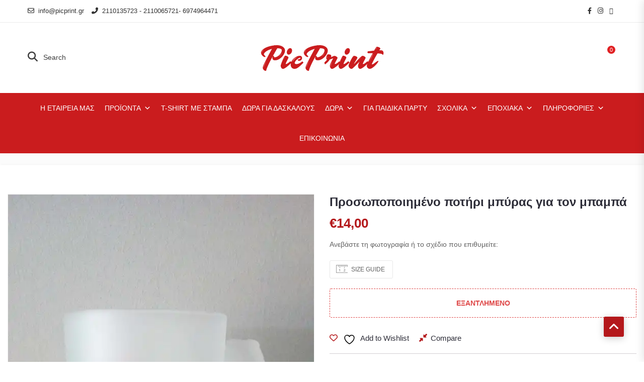

--- FILE ---
content_type: text/html; charset=UTF-8
request_url: https://picprint.gr/product/%CF%80%CF%81%CE%BF%CF%83%CF%89%CF%80%CE%BF%CF%80%CE%BF%CE%B9%CE%B7%CE%BC%CE%AD%CE%BD%CE%BF-%CF%80%CE%BF%CF%84%CE%AE%CF%81%CE%B9-%CE%BC%CF%80%CF%8D%CF%81%CE%B1%CF%82-%CE%B3%CE%B9%CE%B1-%CF%84%CE%BF/
body_size: 37026
content:
<!DOCTYPE html><html lang="el"><head><script data-no-optimize="1">var litespeed_docref=sessionStorage.getItem("litespeed_docref");litespeed_docref&&(Object.defineProperty(document,"referrer",{get:function(){return litespeed_docref}}),sessionStorage.removeItem("litespeed_docref"));</script> <meta charset="UTF-8"><meta name="viewport" content="width=device-width, initial-scale=1"><meta name="format-detection" content="telephone=no" /><link rel="profile" href="http://gmpg.org/xfn/11"><link rel="pingback" href="https://picprint.gr/xmlrpc.php"><meta name='robots' content='index, follow, max-image-preview:large, max-snippet:-1, max-video-preview:-1' /><meta name="google-site-verification" content="muveYPo0CQUJOO-Tw8g8ve-8HfCrxDpIc-d45ATcnHo" /><meta name="msvalidate.01" content="cc86a0c32e8b47899f25e3bd139b6494" /><title>Προσωποποιημένο Δώρο Κούπα Μαξιλάρι Μπλουζάκι Καπέλ Σχολικά Εποχιακά</title><meta name="description" content="Δώρα Κούπες Μαξιλάρια Μπλουζάκια Καπέλα Σχολικά Εποχιακά" /><link rel="canonical" href="https://picprint.gr/product/προσωποποιημένο-ποτήρι-μπύρας-για-το/" /><meta property="og:locale" content="el_GR" /><meta property="og:type" content="article" /><meta property="og:title" content="Προσωποποιημένο Δώρο Κούπα Μαξιλάρι Μπλουζάκι Καπέλ Σχολικά Εποχιακά" /><meta property="og:description" content="Δώρα Κούπες Μαξιλάρια Μπλουζάκια Καπέλα Σχολικά Εποχιακά" /><meta property="og:url" content="https://picprint.gr/product/προσωποποιημένο-ποτήρι-μπύρας-για-το/" /><meta property="og:site_name" content="Εκτυπώσεις Στάμπες Έξυπνο Δώρο Διαφημιστικά" /><meta property="article:publisher" content="https://www.facebook.com/picprint.gr/" /><meta property="article:modified_time" content="2021-12-13T18:36:40+00:00" /><meta property="og:image" content="https://picprint.gr/wp-content/uploads/2020/05/97372702_1281338215590197_3739358412350160896_n.jpg" /><meta property="og:image:width" content="1152" /><meta property="og:image:height" content="2048" /><meta property="og:image:type" content="image/jpeg" /><meta name="twitter:card" content="summary_large_image" /><meta name="twitter:site" content="@picprint_gr" /> <script type="application/ld+json" class="yoast-schema-graph">{"@context":"https://schema.org","@graph":[{"@type":"WebPage","@id":"https://picprint.gr/product/%cf%80%cf%81%ce%bf%cf%83%cf%89%cf%80%ce%bf%cf%80%ce%bf%ce%b9%ce%b7%ce%bc%ce%ad%ce%bd%ce%bf-%cf%80%ce%bf%cf%84%ce%ae%cf%81%ce%b9-%ce%bc%cf%80%cf%8d%cf%81%ce%b1%cf%82-%ce%b3%ce%b9%ce%b1-%cf%84%ce%bf/","url":"https://picprint.gr/product/%cf%80%cf%81%ce%bf%cf%83%cf%89%cf%80%ce%bf%cf%80%ce%bf%ce%b9%ce%b7%ce%bc%ce%ad%ce%bd%ce%bf-%cf%80%ce%bf%cf%84%ce%ae%cf%81%ce%b9-%ce%bc%cf%80%cf%8d%cf%81%ce%b1%cf%82-%ce%b3%ce%b9%ce%b1-%cf%84%ce%bf/","name":"Προσωποποιημένο Δώρο Κούπα Μαξιλάρι Μπλουζάκι Καπέλ Σχολικά Εποχιακά","isPartOf":{"@id":"https://picprint.gr/#website"},"primaryImageOfPage":{"@id":"https://picprint.gr/product/%cf%80%cf%81%ce%bf%cf%83%cf%89%cf%80%ce%bf%cf%80%ce%bf%ce%b9%ce%b7%ce%bc%ce%ad%ce%bd%ce%bf-%cf%80%ce%bf%cf%84%ce%ae%cf%81%ce%b9-%ce%bc%cf%80%cf%8d%cf%81%ce%b1%cf%82-%ce%b3%ce%b9%ce%b1-%cf%84%ce%bf/#primaryimage"},"image":{"@id":"https://picprint.gr/product/%cf%80%cf%81%ce%bf%cf%83%cf%89%cf%80%ce%bf%cf%80%ce%bf%ce%b9%ce%b7%ce%bc%ce%ad%ce%bd%ce%bf-%cf%80%ce%bf%cf%84%ce%ae%cf%81%ce%b9-%ce%bc%cf%80%cf%8d%cf%81%ce%b1%cf%82-%ce%b3%ce%b9%ce%b1-%cf%84%ce%bf/#primaryimage"},"thumbnailUrl":"https://i0.wp.com/picprint.gr/wp-content/uploads/2020/05/97372702_1281338215590197_3739358412350160896_n.jpg?fit=1152%2C2048&ssl=1","datePublished":"2020-05-14T09:44:36+00:00","dateModified":"2021-12-13T18:36:40+00:00","description":"Δώρα Κούπες Μαξιλάρια Μπλουζάκια Καπέλα Σχολικά Εποχιακά","breadcrumb":{"@id":"https://picprint.gr/product/%cf%80%cf%81%ce%bf%cf%83%cf%89%cf%80%ce%bf%cf%80%ce%bf%ce%b9%ce%b7%ce%bc%ce%ad%ce%bd%ce%bf-%cf%80%ce%bf%cf%84%ce%ae%cf%81%ce%b9-%ce%bc%cf%80%cf%8d%cf%81%ce%b1%cf%82-%ce%b3%ce%b9%ce%b1-%cf%84%ce%bf/#breadcrumb"},"inLanguage":"el","potentialAction":[{"@type":"ReadAction","target":["https://picprint.gr/product/%cf%80%cf%81%ce%bf%cf%83%cf%89%cf%80%ce%bf%cf%80%ce%bf%ce%b9%ce%b7%ce%bc%ce%ad%ce%bd%ce%bf-%cf%80%ce%bf%cf%84%ce%ae%cf%81%ce%b9-%ce%bc%cf%80%cf%8d%cf%81%ce%b1%cf%82-%ce%b3%ce%b9%ce%b1-%cf%84%ce%bf/"]}]},{"@type":"ImageObject","inLanguage":"el","@id":"https://picprint.gr/product/%cf%80%cf%81%ce%bf%cf%83%cf%89%cf%80%ce%bf%cf%80%ce%bf%ce%b9%ce%b7%ce%bc%ce%ad%ce%bd%ce%bf-%cf%80%ce%bf%cf%84%ce%ae%cf%81%ce%b9-%ce%bc%cf%80%cf%8d%cf%81%ce%b1%cf%82-%ce%b3%ce%b9%ce%b1-%cf%84%ce%bf/#primaryimage","url":"https://i0.wp.com/picprint.gr/wp-content/uploads/2020/05/97372702_1281338215590197_3739358412350160896_n.jpg?fit=1152%2C2048&ssl=1","contentUrl":"https://i0.wp.com/picprint.gr/wp-content/uploads/2020/05/97372702_1281338215590197_3739358412350160896_n.jpg?fit=1152%2C2048&ssl=1","width":1152,"height":2048},{"@type":"BreadcrumbList","@id":"https://picprint.gr/product/%cf%80%cf%81%ce%bf%cf%83%cf%89%cf%80%ce%bf%cf%80%ce%bf%ce%b9%ce%b7%ce%bc%ce%ad%ce%bd%ce%bf-%cf%80%ce%bf%cf%84%ce%ae%cf%81%ce%b9-%ce%bc%cf%80%cf%8d%cf%81%ce%b1%cf%82-%ce%b3%ce%b9%ce%b1-%cf%84%ce%bf/#breadcrumb","itemListElement":[{"@type":"ListItem","position":1,"name":"Αρχική","item":"https://picprint.gr/"},{"@type":"ListItem","position":2,"name":"Προϊόντα","item":"https://picprint.gr/shop-%ce%b5%ce%b9%ce%b4%cf%8e%ce%bd-%ce%b4%cf%8e%cf%81%ce%bf%cf%85-%ce%b4%cf%8e%cf%81%ce%b1-%ce%b4%cf%8e%cf%81%ce%bf-%ce%b5%ce%ba%cf%84%cf%85%cf%80%cf%8e%cf%83%ce%b5%ce%b9%cf%82-%cf%86%cf%89%cf%84/"},{"@type":"ListItem","position":3,"name":"Προσωποποιημένο ποτήρι μπύρας για τον μπαμπά"}]},{"@type":"WebSite","@id":"https://picprint.gr/#website","url":"https://picprint.gr/","name":"Εκτυπώσεις Στάμπες Έξυπνο Δώρο Διαφημιστικά","description":"Εκτυπώσεις Στάμπες Μεταξοτυπίες Διαφημιστικά Δώρα","publisher":{"@id":"https://picprint.gr/#organization"},"potentialAction":[{"@type":"SearchAction","target":{"@type":"EntryPoint","urlTemplate":"https://picprint.gr/?s={search_term_string}"},"query-input":{"@type":"PropertyValueSpecification","valueRequired":true,"valueName":"search_term_string"}}],"inLanguage":"el"},{"@type":"Organization","@id":"https://picprint.gr/#organization","name":"Pic Print","url":"https://picprint.gr/","logo":{"@type":"ImageObject","inLanguage":"el","@id":"https://picprint.gr/#/schema/logo/image/","url":"https://picprint.gr/wp-content/uploads/2019/12/picprint_logo.png","contentUrl":"https://picprint.gr/wp-content/uploads/2019/12/picprint_logo.png","width":250,"height":80,"caption":"Pic Print"},"image":{"@id":"https://picprint.gr/#/schema/logo/image/"},"sameAs":["https://www.facebook.com/picprint.gr/","https://x.com/picprint_gr","https://www.instagram.com/picprint.gr/"]}]}</script> <link rel='dns-prefetch' href='//stats.wp.com' /><link rel='dns-prefetch' href='//fonts.googleapis.com' /><link rel='dns-prefetch' href='//v0.wordpress.com' /><link rel='dns-prefetch' href='//widgets.wp.com' /><link rel='dns-prefetch' href='//s0.wp.com' /><link rel='dns-prefetch' href='//0.gravatar.com' /><link rel='dns-prefetch' href='//1.gravatar.com' /><link rel='dns-prefetch' href='//2.gravatar.com' /><link rel='preconnect' href='//i0.wp.com' /><link rel='preconnect' href='//c0.wp.com' /><link rel='preconnect' href='https://fonts.gstatic.com' crossorigin /><link rel="alternate" type="application/rss+xml" title="Ροή RSS &raquo; Εκτυπώσεις Στάμπες Έξυπνο Δώρο Διαφημιστικά" href="https://picprint.gr/feed/" /><link rel="alternate" type="application/rss+xml" title="Ροή Σχολίων &raquo; Εκτυπώσεις Στάμπες Έξυπνο Δώρο Διαφημιστικά" href="https://picprint.gr/comments/feed/" /><link rel="alternate" title="oEmbed (JSON)" type="application/json+oembed" href="https://picprint.gr/wp-json/oembed/1.0/embed?url=https%3A%2F%2Fpicprint.gr%2Fproduct%2F%25cf%2580%25cf%2581%25ce%25bf%25cf%2583%25cf%2589%25cf%2580%25ce%25bf%25cf%2580%25ce%25bf%25ce%25b9%25ce%25b7%25ce%25bc%25ce%25ad%25ce%25bd%25ce%25bf-%25cf%2580%25ce%25bf%25cf%2584%25ce%25ae%25cf%2581%25ce%25b9-%25ce%25bc%25cf%2580%25cf%258d%25cf%2581%25ce%25b1%25cf%2582-%25ce%25b3%25ce%25b9%25ce%25b1-%25cf%2584%25ce%25bf%2F" /><link rel="alternate" title="oEmbed (XML)" type="text/xml+oembed" href="https://picprint.gr/wp-json/oembed/1.0/embed?url=https%3A%2F%2Fpicprint.gr%2Fproduct%2F%25cf%2580%25cf%2581%25ce%25bf%25cf%2583%25cf%2589%25cf%2580%25ce%25bf%25cf%2580%25ce%25bf%25ce%25b9%25ce%25b7%25ce%25bc%25ce%25ad%25ce%25bd%25ce%25bf-%25cf%2580%25ce%25bf%25cf%2584%25ce%25ae%25cf%2581%25ce%25b9-%25ce%25bc%25cf%2580%25cf%258d%25cf%2581%25ce%25b1%25cf%2582-%25ce%25b3%25ce%25b9%25ce%25b1-%25cf%2584%25ce%25bf%2F&#038;format=xml" /><style id="litespeed-ccss">ul{box-sizing:border-box}:root{--wp-block-synced-color:#7a00df;--wp-block-synced-color--rgb:122,0,223;--wp-bound-block-color:var(--wp-block-synced-color);--wp-editor-canvas-background:#ddd;--wp-admin-theme-color:#007cba;--wp-admin-theme-color--rgb:0,124,186;--wp-admin-theme-color-darker-10:#006ba1;--wp-admin-theme-color-darker-10--rgb:0,107,160.5;--wp-admin-theme-color-darker-20:#005a87;--wp-admin-theme-color-darker-20--rgb:0,90,135;--wp-admin-border-width-focus:2px}:root{--wp--preset--font-size--normal:16px;--wp--preset--font-size--huge:42px}.screen-reader-text{border:0;clip-path:inset(50%);height:1px;margin:-1px;overflow:hidden;padding:0;position:absolute;width:1px;word-wrap:normal!important}:root{--wp--preset--aspect-ratio--square:1;--wp--preset--aspect-ratio--4-3:4/3;--wp--preset--aspect-ratio--3-4:3/4;--wp--preset--aspect-ratio--3-2:3/2;--wp--preset--aspect-ratio--2-3:2/3;--wp--preset--aspect-ratio--16-9:16/9;--wp--preset--aspect-ratio--9-16:9/16;--wp--preset--color--black:#000000;--wp--preset--color--cyan-bluish-gray:#abb8c3;--wp--preset--color--white:#ffffff;--wp--preset--color--pale-pink:#f78da7;--wp--preset--color--vivid-red:#cf2e2e;--wp--preset--color--luminous-vivid-orange:#ff6900;--wp--preset--color--luminous-vivid-amber:#fcb900;--wp--preset--color--light-green-cyan:#7bdcb5;--wp--preset--color--vivid-green-cyan:#00d084;--wp--preset--color--pale-cyan-blue:#8ed1fc;--wp--preset--color--vivid-cyan-blue:#0693e3;--wp--preset--color--vivid-purple:#9b51e0;--wp--preset--gradient--vivid-cyan-blue-to-vivid-purple:linear-gradient(135deg,rgb(6,147,227) 0%,rgb(155,81,224) 100%);--wp--preset--gradient--light-green-cyan-to-vivid-green-cyan:linear-gradient(135deg,rgb(122,220,180) 0%,rgb(0,208,130) 100%);--wp--preset--gradient--luminous-vivid-amber-to-luminous-vivid-orange:linear-gradient(135deg,rgb(252,185,0) 0%,rgb(255,105,0) 100%);--wp--preset--gradient--luminous-vivid-orange-to-vivid-red:linear-gradient(135deg,rgb(255,105,0) 0%,rgb(207,46,46) 100%);--wp--preset--gradient--very-light-gray-to-cyan-bluish-gray:linear-gradient(135deg,rgb(238,238,238) 0%,rgb(169,184,195) 100%);--wp--preset--gradient--cool-to-warm-spectrum:linear-gradient(135deg,rgb(74,234,220) 0%,rgb(151,120,209) 20%,rgb(207,42,186) 40%,rgb(238,44,130) 60%,rgb(251,105,98) 80%,rgb(254,248,76) 100%);--wp--preset--gradient--blush-light-purple:linear-gradient(135deg,rgb(255,206,236) 0%,rgb(152,150,240) 100%);--wp--preset--gradient--blush-bordeaux:linear-gradient(135deg,rgb(254,205,165) 0%,rgb(254,45,45) 50%,rgb(107,0,62) 100%);--wp--preset--gradient--luminous-dusk:linear-gradient(135deg,rgb(255,203,112) 0%,rgb(199,81,192) 50%,rgb(65,88,208) 100%);--wp--preset--gradient--pale-ocean:linear-gradient(135deg,rgb(255,245,203) 0%,rgb(182,227,212) 50%,rgb(51,167,181) 100%);--wp--preset--gradient--electric-grass:linear-gradient(135deg,rgb(202,248,128) 0%,rgb(113,206,126) 100%);--wp--preset--gradient--midnight:linear-gradient(135deg,rgb(2,3,129) 0%,rgb(40,116,252) 100%);--wp--preset--font-size--small:13px;--wp--preset--font-size--medium:20px;--wp--preset--font-size--large:36px;--wp--preset--font-size--x-large:42px;--wp--preset--spacing--20:0.44rem;--wp--preset--spacing--30:0.67rem;--wp--preset--spacing--40:1rem;--wp--preset--spacing--50:1.5rem;--wp--preset--spacing--60:2.25rem;--wp--preset--spacing--70:3.38rem;--wp--preset--spacing--80:5.06rem;--wp--preset--shadow--natural:6px 6px 9px rgba(0, 0, 0, 0.2);--wp--preset--shadow--deep:12px 12px 50px rgba(0, 0, 0, 0.4);--wp--preset--shadow--sharp:6px 6px 0px rgba(0, 0, 0, 0.2);--wp--preset--shadow--outlined:6px 6px 0px -3px rgb(255, 255, 255), 6px 6px rgb(0, 0, 0);--wp--preset--shadow--crisp:6px 6px 0px rgb(0, 0, 0)}#cookie-law-info-bar{font-size:15px;margin:0 auto;padding:12px 10px;position:absolute;text-align:center;box-sizing:border-box;width:100%;z-index:9999;display:none;left:0;font-weight:300;box-shadow:0-1px 10px 0 rgb(172 171 171/.3)}#cookie-law-info-again{font-size:10pt;margin:0;padding:5px 10px;text-align:center;z-index:9999;box-shadow:#161616 2px 2px 5px 2px}#cookie-law-info-bar span{vertical-align:middle}.cli-plugin-button,.cli-plugin-button:visited{display:inline-block;padding:9px 12px;color:#fff;text-decoration:none;position:relative;margin-left:5px;text-decoration:none}.cli-plugin-main-link{margin-left:0;font-weight:550;text-decoration:underline}.cli-plugin-button,.cli-plugin-button:visited,.medium.cli-plugin-button,.medium.cli-plugin-button:visited{font-size:13px;font-weight:400;line-height:1}.cli-plugin-button{margin-top:5px}.cli-bar-popup{-moz-background-clip:padding;-webkit-background-clip:padding;background-clip:padding-box;-webkit-border-radius:30px;-moz-border-radius:30px;border-radius:30px;padding:20px}.cli-container-fluid{padding-right:15px;padding-left:15px;margin-right:auto;margin-left:auto}.cli-row{display:-ms-flexbox;display:flex;-ms-flex-wrap:wrap;flex-wrap:wrap;margin-right:-15px;margin-left:-15px}.cli-align-items-stretch{-ms-flex-align:stretch!important;align-items:stretch!important}.cli-px-0{padding-left:0;padding-right:0}.cli-btn{font-size:14px;display:inline-block;font-weight:400;text-align:center;white-space:nowrap;vertical-align:middle;border:1px solid #fff0;padding:.5rem 1.25rem;line-height:1;border-radius:.25rem}.cli-modal-backdrop{position:fixed;top:0;right:0;bottom:0;left:0;z-index:1040;background-color:#000;display:none}.cli-modal-backdrop.cli-fade{opacity:0}.cli-modal a{text-decoration:none}.cli-modal .cli-modal-dialog{position:relative;width:auto;margin:.5rem;font-family:-apple-system,BlinkMacSystemFont,"Segoe UI",Roboto,"Helvetica Neue",Arial,sans-serif,"Apple Color Emoji","Segoe UI Emoji","Segoe UI Symbol";font-size:1rem;font-weight:400;line-height:1.5;color:#212529;text-align:left;display:-ms-flexbox;display:flex;-ms-flex-align:center;align-items:center;min-height:calc(100% - (.5rem*2))}@media (min-width:576px){.cli-modal .cli-modal-dialog{max-width:500px;margin:1.75rem auto;min-height:calc(100% - (1.75rem*2))}}@media (min-width:992px){.cli-modal .cli-modal-dialog{max-width:900px}}.cli-modal-content{position:relative;display:-ms-flexbox;display:flex;-ms-flex-direction:column;flex-direction:column;width:100%;background-color:#fff;background-clip:padding-box;border-radius:.3rem;outline:0}.cli-modal .cli-modal-close{position:absolute;right:10px;top:10px;z-index:1;padding:0;background-color:transparent!important;border:0;-webkit-appearance:none;font-size:1.5rem;font-weight:700;line-height:1;color:#000;text-shadow:0 1px 0#fff}.cli-switch{display:inline-block;position:relative;min-height:1px;padding-left:70px;font-size:14px}.cli-switch input[type="checkbox"]{display:none}.cli-switch .cli-slider{background-color:#e3e1e8;height:24px;width:50px;bottom:0;left:0;position:absolute;right:0;top:0}.cli-switch .cli-slider:before{background-color:#fff;bottom:2px;content:"";height:20px;left:2px;position:absolute;width:20px}.cli-switch input:checked+.cli-slider{background-color:#00acad}.cli-switch input:checked+.cli-slider:before{transform:translateX(26px)}.cli-switch .cli-slider{border-radius:34px}.cli-switch .cli-slider:before{border-radius:50%}.cli-tab-content{background:#fff}.cli-tab-content{width:100%;padding:30px}@media (max-width:767px){.cli-tab-content{padding:30px 10px}}.cli-container-fluid{padding-right:15px;padding-left:15px;margin-right:auto;margin-left:auto}.cli-row{display:-ms-flexbox;display:flex;-ms-flex-wrap:wrap;flex-wrap:wrap;margin-right:-15px;margin-left:-15px}.cli-align-items-stretch{-ms-flex-align:stretch!important;align-items:stretch!important}.cli-px-0{padding-left:0;padding-right:0}.cli-btn{font-size:14px;display:inline-block;font-weight:400;text-align:center;white-space:nowrap;vertical-align:middle;border:1px solid #fff0;padding:.5rem 1.25rem;line-height:1;border-radius:.25rem}.cli-modal-backdrop{position:fixed;top:0;right:0;bottom:0;left:0;z-index:1040;background-color:#000;-webkit-transform:scale(0);transform:scale(0)}.cli-modal-backdrop.cli-fade{opacity:0}.cli-modal{position:fixed;top:0;right:0;bottom:0;left:0;z-index:99999;transform:scale(0);overflow:hidden;outline:0;display:none}.cli-modal a{text-decoration:none}.cli-modal .cli-modal-dialog{position:relative;width:auto;margin:.5rem;font-family:inherit;font-size:1rem;font-weight:400;line-height:1.5;color:#212529;text-align:left;display:-ms-flexbox;display:flex;-ms-flex-align:center;align-items:center;min-height:calc(100% - (.5rem*2))}@media (min-width:576px){.cli-modal .cli-modal-dialog{max-width:500px;margin:1.75rem auto;min-height:calc(100% - (1.75rem*2))}}.cli-modal-content{position:relative;display:-ms-flexbox;display:flex;-ms-flex-direction:column;flex-direction:column;width:100%;background-color:#fff;background-clip:padding-box;border-radius:.2rem;box-sizing:border-box;outline:0}.cli-switch{display:inline-block;position:relative;min-height:1px;padding-left:38px;font-size:14px}.cli-switch input[type="checkbox"]{display:none}.cli-switch .cli-slider{background-color:#e3e1e8;height:20px;width:38px;bottom:0;left:0;position:absolute;right:0;top:0}.cli-switch .cli-slider:before{background-color:#fff;bottom:2px;content:"";height:15px;left:3px;position:absolute;width:15px}.cli-switch input:checked+.cli-slider{background-color:#61a229}.cli-switch input:checked+.cli-slider:before{transform:translateX(18px)}.cli-switch .cli-slider{border-radius:34px;font-size:0}.cli-switch .cli-slider:before{border-radius:50%}.cli-tab-content{background:#fff}.cli-tab-content{width:100%;padding:5px 30px 5px 5px;box-sizing:border-box}@media (max-width:767px){.cli-tab-content{padding:30px 10px}}.cli-tab-footer .cli-btn{background-color:#00acad;padding:10px 15px;text-decoration:none}.cli-tab-footer .wt-cli-privacy-accept-btn{background-color:#61a229;color:#fff;border-radius:0}.cli-tab-footer{width:100%;text-align:right;padding:20px 0}.cli-col-12{width:100%}.cli-tab-header{display:flex;justify-content:space-between}.cli-tab-header a:before{width:10px;height:2px;left:0;top:calc(50% - 1px)}.cli-tab-header a:after{width:2px;height:10px;left:4px;top:calc(50% - 5px);-webkit-transform:none;transform:none}.cli-tab-header a:before{width:7px;height:7px;border-right:1px solid #4a6e78;border-bottom:1px solid #4a6e78;content:" ";transform:rotate(-45deg);margin-right:10px}.cli-tab-header a.cli-nav-link{position:relative;display:flex;align-items:center;font-size:14px;color:#000;text-transform:capitalize}.cli-tab-header{border-radius:5px;padding:12px 15px;background-color:#f2f2f2}.cli-modal .cli-modal-close{position:absolute;right:0;top:0;z-index:1;-webkit-appearance:none;width:40px;height:40px;padding:0;border-radius:50%;padding:10px;background:#fff0;border:none;min-width:40px}.cli-tab-container h4{font-family:inherit;font-size:16px;margin-bottom:15px;margin:10px 0}#cliSettingsPopup .cli-tab-section-container{padding-top:12px}.cli-privacy-content-text{font-size:14px;line-height:1.4;margin-top:0;padding:0;color:#000}.cli-tab-content{display:none}.cli-tab-section .cli-tab-content{padding:10px 20px 5px 20px}.cli-tab-section{margin-top:5px}@media (min-width:992px){.cli-modal .cli-modal-dialog{max-width:645px}}.cli-switch .cli-slider:after{content:attr(data-cli-disable);position:absolute;right:50px;color:#000;font-size:12px;text-align:right;min-width:80px}.cli-switch input:checked+.cli-slider:after{content:attr(data-cli-enable)}.cli-privacy-overview:not(.cli-collapsed) .cli-privacy-content{max-height:60px;overflow:hidden}a.cli-privacy-readmore{font-size:12px;margin-top:12px;display:inline-block;padding-bottom:0;color:#000;text-decoration:underline}.cli-modal-footer{position:relative}a.cli-privacy-readmore:before{content:attr(data-readmore-text)}.cli-modal-close svg{fill:#000}span.cli-necessary-caption{color:#000;font-size:12px}.cli-tab-container .cli-row{max-height:500px;overflow-y:auto}.wt-cli-sr-only{display:none;font-size:16px}.wt-cli-necessary-checkbox{display:none!important}.wt-cli-privacy-overview-actions{padding-bottom:0}.wt-cli-cookie-description{font-size:14px;line-height:1.4;margin-top:0;padding:0;color:#000}#pgs_login_form{margin:0px!important}button.pswp__button{box-shadow:none!important;background-image:url(https://c0.wp.com/p/woocommerce/10.4.3/assets/css/photoswipe/default-skin/default-skin.png)!important}button.pswp__button,button.pswp__button--arrow--left::before,button.pswp__button--arrow--right::before{background-color:transparent!important}button.pswp__button--arrow--left,button.pswp__button--arrow--right{background-image:none!important}.pswp{display:none;position:absolute;width:100%;height:100%;left:0;top:0;overflow:hidden;-ms-touch-action:none;touch-action:none;z-index:1500;-webkit-text-size-adjust:100%;-webkit-backface-visibility:hidden;outline:0}.pswp *{-webkit-box-sizing:border-box;box-sizing:border-box}.pswp__bg{position:absolute;left:0;top:0;width:100%;height:100%;background:#000;opacity:0;-webkit-transform:translateZ(0);transform:translateZ(0);-webkit-backface-visibility:hidden;will-change:opacity}.pswp__scroll-wrap{position:absolute;left:0;top:0;width:100%;height:100%;overflow:hidden}.pswp__container{-ms-touch-action:none;touch-action:none;position:absolute;left:0;right:0;top:0;bottom:0}.pswp__container{-webkit-touch-callout:none}.pswp__bg{will-change:opacity}.pswp__container{-webkit-backface-visibility:hidden}.pswp__item{position:absolute;left:0;right:0;top:0;bottom:0;overflow:hidden}.pswp__button{width:44px;height:44px;position:relative;background:0 0;overflow:visible;-webkit-appearance:none;display:block;border:0;padding:0;margin:0;float:left;opacity:.75;-webkit-box-shadow:none;box-shadow:none}.pswp__button::-moz-focus-inner{padding:0;border:0}.pswp__button,.pswp__button--arrow--left:before,.pswp__button--arrow--right:before{background:url(https://c0.wp.com/p/woocommerce/10.4.3/assets/css/photoswipe/default-skin/default-skin.png)0 0 no-repeat;background-size:264px 88px;width:44px;height:44px}.pswp__button--close{background-position:0-44px}.pswp__button--share{background-position:-44px -44px}.pswp__button--fs{display:none}.pswp__button--zoom{display:none;background-position:-88px 0}.pswp__button--arrow--left,.pswp__button--arrow--right{background:0 0;top:50%;margin-top:-50px;width:70px;height:100px;position:absolute}.pswp__button--arrow--left{left:0}.pswp__button--arrow--right{right:0}.pswp__button--arrow--left:before,.pswp__button--arrow--right:before{content:"";top:35px;background-color:rgb(0 0 0/.3);height:30px;width:32px;position:absolute}.pswp__button--arrow--left:before{left:6px;background-position:-138px -44px}.pswp__button--arrow--right:before{right:6px;background-position:-94px -44px}.pswp__share-modal{display:block;background:rgb(0 0 0/.5);width:100%;height:100%;top:0;left:0;padding:10px;position:absolute;z-index:1600;opacity:0;-webkit-backface-visibility:hidden;will-change:opacity}.pswp__share-modal--hidden{display:none}.pswp__share-tooltip{z-index:1620;position:absolute;background:#fff;top:56px;border-radius:2px;display:block;width:auto;right:44px;-webkit-box-shadow:0 2px 5px rgb(0 0 0/.25);box-shadow:0 2px 5px rgb(0 0 0/.25);-webkit-transform:translateY(6px);-ms-transform:translateY(6px);transform:translateY(6px);-webkit-backface-visibility:hidden;will-change:transform}.pswp__counter{position:relative;left:0;top:0;height:44px;font-size:13px;line-height:44px;color:#fff;opacity:.75;padding:0 10px;margin-inline-end:auto}.pswp__caption{position:absolute;left:0;bottom:0;width:100%;min-height:44px}.pswp__caption__center{text-align:left;max-width:420px;margin:0 auto;font-size:13px;padding:10px;line-height:20px;color:#ccc}.pswp__preloader{width:44px;height:44px;position:absolute;top:0;left:50%;margin-left:-22px;opacity:0;will-change:opacity;direction:ltr}.pswp__preloader__icn{width:20px;height:20px;margin:12px}@media screen and (max-width:1024px){.pswp__preloader{position:relative;left:auto;top:auto;margin:0;float:right}}.pswp__ui{-webkit-font-smoothing:auto;visibility:visible;opacity:1;z-index:1550}.pswp__top-bar{position:absolute;left:0;top:0;height:44px;width:100%;display:flex;justify-content:flex-end}.pswp__caption,.pswp__top-bar{-webkit-backface-visibility:hidden;will-change:opacity}.pswp__caption,.pswp__top-bar{background-color:rgb(0 0 0/.5)}.pswp__ui--hidden .pswp__button--arrow--left,.pswp__ui--hidden .pswp__button--arrow--right,.pswp__ui--hidden .pswp__caption,.pswp__ui--hidden .pswp__top-bar{opacity:.001}:root{--woocommerce:#720eec;--wc-green:#7ad03a;--wc-red:#a00;--wc-orange:#ffba00;--wc-blue:#2ea2cc;--wc-primary:#720eec;--wc-primary-text:#fcfbfe;--wc-secondary:#e9e6ed;--wc-secondary-text:#515151;--wc-highlight:#958e09;--wc-highligh-text:white;--wc-content-bg:#fff;--wc-subtext:#767676;--wc-form-border-color:rgba(32, 7, 7, 0.8);--wc-form-border-radius:4px;--wc-form-border-width:1px}.woocommerce img,.woocommerce-page img{height:auto;max-width:100%}.woocommerce #content div.product div.images,.woocommerce div.product div.images,.woocommerce-page #content div.product div.images,.woocommerce-page div.product div.images{float:left;width:48%}.woocommerce #content div.product div.summary,.woocommerce div.product div.summary,.woocommerce-page #content div.product div.summary,.woocommerce-page div.product div.summary{float:right;width:48%;clear:none}@media only screen and (max-width:768px){:root{--woocommerce:#720eec;--wc-green:#7ad03a;--wc-red:#a00;--wc-orange:#ffba00;--wc-blue:#2ea2cc;--wc-primary:#720eec;--wc-primary-text:#fcfbfe;--wc-secondary:#e9e6ed;--wc-secondary-text:#515151;--wc-highlight:#958e09;--wc-highligh-text:white;--wc-content-bg:#fff;--wc-subtext:#767676;--wc-form-border-color:rgba(32, 7, 7, 0.8);--wc-form-border-radius:4px;--wc-form-border-width:1px}.woocommerce #content div.product div.images,.woocommerce #content div.product div.summary,.woocommerce div.product div.images,.woocommerce div.product div.summary,.woocommerce-page #content div.product div.images,.woocommerce-page #content div.product div.summary,.woocommerce-page div.product div.images,.woocommerce-page div.product div.summary{float:none;width:100%}}:root{--woocommerce:#720eec;--wc-green:#7ad03a;--wc-red:#a00;--wc-orange:#ffba00;--wc-blue:#2ea2cc;--wc-primary:#720eec;--wc-primary-text:#fcfbfe;--wc-secondary:#e9e6ed;--wc-secondary-text:#515151;--wc-highlight:#958e09;--wc-highligh-text:white;--wc-content-bg:#fff;--wc-subtext:#767676;--wc-form-border-color:rgba(32, 7, 7, 0.8);--wc-form-border-radius:4px;--wc-form-border-width:1px}.screen-reader-text{clip:rect(1px,1px,1px,1px);height:1px;overflow:hidden;position:absolute!important;width:1px;word-wrap:normal!important}.woocommerce div.product{margin-bottom:0;position:relative}.woocommerce div.product .product_title{clear:none;margin-top:0;padding:0}.woocommerce div.product div.images{margin-bottom:2em}.woocommerce div.product div.summary{margin-bottom:2em}.woocommerce form.login{border:1px solid #cfc8d8;padding:20px;margin:2em 0;text-align:left;border-radius:5px}.woocommerce:where(body:not(.woocommerce-block-theme-has-button-styles)) input.button{font-size:100%;margin:0;line-height:1;position:relative;text-decoration:none;overflow:visible;padding:.618em 1em;font-weight:700;border-radius:3px;left:auto;color:#515151;background-color:#e9e6ed;border:0;display:inline-block;background-image:none;box-shadow:none;text-shadow:none}.woocommerce:where(body:not(.woocommerce-uses-block-theme)) div.product p.price{color:#958e09;font-size:1.25em}.wc-drag-n-drop-file.d-none{display:none;opacity:0;visibility:hidden;position:absolute;top:0}#mega-menu-wrap-primary,#mega-menu-wrap-primary #mega-menu-primary,#mega-menu-wrap-primary #mega-menu-primary ul.mega-sub-menu,#mega-menu-wrap-primary #mega-menu-primary li.mega-menu-item,#mega-menu-wrap-primary #mega-menu-primary a.mega-menu-link{border-radius:0;box-shadow:none;background:none;border:0;bottom:auto;box-sizing:border-box;clip:auto;color:#969696;display:block;float:none;font-family:inherit;font-size:14px;height:auto;left:auto;line-height:1.9;list-style-type:none;margin:0;min-height:auto;max-height:none;min-width:auto;max-width:none;opacity:1;outline:none;overflow:visible;padding:0;position:relative;right:auto;text-align:left;text-decoration:none;text-indent:0;text-transform:none;transform:none;top:auto;vertical-align:baseline;visibility:inherit;width:auto;word-wrap:break-word;white-space:normal}#mega-menu-wrap-primary:before,#mega-menu-wrap-primary #mega-menu-primary:before,#mega-menu-wrap-primary #mega-menu-primary ul.mega-sub-menu:before,#mega-menu-wrap-primary #mega-menu-primary li.mega-menu-item:before,#mega-menu-wrap-primary #mega-menu-primary a.mega-menu-link:before,#mega-menu-wrap-primary:after,#mega-menu-wrap-primary #mega-menu-primary:after,#mega-menu-wrap-primary #mega-menu-primary ul.mega-sub-menu:after,#mega-menu-wrap-primary #mega-menu-primary li.mega-menu-item:after,#mega-menu-wrap-primary #mega-menu-primary a.mega-menu-link:after{display:none}#mega-menu-wrap-primary{border-radius:0}@media only screen and (min-width:769px){#mega-menu-wrap-primary{background:#fff0}}#mega-menu-wrap-primary #mega-menu-primary{text-align:left;padding:0 0 0 0}#mega-menu-wrap-primary #mega-menu-primary a.mega-menu-link{display:inline}#mega-menu-wrap-primary #mega-menu-primary li.mega-menu-item>ul.mega-sub-menu{display:block;visibility:hidden;opacity:1}@media only screen and (max-width:768px){#mega-menu-wrap-primary #mega-menu-primary li.mega-menu-item>ul.mega-sub-menu{display:none;visibility:visible;opacity:1}}@media only screen and (min-width:769px){#mega-menu-wrap-primary #mega-menu-primary[data-effect="fade_up"] li.mega-menu-item.mega-menu-megamenu>ul.mega-sub-menu,#mega-menu-wrap-primary #mega-menu-primary[data-effect="fade_up"] li.mega-menu-item.mega-menu-flyout ul.mega-sub-menu{opacity:0;transform:translate(0,10px)}}#mega-menu-wrap-primary #mega-menu-primary li.mega-menu-item.mega-menu-megamenu ul.mega-sub-menu ul.mega-sub-menu{visibility:inherit;opacity:1;display:block}#mega-menu-wrap-primary #mega-menu-primary li.mega-menu-item a.mega-menu-link:before{display:inline-block;font:inherit;font-family:dashicons;position:static;margin:0 6px 0 0;vertical-align:top;-webkit-font-smoothing:antialiased;-moz-osx-font-smoothing:grayscale;color:inherit;background:#fff0;height:auto;width:auto;top:auto}@media only screen and (min-width:769px){#mega-menu-wrap-primary #mega-menu-primary>li.mega-menu-megamenu.mega-menu-item{position:static}}#mega-menu-wrap-primary #mega-menu-primary>li.mega-menu-item{margin:0 0 0 0;display:inline-block;height:auto;vertical-align:middle}#mega-menu-wrap-primary #mega-menu-primary>li.mega-menu-item>a.mega-menu-link{line-height:60px;height:60px;padding:0 10px 0 10px;vertical-align:baseline;width:auto;display:block;color:#fff;text-transform:uppercase;text-decoration:none;text-align:left;background:#fff0;border:0;border-radius:0;font-family:inherit;font-size:14px;font-weight:400;outline:none}@media only screen and (max-width:768px){#mega-menu-wrap-primary #mega-menu-primary>li.mega-menu-item{display:list-item;margin:0;clear:both;border:0}#mega-menu-wrap-primary #mega-menu-primary>li.mega-menu-item>a.mega-menu-link{border-radius:0;border:0;margin:0;line-height:40px;height:40px;padding:0 10px;background:#fff0;text-align:left;color:#fff;font-size:14px}}#mega-menu-wrap-primary #mega-menu-primary>li.mega-menu-megamenu>ul.mega-sub-menu{z-index:999;border-radius:0;background:#fff;border:0;padding:25px 0 25px 0;position:absolute;width:100%;max-width:none;left:0;box-shadow:0 10px 25px -3px rgb(0 0 0/.1)}@media only screen and (max-width:768px){#mega-menu-wrap-primary #mega-menu-primary>li.mega-menu-megamenu>ul.mega-sub-menu{float:left;position:static;width:100%}}@media only screen and (min-width:769px){#mega-menu-wrap-primary #mega-menu-primary>li.mega-menu-megamenu>ul.mega-sub-menu li.mega-menu-columns-1-of-6{width:16.66667%}}#mega-menu-wrap-primary #mega-menu-primary>li.mega-menu-megamenu>ul.mega-sub-menu>li.mega-menu-item ul.mega-sub-menu{clear:both}#mega-menu-wrap-primary #mega-menu-primary>li.mega-menu-megamenu>ul.mega-sub-menu>li.mega-menu-item{color:#969696;font-family:inherit;font-size:14px;display:block;float:left;clear:none;padding:0 25px 0 25px;vertical-align:top}#mega-menu-wrap-primary #mega-menu-primary>li.mega-menu-megamenu>ul.mega-sub-menu>li.mega-menu-item.mega-menu-clear{clear:left}#mega-menu-wrap-primary #mega-menu-primary>li.mega-menu-megamenu>ul.mega-sub-menu>li.mega-menu-item>a.mega-menu-link{color:#323232;font-family:inherit;font-size:16px;text-transform:none;text-decoration:none;font-weight:700;text-align:left;margin:0 0 15px 0;padding:0 0 0 0;vertical-align:top;display:block;border:0}#mega-menu-wrap-primary #mega-menu-primary>li.mega-menu-megamenu>ul.mega-sub-menu>li.mega-menu-item li.mega-menu-item>a.mega-menu-link{color:#969696;font-family:inherit;font-size:14px;text-transform:none;text-decoration:none;font-weight:400;text-align:left;margin:0 0 0 0;padding:3px 0 3px 0;vertical-align:top;display:block;border:0}@media only screen and (max-width:768px){#mega-menu-wrap-primary #mega-menu-primary>li.mega-menu-megamenu>ul.mega-sub-menu{border:0;padding:10px;border-radius:0}#mega-menu-wrap-primary #mega-menu-primary>li.mega-menu-megamenu>ul.mega-sub-menu>li.mega-menu-item{width:100%;clear:both}}#mega-menu-wrap-primary #mega-menu-primary>li.mega-menu-flyout ul.mega-sub-menu{z-index:999;position:absolute;width:210px;max-width:none;padding:5px 0 5px 0;border:0;background:#fff;border-radius:0;box-shadow:0 10px 25px -3px rgb(0 0 0/.1)}@media only screen and (max-width:768px){#mega-menu-wrap-primary #mega-menu-primary>li.mega-menu-flyout ul.mega-sub-menu{float:left;position:static;width:100%;padding:0;border:0;border-radius:0}}#mega-menu-wrap-primary #mega-menu-primary>li.mega-menu-flyout ul.mega-sub-menu li.mega-menu-item{border-bottom:1px solid #fff0}#mega-menu-wrap-primary #mega-menu-primary>li.mega-menu-flyout ul.mega-sub-menu li.mega-menu-item:last-child{border-bottom:0;box-shadow:none}@media only screen and (max-width:768px){#mega-menu-wrap-primary #mega-menu-primary>li.mega-menu-flyout ul.mega-sub-menu li.mega-menu-item{clear:both}}#mega-menu-wrap-primary #mega-menu-primary>li.mega-menu-flyout ul.mega-sub-menu li.mega-menu-item a.mega-menu-link{display:block;background:#fff0;color:#969696;font-family:inherit;font-size:14px;font-weight:400;padding:8px 15px 8px 15px;line-height:22px;text-decoration:none;text-transform:none;vertical-align:baseline}#mega-menu-wrap-primary #mega-menu-primary>li.mega-menu-flyout ul.mega-sub-menu li.mega-menu-item:first-child>a.mega-menu-link{border-top-left-radius:0;border-top-right-radius:0}@media only screen and (max-width:768px){#mega-menu-wrap-primary #mega-menu-primary>li.mega-menu-flyout ul.mega-sub-menu li.mega-menu-item:first-child>a.mega-menu-link{border-top-left-radius:0;border-top-right-radius:0}}#mega-menu-wrap-primary #mega-menu-primary>li.mega-menu-flyout ul.mega-sub-menu li.mega-menu-item:last-child>a.mega-menu-link{border-bottom-right-radius:0;border-bottom-left-radius:0}@media only screen and (max-width:768px){#mega-menu-wrap-primary #mega-menu-primary>li.mega-menu-flyout ul.mega-sub-menu li.mega-menu-item:last-child>a.mega-menu-link{border-bottom-right-radius:0;border-bottom-left-radius:0}}#mega-menu-wrap-primary #mega-menu-primary li.mega-menu-item-has-children>a.mega-menu-link>span.mega-indicator{display:inline-block;width:auto;background:#fff0;position:relative;left:auto;min-width:auto;font-size:inherit;padding:0;margin:0 0 0 6px;height:auto;line-height:inherit;color:inherit}#mega-menu-wrap-primary #mega-menu-primary li.mega-menu-item-has-children>a.mega-menu-link>span.mega-indicator:after{content:"";font-family:dashicons;font-weight:400;display:inline-block;margin:0;vertical-align:top;-webkit-font-smoothing:antialiased;-moz-osx-font-smoothing:grayscale;transform:rotate(0);color:inherit;position:relative;background:#fff0;height:auto;width:auto;right:auto;line-height:inherit}#mega-menu-wrap-primary #mega-menu-primary li.mega-menu-item-has-children li.mega-menu-item-has-children>a.mega-menu-link>span.mega-indicator{float:right}@media only screen and (max-width:768px){#mega-menu-wrap-primary #mega-menu-primary li.mega-menu-item-has-children>a.mega-menu-link>span.mega-indicator{float:right}}#mega-menu-wrap-primary #mega-menu-primary li.mega-menu-megamenu:not(.mega-menu-tabbed) li.mega-menu-item-has-children:not(.mega-collapse-children)>a.mega-menu-link>span.mega-indicator{display:none}@media only screen and (max-width:768px){#mega-menu-wrap-primary:after{content:"";display:table;clear:both}}#mega-menu-wrap-primary .mega-menu-toggle{display:none;z-index:1;background:#9af2b5;border-radius:2px 2px 2px 2px;line-height:40px;height:40px;text-align:left;outline:none;white-space:nowrap}@media only screen and (max-width:768px){#mega-menu-wrap-primary .mega-menu-toggle{display:-webkit-box;display:-ms-flexbox;display:-webkit-flex;display:flex}}#mega-menu-wrap-primary .mega-menu-toggle .mega-toggle-blocks-left,#mega-menu-wrap-primary .mega-menu-toggle .mega-toggle-blocks-center,#mega-menu-wrap-primary .mega-menu-toggle .mega-toggle-blocks-right{display:-webkit-box;display:-ms-flexbox;display:-webkit-flex;display:flex;-ms-flex-preferred-size:33.33%;-webkit-flex-basis:33.33%;flex-basis:33.33%}#mega-menu-wrap-primary .mega-menu-toggle .mega-toggle-blocks-left{-webkit-box-flex:1;-ms-flex:1;-webkit-flex:1;flex:1;-webkit-box-pack:start;-ms-flex-pack:start;-webkit-justify-content:flex-start;justify-content:flex-start}#mega-menu-wrap-primary .mega-menu-toggle .mega-toggle-blocks-center{-webkit-box-pack:center;-ms-flex-pack:center;-webkit-justify-content:center;justify-content:center}#mega-menu-wrap-primary .mega-menu-toggle .mega-toggle-blocks-right{-webkit-box-flex:1;-ms-flex:1;-webkit-flex:1;flex:1;-webkit-box-pack:end;-ms-flex-pack:end;-webkit-justify-content:flex-end;justify-content:flex-end}#mega-menu-wrap-primary .mega-menu-toggle .mega-toggle-blocks-right .mega-toggle-block{margin-right:6px}#mega-menu-wrap-primary .mega-menu-toggle .mega-toggle-blocks-right .mega-toggle-block:only-child{margin-left:6px}#mega-menu-wrap-primary .mega-menu-toggle .mega-toggle-block{display:-webkit-box;display:-ms-flexbox;display:-webkit-flex;display:flex;height:100%;outline:0;-webkit-align-self:center;-ms-flex-item-align:center;align-self:center;-ms-flex-negative:0;-webkit-flex-shrink:0;flex-shrink:0}@media only screen and (max-width:768px){#mega-menu-wrap-primary .mega-menu-toggle+#mega-menu-primary{background:#e797f6;padding:0 0 0 0;display:none}}#mega-menu-wrap-primary .mega-menu-toggle .mega-toggle-block-0 .mega-toggle-animated{padding:0;display:-webkit-box;display:-ms-flexbox;display:-webkit-flex;display:flex;font:inherit;color:inherit;text-transform:none;background-color:#fff0;border:0;margin:0;overflow:visible;transform:scale(.8);align-self:center;outline:0;background:none}#mega-menu-wrap-primary .mega-menu-toggle .mega-toggle-block-0 .mega-toggle-animated-box{width:40px;height:24px;display:inline-block;position:relative;outline:0}#mega-menu-wrap-primary .mega-menu-toggle .mega-toggle-block-0 .mega-toggle-animated-inner{display:block;top:50%;margin-top:-2px}#mega-menu-wrap-primary .mega-menu-toggle .mega-toggle-block-0 .mega-toggle-animated-inner,#mega-menu-wrap-primary .mega-menu-toggle .mega-toggle-block-0 .mega-toggle-animated-inner::before,#mega-menu-wrap-primary .mega-menu-toggle .mega-toggle-block-0 .mega-toggle-animated-inner::after{width:40px;height:4px;background-color:#ddd;border-radius:4px;position:absolute}#mega-menu-wrap-primary .mega-menu-toggle .mega-toggle-block-0 .mega-toggle-animated-inner::before,#mega-menu-wrap-primary .mega-menu-toggle .mega-toggle-block-0 .mega-toggle-animated-inner::after{content:"";display:block}#mega-menu-wrap-primary .mega-menu-toggle .mega-toggle-block-0 .mega-toggle-animated-inner::before{top:-10px}#mega-menu-wrap-primary .mega-menu-toggle .mega-toggle-block-0 .mega-toggle-animated-inner::after{bottom:-10px}#mega-menu-wrap-primary .mega-menu-toggle .mega-toggle-block-0 .mega-toggle-animated-slider .mega-toggle-animated-inner{top:2px}#mega-menu-wrap-primary .mega-menu-toggle .mega-toggle-block-0 .mega-toggle-animated-slider .mega-toggle-animated-inner::before{top:10px}#mega-menu-wrap-primary .mega-menu-toggle .mega-toggle-block-0 .mega-toggle-animated-slider .mega-toggle-animated-inner::after{top:20px}#mega-menu-wrap-primary{clear:both}:root{--wvs-tick:url("data:image/svg+xml;utf8,%3Csvg filter='drop-shadow(0px 0px 2px rgb(0 0 0 / .8))' xmlns='http://www.w3.org/2000/svg' viewBox='0 0 30 30'%3E%3Cpath fill='none' stroke='%23ffffff' stroke-linecap='round' stroke-linejoin='round' stroke-width='4' d='M4 16L11 23 27 7'/%3E%3C/svg%3E");--wvs-cross:url("data:image/svg+xml;utf8,%3Csvg filter='drop-shadow(0px 0px 5px rgb(255 255 255 / .6))' xmlns='http://www.w3.org/2000/svg' width='72px' height='72px' viewBox='0 0 24 24'%3E%3Cpath fill='none' stroke='%23ff0000' stroke-linecap='round' stroke-width='0.6' d='M5 5L19 19M19 5L5 19'/%3E%3C/svg%3E");--wvs-single-product-item-width:30px;--wvs-single-product-item-height:30px;--wvs-single-product-item-font-size:16px}:root{--woocommerce:#720eec;--wc-green:#7ad03a;--wc-red:#a00;--wc-orange:#ffba00;--wc-blue:#2ea2cc;--wc-primary:#720eec;--wc-primary-text:#fcfbfe;--wc-secondary:#e9e6ed;--wc-secondary-text:#515151;--wc-highlight:#958e09;--wc-highligh-text:white;--wc-content-bg:#fff;--wc-subtext:#767676;--wc-form-border-color:rgba(32, 7, 7, 0.8);--wc-form-border-radius:4px;--wc-form-border-width:1px}:root{--rounded-corners-radius:16px;--add-to-cart-rounded-corners-radius:16px;--feedback-duration:3s}:root{--rounded-corners-radius:16px;--add-to-cart-rounded-corners-radius:16px;--feedback-duration:3s}[class*=" pgsicon-ecommerce-"]:before,[class*=" pgsicon-ecommerce-"]:after{font-family:pgsicon-ecommerce;font-style:normal}.pgsicon-ecommerce-commerce-3:before{content:""}.pgsicon-ecommerce-house:before{content:""}.pgsicon-ecommerce-avatar:before{content:""}.pgsicon-ecommerce-heart:before{content:""}.fa{font-family:var(--fa-style-family,"Font Awesome 6 Free");font-weight:var(--fa-style,900)}.fa,.fas{-moz-osx-font-smoothing:grayscale;-webkit-font-smoothing:antialiased;display:var(--fa-display,inline-block);font-style:normal;font-variant:normal;line-height:1;text-rendering:auto}.fas{font-family:"Font Awesome 6 Free"}.fa-arrows-alt:before{content:""}.fa-phone-alt:before{content:""}.fa-search:before{content:""}:host,:root{--fa-style-family-brands:"Font Awesome 6 Brands";--fa-font-brands:normal 400 1em/1 "Font Awesome 6 Brands"}.fa-tiktok:before{content:""}.fa-instagram:before{content:""}.fa-facebook:before{content:""}:host,:root{--fa-font-regular:normal 400 1em/1 "Font Awesome 6 Free"}:host,:root{--fa-style-family-classic:"Font Awesome 6 Free";--fa-font-solid:normal 900 1em/1 "Font Awesome 6 Free"}.fas{font-weight:900}.fa.fa-envelope-o{font-family:"Font Awesome 6 Free";font-weight:400}.fa.fa-envelope-o:before{content:""}.fa.fa-facebook{font-family:"Font Awesome 6 Brands";font-weight:400}.fa.fa-facebook:before{content:""}.fa.fa-arrows-alt:before{content:""}.fa.fa-instagram{font-family:"Font Awesome 6 Brands";font-weight:400}:root{--blue:#007bff;--indigo:#6610f2;--purple:#6f42c1;--pink:#e83e8c;--red:#dc3545;--orange:#fd7e14;--yellow:#ffc107;--green:#28a745;--teal:#20c997;--cyan:#17a2b8;--white:#fff;--gray:#6c757d;--gray-dark:#343a40;--primary:#007bff;--secondary:#6c757d;--success:#28a745;--info:#17a2b8;--warning:#ffc107;--danger:#dc3545;--light:#f8f9fa;--dark:#343a40;--breakpoint-xs:0;--breakpoint-sm:576px;--breakpoint-md:768px;--breakpoint-lg:992px;--breakpoint-xl:1200px;--font-family-sans-serif:-apple-system,BlinkMacSystemFont,"Segoe UI",Roboto,"Helvetica Neue",Arial,sans-serif,"Apple Color Emoji","Segoe UI Emoji","Segoe UI Symbol";--font-family-monospace:SFMono-Regular,Menlo,Monaco,Consolas,"Liberation Mono","Courier New",monospace}*,::after,::before{box-sizing:border-box}html{font-family:sans-serif;line-height:1.15;-webkit-text-size-adjust:100%;-ms-text-size-adjust:100%;-ms-overflow-style:scrollbar}@-ms-viewport{width:device-width}header,nav{display:block}body{margin:0;font-family:-apple-system,BlinkMacSystemFont,"Segoe UI",Roboto,"Helvetica Neue",Arial,sans-serif,"Apple Color Emoji","Segoe UI Emoji","Segoe UI Symbol";font-size:1rem;font-weight:400;line-height:1.5;color:#212529;text-align:left;background-color:#fff}h1,h2,h3,h4{margin-top:0;margin-bottom:.5rem}p{margin-top:0;margin-bottom:1rem}ul{margin-top:0;margin-bottom:1rem}ul ul{margin-bottom:0}a{color:#007bff;text-decoration:none;background-color:#fff0;-webkit-text-decoration-skip:objects}a:not([href]):not([tabindex]){color:inherit;text-decoration:none}img{vertical-align:middle;border-style:none}svg:not(:root){overflow:hidden}label{display:inline-block;margin-bottom:.5rem}button{border-radius:0}button,input,select{margin:0;font-family:inherit;font-size:inherit;line-height:inherit}button,input{overflow:visible}button,select{text-transform:none}[type=submit],button,html [type=button]{-webkit-appearance:button}[type=button]::-moz-focus-inner,[type=submit]::-moz-focus-inner,button::-moz-focus-inner{padding:0;border-style:none}input[type=checkbox]{box-sizing:border-box;padding:0}::-webkit-file-upload-button{font:inherit;-webkit-appearance:button}.h1,h1,h2,h3,h4{margin-bottom:.5rem;font-family:inherit;font-weight:500;line-height:1.2;color:inherit}.h1,h1{font-size:2.5rem}h2{font-size:2rem}h3{font-size:1.75rem}h4{font-size:1.5rem}.img-fluid{max-width:100%;height:auto}.container{width:100%;padding-right:15px;padding-left:15px;margin-right:auto;margin-left:auto}@media (min-width:576px){.container{max-width:540px}}@media (min-width:768px){.container{max-width:720px}}@media (min-width:992px){.container{max-width:960px}}@media (min-width:1200px){.container{max-width:1300px}}.row{display:-ms-flexbox;display:flex;-ms-flex-wrap:wrap;flex-wrap:wrap;margin-right:-15px;margin-left:-15px}.col-6,.col-lg-12,.col-lg-3,.col-lg-6,.col-lg-9,.col-md-12,.col-md-3,.col-md-6,.col-md-9,.col-sm-12,.col-sm-3,.col-sm-6,.col-sm-9,.col-xl-12,.col-xl-6{position:relative;width:100%;min-height:1px;padding-right:15px;padding-left:15px}.col-6{-ms-flex:0 0 50%;flex:0 0 50%;max-width:50%}@media (min-width:576px){.col-sm-3{-ms-flex:0 0 25%;flex:0 0 25%;max-width:25%}.col-sm-6{-ms-flex:0 0 50%;flex:0 0 50%;max-width:50%}.col-sm-9{-ms-flex:0 0 75%;flex:0 0 75%;max-width:75%}.col-sm-12{-ms-flex:0 0 100%;flex:0 0 100%;max-width:100%}}@media (min-width:768px){.col-md-3{-ms-flex:0 0 25%;flex:0 0 25%;max-width:25%}.col-md-6{-ms-flex:0 0 50%;flex:0 0 50%;max-width:50%}.col-md-9{-ms-flex:0 0 75%;flex:0 0 75%;max-width:75%}.col-md-12{-ms-flex:0 0 100%;flex:0 0 100%;max-width:100%}}@media (min-width:992px){.col-lg-3{-ms-flex:0 0 25%;flex:0 0 25%;max-width:25%}.col-lg-6{-ms-flex:0 0 50%;flex:0 0 50%;max-width:50%}.col-lg-9{-ms-flex:0 0 75%;flex:0 0 75%;max-width:75%}.col-lg-12{-ms-flex:0 0 100%;flex:0 0 100%;max-width:100%}}@media (min-width:1200px){.col-xl-6{-ms-flex:0 0 50%;flex:0 0 50%;max-width:50%}.col-xl-12{-ms-flex:0 0 100%;flex:0 0 100%;max-width:100%}}.form-control{display:block;width:100%;padding:.375rem .75rem;font-size:1rem;line-height:1.5;color:#495057;background-color:#fff;background-clip:padding-box;border:1px solid #ced4da;border-radius:.25rem}.form-control::-ms-expand{background-color:#fff0;border:0}.form-control::-webkit-input-placeholder{color:#6c757d;opacity:1}.form-control::-moz-placeholder{color:#6c757d;opacity:1}.form-control:-ms-input-placeholder{color:#6c757d;opacity:1}.form-control::-ms-input-placeholder{color:#6c757d;opacity:1}.form-group{margin-bottom:1rem}.form-check-label{margin-bottom:0}.btn{display:inline-block;font-weight:400;text-align:center;white-space:nowrap;vertical-align:middle;border:1px solid #fff0;padding:.375rem .75rem;font-size:1rem;line-height:1.5;border-radius:.25rem}.btn-primary{color:#fff;background-color:#007bff;border-color:#007bff}.btn-lg{padding:.5rem 1rem;font-size:1.25rem;line-height:1.5;border-radius:.3rem}.fade:not(.show){opacity:0}.close{float:right;font-size:1.5rem;font-weight:700;line-height:1;color:#000;text-shadow:0 1px 0#fff;opacity:.5}button.close{padding:0;background-color:#fff0;border:0;-webkit-appearance:none}.modal{position:fixed;top:0;right:0;bottom:0;left:0;z-index:1050;display:none;overflow:hidden;outline:0}.modal-dialog{position:relative;width:auto;margin:.5rem}.modal.fade .modal-dialog{-webkit-transform:translate(0,-25%);transform:translate(0,-25%)}.modal-content{position:relative;display:-ms-flexbox;display:flex;-ms-flex-direction:column;flex-direction:column;width:100%;background-color:#fff;background-clip:padding-box;border:1px solid rgb(0 0 0/.2);border-radius:.3rem;outline:0}.modal-header{display:-ms-flexbox;display:flex;-ms-flex-align:start;align-items:flex-start;-ms-flex-pack:justify;justify-content:space-between;padding:1rem;border-bottom:1px solid #e9ecef;border-top-left-radius:.3rem;border-top-right-radius:.3rem}.modal-header .close{padding:1rem;margin:-1rem -1rem -1rem auto}.modal-title{margin-bottom:0;line-height:1.5}.modal-body{position:relative;-ms-flex:1 1 auto;flex:1 1 auto;padding:1rem}@media (min-width:576px){.modal-dialog{max-width:500px;margin:1.75rem auto}}@media (min-width:992px){.modal-lg{max-width:800px}}.clearfix::after{display:block;clear:both;content:""}.d-none{display:none!important}.align-items-center{-ms-flex-align:center!important;align-items:center!important}@supports ((position:-webkit-sticky) or (position:sticky)){.sticky-top{position:-webkit-sticky;position:sticky;top:0;z-index:1020}}.text-left{text-align:left!important}.text-right{text-align:right!important}.ui-front{z-index:100}.ui-menu{list-style:none;padding:0;margin:0;display:block;outline:0}.ui-widget{font-family:Arial,Helvetica,sans-serif;font-size:1em}.ui-widget-content{border:1px solid #ddd;background:#fff;color:#333}button::-moz-focus-inner{padding:0;border:0}@media (max-width:575px){.search_form-inner .search_form-category-wrap+.search_form-input-wrap{display:block}}body{overflow-x:hidden}body{color:#969696;font-family:Lato,sans-serif;font-size:14px;font-weight:400;line-height:24px}input,select{outline:0}h1,h2,h3,h4{color:#323232;font-family:Poppins,sans-serif;margin-top:0;margin-bottom:15px}h1{font-size:36px;line-height:44px}h2{font-size:30px;line-height:38px}h3{font-size:26px;line-height:34px}h4{font-size:22px;line-height:30px}ul{padding-left:25px;margin-bottom:1em}ul li{list-style:inherit;line-height:30px}a{color:#04d39f;outline:0}img{max-width:100%}select{border-color:#e8e8e8;border:1px solid #e8e8e8;height:43px;padding:0 10px}header.site-header{position:relative;z-index:1020;background:#fff;-webkit-box-shadow:0 2px 3px rgb(0 0 0/.05);-moz-box-shadow:0 2px 3px rgb(0 0 0/.05);box-shadow:0 2px 3px rgb(0 0 0/.05)}#masthead-inner{position:relative;z-index:99}.site-header .header-sticky{bottom:0;left:0;opacity:0;position:absolute;width:100%;z-index:-1;overflow:hidden}.header-mobile{display:none}#site-navigation-sticky-mobile-wrapper{display:none}#site-navigation-mobile{display:none}.header-mobile .mobile-icons{display:table;height:100%;float:right}.header-mobile .woo-tools{display:table-cell!important;float:none!important}.header-mobile .mobile-butoon-search{display:table-cell;float:none;vertical-align:middle}.header-mobile .mobile-butoon-menu{display:table-cell;float:none;vertical-align:middle;position:relative;padding:0 8px}.header-mobile .mobile-butoon-menu .mobile-menu-trigger{position:relative;width:20px;height:24px;margin-left:5px}.header-mobile .mobile-butoon-menu span{position:absolute;width:100%;height:2px;background:#323232;left:0;top:11px}.header-mobile .mobile-butoon-menu span:after,.header-mobile .mobile-butoon-menu span:before{content:"";position:absolute;width:100%;height:2px;background:#323232;left:0}.header-mobile .mobile-butoon-menu span:before{top:-7px}.header-mobile .mobile-butoon-menu span:after{top:7px}.header-mobile .mobile-butoon-menu>a,.header-mobile .mobile-butoon-search>a{width:27px;text-align:center;display:block;color:#323232;font-size:18px}.topbar{border-bottom:1px solid rgb(0 0 0/.08);padding:7px 0}.topbar-link>ul{padding:0;margin:0}.topbar-link>ul li{list-style-type:none;display:table-cell;padding-right:15px;font-size:13px}.topbar-link>ul>li a{color:#323232;font-size:13px}.topbar-link>ul>li i{padding-right:5px;color:inherit}.topbar-link>ul ul li{padding:0}.topbar-link .topbar-social_profiles{padding-left:0}.topbar-link .topbar-social_profiles li a{padding:10px 6px}.topbar-link .topbar-social_profiles li a i{padding-right:0}.topbar-right .topbar-link{display:inline-block;vertical-align:top}.topbar-right .topbar-link>ul>li{padding-right:0;padding-left:12px}#pgs_login_form .modal-content{border:none;border-radius:0}#pgs_login_form .modal-header{background:#04d39f;border-radius:0}#pgs_login_form .modal-title{color:#fff}#pgs_login_form .close{color:#fff;text-shadow:none;opacity:1;width:35px;height:35px;margin:0;padding:0;outline:0}#pgs_login_form .modal-body{padding:25px}#pgs_login_form .modal-body h2{font-size:20px;line-height:28px;margin-bottom:15px}#pgs_login_form .modal-body .list-log{padding-left:17px;margin-bottom:15px}#pgs_login_form .modal-body .list-log li{line-height:24px;margin-bottom:8px}#pgs_login_form .modal-body .btn-primary{line-height:22px;padding:10px 30px;border-color:#fff0;color:#fff;text-transform:uppercase}.site-title,.site-title-wrapper img{padding:0;margin:0}.site-title{padding:20px 0;line-height:inherit}.site-title img{max-height:70px}.woo-tools{display:inline-block}.woo-tools-actions{padding:0;margin:0}.header-search-wrap{display:table-cell}.search_form-inner .search_form-category-wrap{display:table-cell}.search_form-inner .search_form-input-wrap{display:block;vertical-align:top;position:relative}.search_form-inner .search_form-category-wrap+.search_form-input-wrap{display:table-cell}.search_form-inner .search_form-search-field{display:table-cell;vertical-align:top;position:relative}.search_form-inner .search_form-search-button{display:table-cell}.search_form-inner input.form-control,.search_form-inner select{height:45px;min-width:220px;padding:0 25px;border:none;box-shadow:none;background:#f6f7f6;border-radius:0}.search_form-inner input.form-control{background:0 0;border:1px solid rgb(0 0 0/.07);width:450px;padding-right:50px;font-size:15px}.search_form-search-button{position:absolute;right:0;top:0;width:45px;height:45px}.search_form-search-button:before{content:"";right:0;position:relative;height:45px;width:45px;display:inline-block;text-align:center;top:0;font-size:16px;line-height:43px;font-family:"Font Awesome 5 Free";font-weight:900;color:#04d39f}.search_form-search-button input[type=submit]{border:none;height:45px;font-size:0;position:absolute;right:0;top:0;width:45px;z-index:9;background:0 0}@media (min-width:992px){.header-search-wrap .search_form-inner.search-bg-white input.form-control{background:#fff;border:#fff0;border-left:1px solid rgb(0 0 0/.1);color:#323232}.header-search-wrap .search_form-inner.search-bg-white .search_form-search-button:before{color:#04d39f}.header-search-wrap .search_form-inner.search-bg-white input::-webkit-input-placeholder{color:#323232}.header-search-wrap .search_form-inner.search-bg-white input::-moz-placeholder{color:#323232}.header-search-wrap .search_form-inner.search-bg-white input:-ms-input-placeholder{color:#323232}.header-search-wrap .search_form-inner.search-bg-white input:-moz-placeholder{color:#323232}}.search_form-wrap{position:relative}.search_form-autocomplete{overflow-x:hidden;overflow-y:auto;border-color:#f5f5f5;padding:5px 0;margin-top:0;margin-bottom:0;max-width:100%;width:100%;max-height:400px;z-index:9999;position:absolute;left:0;top:46px}.ciyashop-auto-compalte-default.ciyashop-empty{--scrollbar-track-bg:rgba(0, 0, 0, 0.05);--scrollbar-thumb-bg:rgba(0, 0, 0, 0.12)}.ciyashop-auto-compalte-default.ciyashop-empty ::-webkit-scrollbar{width:5px}.ciyashop-auto-compalte-default.ciyashop-empty ::-webkit-scrollbar-track{background-color:var(--scrollbar-track-bg)}.ciyashop-auto-compalte-default.ciyashop-empty ::-webkit-scrollbar-thumb{background-color:var(--scrollbar-thumb-bg)}.ciyashop-auto-compalte-default.ciyashop-empty .search_form-autocomplete{border:none;padding:0;overflow:hidden;overflow-y:auto;scrollbar-width:thin;padding-right:10px;box-shadow:0 10px 20px rgb(0 0 0/.07)}.site-header .header-nav{background:#04d39f}#header-sticky{display:block}#header-sticky{background:#fff;-webkit-box-shadow:0 3px 6px rgb(0 0 0/.07);-moz-box-shadow:0 3px 6px rgb(0 0 0/.07);box-shadow:0 3px 6px rgb(0 0 0/.07)}#header-sticky.header-sticky-desktop-off{display:none}.sticky-site-title{padding:15px 0;margin:0;line-height:inherit}.sticky-site-title img{max-height:60px}.site-header .header-sticky-inner .woo-tools{float:right;margin-top:10px;margin-left:20px}@media (min-width:992px){.woo-tools+#site-navigation-sticky{display:inline-block;float:right}#masthead-inner>#header-sticky{display:none}}.header-nav #mega-menu-primary,.header-nav #mega-menu-wrap-primary,.header-nav .header-nav-wrapper .row>[class*=col-]{position:inherit!important}.mega-menu-wrap>.mega-menu-toggle{display:none}.header-main .header-main-wrapper .row>[class*=col]{position:inherit!important}#header-sticky .header-sticky-inner .row>[class*=col-]{position:inherit!important}#mega-menu-wrap-primary #mega-menu-primary li.mega-menu-flyout.mega-menu-item-has-children>a.mega-menu-link:after,#mega-menu-wrap-primary #mega-menu-primary>li.mega-menu-item-has-children>a.mega-menu-link:after{font-size:12px}.site-header .search-button-wrap .search-button{width:35px;height:45px;line-height:45px;background:0 0;border:none;padding:0;color:#323232}.site-header .search-button-wrap .search-button i{font-size:20px;top:-1px;position:relative}.header-style-logo-center .site-title{text-align:center}.header-style-logo-center .header-main-wrapper .header-search-wrap .search-button-wrap{display:inline-block;margin-left:-8px}.site-header.header-style-logo-center .header-nav .navigation-col #mega-menu-wrap-primary #mega-menu-primary{text-align:center}.site-header.header-style-logo-center .header-nav .navigation-col>.primary-nav>.primary-nav-wrapper{display:inline-block;vertical-align:middle;position:relative;left:50%;-webkit-transform:translateX(-50%);-moz-transform:translateX(-50%);transform:translateX(-50%)}@media only screen and (min-width:1300px){.site-header #mega-menu-wrap-primary #mega-menu-primary>li.mega-menu-megamenu>.mega-sub-menu{width:1270px;left:50%;margin-left:-635px}}@media only screen and (min-width:992px){.site-header.header-style-logo-center #mega-menu-wrap-primary #mega-menu-primary>li.mega-menu-megamenu>.mega-sub-menu{width:930px;left:50%;margin-left:-465px}}@media only screen and (min-width:1200px){.site-header.header-style-logo-center #mega-menu-wrap-primary #mega-menu-primary>li.mega-menu-megamenu>.mega-sub-menu{width:1170px;left:50%;margin-left:-585px}}@media (min-width:1200px) and (max-width:1299px){.header-style-logo-center .container{max-width:1200px}}@media only screen and (min-width:1300px){.site-header.header-style-logo-center #mega-menu-wrap-primary #mega-menu-primary>li.mega-menu-megamenu>.mega-sub-menu{width:1270px;left:50%;margin-left:-635px}}#search_popup{background:#fff;margin:20px}#search_popup .modal-dialog{max-width:100%;margin:0;display:table;width:100%;height:100%}#search_popup .modal-content{background:0 0;border:none;padding:0;margin:0;display:table-cell;vertical-align:middle}#search_popup .modal-header{background:0 0;border:none;padding:0;margin:0;position:fixed;top:40px;right:40px}#search_popup .modal-content .modal-content-inner{width:50%;margin:auto}#search_popup .modal-dialog .close span{font-size:0}#search_popup .modal-dialog .close span:before{content:"";font-family:pgsicon-ecommerce;font-size:22px}#search_popup .search_form-inner{padding:0;-webkit-box-shadow:0 10px 40px rgb(0 0 0/.1);-moz-box-shadow:0 10px 40px rgb(0 0 0/.1);box-shadow:0 10px 40px rgb(0 0 0/.1)}#search_popup .search_form-inner .search-form{position:relative}#search_popup .search_form-inner .search_form-input-wrap{width:100%}#search_popup .search_form-inner .search_form-search-field{display:block}#search_popup .search_form-autocomplete{top:55px}#search_popup .search_form-inner .search_form-search-button{width:50px;height:55px}#search_popup .search_form-search-button:before{height:55px;line-height:55px}#search_popup .search_form-category-wrap{position:relative;padding-right:10px;vertical-align:middle}#search_popup .search_form-category-wrap:before{content:"";position:absolute;top:20%;right:0;width:1px;height:60%;background:#ddd}#search_popup .search_form-inner select{height:55px;background:0 0}#search_popup .search_form-inner input.form-control{width:100%;height:55px;padding:0 15px;font-size:16px;border:none;padding-right:60px}#search_popup .search_form-inner input.form-control::-webkit-input-placeholder{color:#969696}#search_popup .search_form-inner input.form-control::-moz-placeholder{color:#969696}#search_popup .search_form-inner input.form-control:-ms-input-placeholder{color:#969696}#search_popup .search_form-inner input.form-control:-moz-placeholder{color:#969696}.side_shopping_cart-overlay{position:fixed;width:100%;height:100%;left:0;top:0;background:#fff0;z-index:1021;visibility:hidden}.side_shopping_cart-wrapper{position:fixed;background:#fff;width:350px;height:100vh;padding:25px 15px;padding-right:0;right:0;top:0;z-index:1021;-webkit-box-shadow:-3px 0 15px rgb(0 0 0/.1);-moz-box-shadow:-3px 0 15px rgb(0 0 0/.1);box-shadow:-3px 0 15px rgb(0 0 0/.1);-webkit-transform:translateX(100%);-moz-transform:translateX(100%);transform:translateX(100%)}.side_shopping_cart-wrapper .side_shopping_cart-heading{position:relative;top:0;left:0;right:0;padding:15px 15px;margin-top:-25px;margin-left:-15px;background:#fff;border-bottom:1px solid #e8e8e8}.side_shopping_cart-wrapper .side_shopping_cart-title{font-size:18px;font-weight:700;text-transform:uppercase;letter-spacing:0;margin:0}.side_shopping_cart-wrapper .close-side_shopping_cart{position:absolute;top:11px;right:5px;font-size:0;height:40px;width:40px;z-index:8}.side_shopping_cart-wrapper .close-side_shopping_cart:after,.side_shopping_cart-wrapper .close-side_shopping_cart:before{content:"";width:18px;height:2px;position:absolute;right:50%;top:50%;margin-top:0;margin-right:-9px;display:inline-block;background-color:#323232}.side_shopping_cart-wrapper .close-side_shopping_cart:after{-webkit-transform:rotate(-45deg);-moz-transform:rotate(-45deg);transform:rotate(-45deg)}.side_shopping_cart-wrapper .close-side_shopping_cart:before{-webkit-transform:rotate(45deg);-moz-transform:rotate(45deg);transform:rotate(45deg)}.side_shopping_cart-wrapper .side_shopping_cart{height:100%;padding-top:15px;padding-bottom:130px}.side_shopping_cart-wrapper .side_shopping_cart .side_shopping_cart-contents{height:100%;overflow:auto;overflow-x:hidden}.side_shopping_cart-wrapper .side_shopping_cart .side_shopping_cart-contents>.widget_shopping_cart,.side_shopping_cart-wrapper .side_shopping_cart .side_shopping_cart-contents>.widget_shopping_cart>.widget_shopping_cart_content{height:100%}.side_shopping_cart-wrapper .widget{margin-bottom:0}body.footer-device-active{margin-bottom:56px}.footer-mobile-device{position:fixed;background:#fff;left:0;bottom:0;z-index:20;width:100%;-webkit-box-shadow:0 0 13px rgb(0 0 0/.13);-moz-box-shadow:0 0 13px rgb(0 0 0/.13);box-shadow:0 0 13px rgb(0 0 0/.13)}.footer-mobile-device .footer-mobile-device-actions{display:-ms-flexbox;display:flex;-ms-flex-wrap:wrap;flex-wrap:wrap}.footer-mobile-device .footer-mobile-device-actions>div{-ms-flex-preferred-size:0;flex-basis:0%;-ms-flex-positive:1;flex-grow:1;max-width:100%;text-align:center;border-left:1px solid #f1f1f1}.footer-mobile-device .footer-mobile-device-actions>div:first-child{border-left:none}.footer-mobile-device .footer-mobile-device-actions>div a{padding:15px 20px;display:inline-block;font-size:18px;color:#323232;position:relative}.footer-mobile-device .footer-mobile-device-actions>div .cart-count,.footer-mobile-device .footer-mobile-device-actions>div .ciyashop-wishlist-count{position:absolute;top:8px;right:8px;margin:0;display:flex;justify-content:center;align-items:center;background:#04d39f;width:18px;height:18px;color:#fff;font-size:12px;line-height:normal;border-radius:60px}.device-type-mobile .footer-mobile-device{display:block}.woocommerce-notices-wrapper{width:100%}.woocommerce.single-product div.product .product_title{font-size:24px;font-weight:600;line-height:32px;word-wrap:break-word;margin-bottom:10px}.woocommerce.single-product div.product .price{font-size:26px;line-height:32px}.woocommerce.single-product div.product .price .amount{font-weight:600}.woocommerce.single-product div.product .woocommerce-product-details__short-description{padding-bottom:20px;max-height:inherit}.woocommerce.single-product div.product .woocommerce-product-details__short-description p{margin:0;padding:0}.woocommerce div.product p.price{color:#04d39f}.woocommerce.single-product #content div.product:not(.product_page_style-default) div.summary{width:100%;margin-top:0}.ciyashop-product-gallery .ciyashop-product-gallery_buttons_wrapper{z-index:2}.woocommerce.single-product .ciyashop-product-gallery__wrapper>.ciyashop-product-gallery__image{display:none}.woocommerce.single-product .ciyashop-product-gallery__wrapper>.ciyashop-product-gallery__image:first-child{display:block}.ciyashop-product-gallery{position:relative;border:1px solid rgb(0 0 0/.05)}.ciyashop-product-gallery .ciyashop-product-gallery_buttons_wrapper{position:absolute;right:0;bottom:0;background:#fff;padding:5px;-webkit-border-radius:5px 0 0;-moz-border-radius:5px 0 0;border-radius:5px 0 0}.ciyashop-product-gallery .ciyashop-product-gallery_button{display:table-cell;padding:3px;vertical-align:top}.ciyashop-product-gallery .ciyashop-product-gallery_button a{display:inline-block;width:35px;height:35px;line-height:35px;text-align:center;background:#fff;border:1px solid #ddd;color:#323232;-webkit-border-radius:3px;-moz-border-radius:3px;border-radius:3px;vertical-align:top}.product-top-left-inner .ciyashop-product-images+.images{display:none;opacity:0;left:-999999px;position:absolute;width:0;height:0}.product-top-left .sticky-top{z-index:9}.ciyashop-product-images .ciyashop-product-gallery .ciyashop-product-gallery__image img{width:100%;display:inline-block}.woocommerce form.login{margin-top:0;border-radius:0;margin-bottom:30px}.woocommerce input.button,input[type=submit]{background:#04d39f;border:none;color:#fff;line-height:38px;padding:0 18px;text-transform:uppercase;border-radius:3px;font-weight:400;font-size:14px;display:inline-block;font-family:inherit;vertical-align:top}img[class*=attachment-]{height:auto}input[type=password],input[type=text]{width:100%;padding:0 15px;height:46px;background:#fff;border:1px solid #e5e5e5;-webkit-border-radius:3px;-moz-border-radius:3px;border-radius:3px;color:#969696;font-size:14px}input::-webkit-input-placeholder{color:inherit}input::-moz-placeholder{color:inherit}input:-ms-input-placeholder{color:inherit}input[type=submit]{background:#04d39f;border:none;color:#fff;line-height:44px;padding:0 18px;text-transform:uppercase;border-radius:3px}.widget{margin-bottom:35px}.screen-reader-text{clip:rect(1px,1px,1px,1px);position:absolute!important;white-space:nowrap;height:0;width:1px;overflow:hidden}.inner-intro .intro-title{height:100%;position:relative;z-index:9}.inner-intro .container{height:100%}.inner-intro.woocommerce_inner-intro{height:auto!important;background:#fbfbfb;padding:10px 0;-webkit-box-shadow:0 2px 3px rgb(0 0 0/.04);-moz-box-shadow:0 2px 3px rgb(0 0 0/.04);box-shadow:0 2px 3px rgb(0 0 0/.04)}.content-wrapper{padding:60px 0}#cs-comparelist{display:block!important;position:fixed;left:0;right:0;top:0;bottom:0;padding:50px;visibility:hidden;opacity:0;z-index:1122}@media screen and (-webkit-min-device-pixel-ratio:0){.site-header .header-sticky{overflow:inherit}}select{color:#969696}.site-header .site-title img{max-height:100px}.device-type-mobile .site-header .site-title img{max-height:40px}.site-header .sticky-site-title img{max-height:40px}header.site-header .header-main,.header-mobile{background-color:rgb(255 255 255)}.header-main,.header-main .search-button-wrap .search-button,.header-mobile .mobile-butoon-search>a,.header-mobile .mobile-butoon-menu>a{color:#3D3D3D}.header-mobile .mobile-butoon-menu span,.header-mobile .mobile-butoon-menu span:before,.header-mobile .mobile-butoon-menu span:after{background-color:#3D3D3D}.header-main a{color:#3d3d3d}.site-header .header-nav{background-color:rgb(202 28 30)}.header-nav{color:#FFF}#header-sticky{background-color:#fff}#header-sticky{color:#2c2c37}.inner-intro{height:150px}body,html{font-family:"Arial, Helvetica",Arial,Helvetica;font-weight:400;line-height:24px;font-size:14px}h1{font-family:"Arial, Helvetica",Arial,Helvetica;font-weight:400;line-height:44px;font-size:36px}h2{font-family:"Arial, Helvetica",Arial,Helvetica;font-weight:400;line-height:38px;font-size:30px}h3{font-family:"Arial, Helvetica",Arial,Helvetica;font-weight:400;line-height:34px;font-size:26px}h4{font-family:"Arial, Helvetica","Arial Black",Gadget,sans-serif;font-weight:400;line-height:30px;font-size:22px}@media only screen and (max-width:1500px){.ciyashop-product-gallery .ciyashop-product-gallery_buttons_wrapper{right:-1px;bottom:-1px}}@media only screen and (max-width:1199px) and (min-width:992px){#mega-menu-wrap-primary #mega-menu-primary>li.mega-menu-item>a.mega-menu-link{padding:0 6px 0 6px}}@media only screen and (min-width:992px){body.device-type-mobile #header-sticky.header-sticky-mobile-off{display:none}.modal-lg{max-width:700px}}@media only screen and (max-width:1300px){.container{max-width:100%;width:100%}#mega-menu-wrap-primary #mega-menu-primary li.mega-align-bottom-left>ul.mega-sub-menu{right:0}#mega-menu-wrap-primary #mega-menu-primary li.mega-menu-flyout.mega-align-bottom-left li.mega-menu-item a.mega-menu-link{text-align:right}}@media only screen and (max-width:1199px){h1{font-size:40px;line-height:50px}h2{font-size:32px;line-height:42px}h3{font-size:26px;line-height:36px}h4{font-size:22px;line-height:32px}.search_form-inner input.form-control{width:320px}.site-header .header-sticky-inner .woo-tools{display:none}.product-top-left{margin-bottom:30px}}@media only screen and (max-width:991px){.content-wrapper{padding:50px 0}.site-header .header-sticky-inner .woo-tools{display:none}h1{font-size:36px;line-height:46px}h2{font-size:30px;line-height:40px}h3{font-size:24px;line-height:34px}h4{font-size:21px;line-height:28px}.btn,.woocommerce input.button,input[type=submit]{line-height:42px;padding:0 16px}.header-main,.header-nav{display:none}.header-mobile{display:block;-webkit-box-shadow:0 2px 8px rgb(0 0 0/.05);-ms-box-shadow:0 2px 8px rgb(0 0 0/.05);box-shadow:0 2px 8px rgb(0 0 0/.05)}#site-navigation-sticky-mobile-wrapper{display:block}.site-header .topbar-left,.site-header .topbar-right{text-align:center!important}.topbar-link>ul li{display:inline-block;padding:0 6px}.topbar-right .topbar-link>ul>li{padding-left:0}.header-mobile .site-title-wrapper{float:left;padding:20px 0}.header-mobile .site-title{padding:0}.header-mobile .woo-tools{float:right;height:100%;vertical-align:middle;display:table}.header-mobile .woo-tools .woo-tools-wrapper{display:table-cell;vertical-align:middle}.header-mobile .header-search-wrap{float:none;width:100%;padding:0 20px;margin:0;display:block;margin-bottom:20px}.header-mobile .search_form-inner .search_form-input-wrap{width:100%}.header-mobile .search_form-inner .search_form-search-field{width:100%;display:block}.header-mobile .search_form-inner input.form-control{width:100%}.sticky-site-title-wrapper{visibility:hidden;opacity:0}#header-sticky.header-sticky-desktop-off{display:block}.header-sticky-desktop-off .sticky-site-title-wrapper,.header-sticky-mobile-off #site-navigation-sticky,.header-sticky-mobile-off .sticky-site-title-wrapper{display:none}.header-mobile .header-mobile-wrapper{position:relative}.header-mobile .mobile-search-wrap{opacity:0;visibility:hidden;position:absolute;background:#fff;width:100%;left:0;top:100%;z-index:9;padding:20px 0;-webkit-box-shadow:0 2px 8px rgb(0 0 0/.08);-ms-box-shadow:0 2px 8px rgb(0 0 0/.08);box-shadow:0 2px 8px rgb(0 0 0/.08)}.header-mobile .header-search-wrap{margin-bottom:0!important}#header-sticky .sticky-site-title-wrapper{display:none}#header-sticky{box-shadow:none;display:block!important}.site-header .header-sticky{overflow:visible;opacity:1;position:relative;z-index:9}#header-sticky .row>div{max-width:50%;-webkit-flex:0 0 50%;-ms-flex:0 0 50%;flex:0 0 50%;position:static}.site-header .main-navigation-sticky{display:none}.inner-intro{height:auto;padding:80px 0}.product-top-left{margin-bottom:30px}#cs-comparelist{padding:10px}}@media only screen and (max-width:767px){.content-wrapper{padding:40px 0}}@media only screen and (max-width:767px){.container{width:100%}h1{font-size:32px;line-height:40px}h2{font-size:26px;line-height:34px}h3{font-size:22px;line-height:30px}h4{font-size:20px;line-height:26px}ul{padding-left:20px}.btn,.woocommerce input.button,input[type=submit]{line-height:38px;padding:0 14px;font-size:13px}.topbar .topbar-left,.topbar .topbar-right{text-align:center!important}.topbar .topbar-left .topbar-link,.topbar .topbar-right .topbar-link{display:inline-block;vertical-align:top}.inner-intro{height:auto;padding:40px 0}.side_shopping_cart-wrapper .side_shopping_cart{padding-top:15px}.side_shopping_cart-wrapper .close-side_shopping_cart{top:7px}.woocommerce.single-product div.product .product_title{font-size:20px;line-height:28px}}@media only screen and (max-width:575px){.header-mobile .mobile-butoon-menu{padding-right:0}.header-mobile .mobile-butoon-menu>a,.header-mobile .mobile-butoon-search>a{width:30px;font-size:18px}.header-mobile .search_form-inner .search_form-input-wrap,.search_form-inner .search_form-category-wrap{display:block;width:100%}.search_form-inner .search_form-category-wrap{margin-bottom:10px}.search_form-inner .search_form-category-wrap .search_form-category{width:100%!important}.header-mobile .search_form-autocomplete{position:relative;top:0;max-height:270px;border-top:none}}@media only screen and (max-width:480px){.header-mobile .search_form-inner select{min-width:100%}}@media only screen and (max-width:479px){h1{font-size:26px;line-height:30px}h2{font-size:22px;line-height:26px}h3{font-size:20px;line-height:24px}h4{font-size:19px;line-height:22px}.search_form-inner .search_form-category-wrap{margin-bottom:10px}}@media only screen and (max-width:375px){.side_shopping_cart-wrapper{width:320px}}@media only screen and (max-width:1920px){.ciyashop-product-gallery .ciyashop-product-gallery_buttons_wrapper{right:-1px;left:auto;bottom:-2px}}input[type=submit],.btn,.woocommerce input.button,input[type=submit],.woocommerce input.button,input[type=submit],.footer-mobile-device .footer-mobile-device-actions>div .ciyashop-wishlist-count,.footer-mobile-device .footer-mobile-device-actions>div .cart-count{background:#b4181b}a,.woocommerce div.product p.price,.search_form-search-button:before,.header-search-wrap .search_form-inner.search-bg-white .search_form-search-button:before{color:#b4181b}.side_shopping_cart-wrapper .close-side_shopping_cart:after,.side_shopping_cart-wrapper .close-side_shopping_cart:before,#pgs_login_form .modal-header{background:#2c2c37}h1,h2,h3,h4,.footer-mobile-device .footer-mobile-device-actions>div a,.header-search-wrap .search_form-inner.search-bg-white input.form-control{color:#2c2c37}body,input[type=text],input[type=password],select{color:#636363}@media (min-width:1200px){.container{max-width:1400px}}header.site-header{box-shadow:none}.site-title{padding:30px 0}:root{--bs-body-bg:#fff;--bs-border-color:#dee2e6;--bs-border-width:1px;--bs-body-color-rgb:33,37,41;--bs-border-radius-lg:0.5rem;--bs-border-color-translucent:rgba(255, 255, 255, 0.15)}:root{--yith-wapo-required-option-color:#AF2323;--yith-wapo-checkbox-style:50%;--yith-wapo-color-swatch-style:2px;--yith-wapo-label-font-size:16px;--yith-wapo-description-font-size:12px;--yith-wapo-color-swatch-size:40px;--yith-wapo-block-padding:0px 0px 0px 0px;--yith-wapo-block-background-color:#ffffff;--yith-wapo-accent-color-color:#03bfac;--yith-wapo-form-border-color-color:#7a7a7a;--yith-wapo-price-box-colors-text:#474747;--yith-wapo-price-box-colors-background:#ffffff;--yith-wapo-uploads-file-colors-background:#f3f3f3;--yith-wapo-uploads-file-colors-border:#c4c4c4;--yith-wapo-tooltip-colors-text:#ffffff;--yith-wapo-tooltip-colors-background:#03bfac}[class*="mpc"],[class*="mpc"]:after,[class*="mpc"]:before{-webkit-box-sizing:border-box;box-sizing:border-box}.screen-reader-text{clip:rect(1px,1px,1px,1px);word-wrap:normal!important;border:0;clip-path:inset(50%);height:1px;margin:-1px;overflow:hidden;overflow-wrap:normal!important;padding:0;position:absolute!important;width:1px}</style><link rel="preload" data-asynced="1" data-optimized="2" as="style" onload="this.onload=null;this.rel='stylesheet'" href="https://picprint.gr/wp-content/litespeed/ucss/4371c43ca938e36c414dd079671cbcf6.css?ver=a4ce3" /><script type="litespeed/javascript">!function(a){"use strict";var b=function(b,c,d){function e(a){return h.body?a():void setTimeout(function(){e(a)})}function f(){i.addEventListener&&i.removeEventListener("load",f),i.media=d||"all"}var g,h=a.document,i=h.createElement("link");if(c)g=c;else{var j=(h.body||h.getElementsByTagName("head")[0]).childNodes;g=j[j.length-1]}var k=h.styleSheets;i.rel="stylesheet",i.href=b,i.media="only x",e(function(){g.parentNode.insertBefore(i,c?g:g.nextSibling)});var l=function(a){for(var b=i.href,c=k.length;c--;)if(k[c].href===b)return a();setTimeout(function(){l(a)})};return i.addEventListener&&i.addEventListener("load",f),i.onloadcssdefined=l,l(f),i};"undefined"!=typeof exports?exports.loadCSS=b:a.loadCSS=b}("undefined"!=typeof global?global:this);!function(a){if(a.loadCSS){var b=loadCSS.relpreload={};if(b.support=function(){try{return a.document.createElement("link").relList.supports("preload")}catch(b){return!1}},b.poly=function(){for(var b=a.document.getElementsByTagName("link"),c=0;c<b.length;c++){var d=b[c];"preload"===d.rel&&"style"===d.getAttribute("as")&&(a.loadCSS(d.href,d,d.getAttribute("media")),d.rel=null)}},!b.support()){b.poly();var c=a.setInterval(b.poly,300);a.addEventListener&&a.addEventListener("load",function(){b.poly(),a.clearInterval(c)}),a.attachEvent&&a.attachEvent("onload",function(){a.clearInterval(c)})}}}(this);</script><link rel="preload" as="image" href="https://picprint.gr/wp-content/uploads/2019/05/picprint_logo.png"><link rel="preload" as="image" href="https://picprint.gr/wp-content/uploads/2019/05/picprint_logo.png"><link rel="preload" as="image" href="https://picprint.gr/wp-content/uploads/2019/05/picprint_logo.png"><link rel="preload" as="image" href="https://i0.wp.com/picprint.gr/wp-content/uploads/2020/05/97372702_1281338215590197_3739358412350160896_n.jpg?fit=600%2C1067&#038;ssl=1"><link rel="preload" as="image" href="https://i0.wp.com/picprint.gr/wp-content/uploads/2020/05/97372702_1281338215590197_3739358412350160896_n.jpg?resize=300%2C300&#038;ssl=1"><link rel="preload" as="style" href="https://fonts.googleapis.com/css?family=Lato:400%7COpen%20Sans:300,400,500,600,700,800,300italic,400italic,500italic,600italic,700italic,800italic&#038;display=swap&#038;ver=1766839559" /><noscript><link rel="stylesheet" href="https://fonts.googleapis.com/css?family=Lato:400%7COpen%20Sans:300,400,500,600,700,800,300italic,400italic,500italic,600italic,700italic,800italic&#038;display=swap&#038;ver=1766839559" /></noscript><script type="text/template" id="tmpl-variation-template"><div class="woocommerce-variation-description">{{{ data.variation.variation_description }}}</div>
		<div class="woocommerce-variation-price">{{{ data.variation.price_html }}}</div>
	<div class="woocommerce-variation-availability">{{{ data.variation.availability_html }}}</div></script> <script type="text/template" id="tmpl-unavailable-variation-template"><p role="alert">Sorry, this product is unavailable. Please choose a different combination.</p></script> <script type="litespeed/javascript" data-src="https://c0.wp.com/c/6.9/wp-includes/js/jquery/jquery.min.js" id="jquery-core-js"></script> <script type="text/javascript" src="https://stats.wp.com/s-202604.js" id="woocommerce-analytics-js" defer="defer" data-wp-strategy="defer"></script> <script></script><link rel="https://api.w.org/" href="https://picprint.gr/wp-json/" /><link rel="alternate" title="JSON" type="application/json" href="https://picprint.gr/wp-json/wp/v2/product/4731" /><link rel="EditURI" type="application/rsd+xml" title="RSD" href="https://picprint.gr/xmlrpc.php?rsd" /><meta name="generator" content="WordPress 6.9" /><meta name="generator" content="WooCommerce 10.4.3" /><meta name="generator" content="Redux 4.5.10" /><meta name="google-site-verification" content="IQK9_qCTqbFOp03BI-ymHJm6UfWNWJCxV5kzLl9o-Bc" />
<noscript><style>.woocommerce-product-gallery{ opacity: 1 !important; }</style></noscript><meta name="generator" content="Powered by WPBakery Page Builder - drag and drop page builder for WordPress."/><link rel="icon" href="https://i0.wp.com/picprint.gr/wp-content/uploads/2019/05/picprint-favicon-1.png?fit=32%2C32&#038;ssl=1" sizes="32x32" /><link rel="icon" href="https://i0.wp.com/picprint.gr/wp-content/uploads/2019/05/picprint-favicon-1.png?fit=192%2C192&#038;ssl=1" sizes="192x192" /><link rel="apple-touch-icon" href="https://i0.wp.com/picprint.gr/wp-content/uploads/2019/05/picprint-favicon-1.png?fit=180%2C180&#038;ssl=1" /><meta name="msapplication-TileImage" content="https://i0.wp.com/picprint.gr/wp-content/uploads/2019/05/picprint-favicon-1.png?fit=270%2C270&#038;ssl=1" />
<noscript><style>.wpb_animate_when_almost_visible { opacity: 1; }</style></noscript></head><body class="wp-singular product-template-default single single-product postid-4731 wp-theme-ciyashop wp-child-theme-ciyashop-child theme-ciyashop woocommerce woocommerce-page woocommerce-no-js mega-menu-primary woo-variation-swatches wvs-behavior-blur wvs-theme-ciyashop-child wvs-show-label wvs-tooltip woocommerce-active cs-ajax-add-to-cart device-type-desktop cart_sticky-off ciyashop-site-layout-fullwidth cs_mpc_active wpb-js-composer js-comp-ver-8.7.2 vc_responsive" style="--cs-primary-color: #b4181b;--cs-secondary-color: #2c2c37;--cs-tertiary-color: #636363"><noscript>
<img height="1" width="1" style="display:none" alt="fbpx"
src="https://www.facebook.com/tr?id=331850278304164&ev=PageView&noscript=1" />
</noscript><div id="page" class="hfeed site"><header id="masthead" class="site-header header-style-logo-center menu-with-search"><div id="masthead-inner"><div class="topbar topbar-bg-color-default topbar-desktop-on topbar-mobile-on"><div class="topbar_wrapper"><div class="container"><div class="row"><div class="col-lg-6 col-sm-12"><div class="topbar-left text-left"><div class="topbar-link"><ul><li class="topbar_item topbar_item_type-email">
<a href="mailto:info@picprint.gr"><i class="fa fa-envelope-o">&nbsp;</i>info@picprint.gr</a></li><li class="topbar_item topbar_item_type-phone_number">
<a href="tel:2110135723%20-%202110065721-%206974964471"><i class="fas fa-phone-alt">&nbsp;</i>2110135723 - 2110065721- 6974964471</a></li></ul></div></div></div><div class="col-lg-6 col-sm-12"><div class="topbar-right text-right"><div class="topbar-link"><ul><li class="topbar_item topbar_item_type-social_profiles"><div class="topbar-social_profiles-wrapper"><ul class="topbar-social_profiles"><li class="topbar-social_profile"><a href="https://www.facebook.com/picprint.gr/" target="_blank"><i class="fa fa-facebook"></i></a></li><li class="topbar-social_profile"><a href="https://www.instagram.com/picprint.gr/" target="_blank"><i class="fa fa-instagram"></i></a></li><li class="topbar-social_profile"><a href="https://www.tiktok.com/@picprint.gr" target="_blank"><i class="fa fa-tiktok"></i></a></li></ul></div></li></ul></div></div></div></div></div></div></div><div class="header-main header-main-bg-color-custom"><div class="header-main-wrapper"><div class="container"><div class="row"><div class="col-lg-12"><div class="row align-items-center"><div class="col-lg-3 col-md-3 col-sm-3"><div class="header-search-wrap"><div class="search-button-wrap">
<button type="button" class="btn btn-primary btn-lg search-button" data-toggle="modal" data-target="#search_popup">
<i class="fa fa-search"></i>	</button></div>
Search</div></div><div class="col-lg-6 col-md-6 col-sm-6"><div class="site-title-wrapper"><div class="site-title">
<a href="https://picprint.gr/" rel="home">
<img class="img-fluid" src="https://picprint.gr/wp-content/uploads/2019/05/picprint_logo.png" alt="Εκτυπώσεις Στάμπες Έξυπνο Δώρο Διαφημιστικά" fetchpriority="high" decoding="sync" fetchpriority="high" decoding="sync" fetchpriority="high" decoding="sync"/>
</a></div></div></div><div class="col-lg-3 col-md-3 col-sm-3 text-right"><div class="woo-tools"><div class="woo-tools-wrapper"><ul class="woo-tools-actions"><li class="woo-tools-action woo-tools-cart">
<a class="cart-link" href="https://picprint.gr/cart/" title="View Cart (0)"><span class="cart-icon"><i class="fa fa-shopping-cart"></i></span>		<span class="cart-count count">0</span>
</a><div class="cart-contents"><div class="widget woocommerce widget_shopping_cart"><div class="widget_shopping_cart_content"></div></div></div></li></ul></div></div></div></div></div></div></div></div></div><div class="header-nav header-nav-bg-color-custom"><div class="header-nav-wrapper"><div class="container"><div class="row"><div class="col-lg-12 col-md-12 col-sm-12 navigation-col"><div class="primary-nav"><div class="primary-nav-wrapper"><nav id="site-navigation" class="main-navigation"><div id="mega-menu-wrap-primary" class="mega-menu-wrap mega-menu-wrap-theme-ciyashop-default"><div class="mega-menu-toggle"><div class="mega-toggle-blocks-left"></div><div class="mega-toggle-blocks-center"></div><div class="mega-toggle-blocks-right"><div class='mega-toggle-block mega-menu-toggle-animated-block mega-toggle-block-0' id='mega-toggle-block-0'><button aria-label="Toggle Menu" class="mega-toggle-animated mega-toggle-animated-slider" type="button" aria-expanded="false">
<span class="mega-toggle-animated-box">
<span class="mega-toggle-animated-inner"></span>
</span>
</button></div></div></div><ul id="mega-menu-primary" class="mega-menu max-mega-menu mega-menu-horizontal mega-menu-theme-ciyashop-default mega-no-js" data-event="hover_intent" data-effect="fade_up" data-effect-speed="200" data-effect-mobile="disabled" data-effect-speed-mobile="0" data-mobile-force-width="false" data-second-click="go" data-document-click="collapse" data-vertical-behaviour="standard" data-breakpoint="768" data-unbind="true" data-mobile-state="collapse_all" data-mobile-direction="vertical" data-hover-intent-timeout="300" data-hover-intent-interval="100"><li class="mega-menu-item mega-menu-item-type-post_type mega-menu-item-object-page mega-align-bottom-left mega-menu-flyout mega-menu-item-150" id="mega-menu-item-150"><a class="mega-menu-link" href="https://picprint.gr/about-us/" tabindex="0">Η εταιρεία μας</a></li><li class="mega-menu-item mega-menu-item-type-post_type mega-menu-item-object-page mega-menu-item-has-children mega-current_page_parent mega-menu-megamenu mega-align-bottom-left mega-menu-megamenu mega-menu-item-151" id="mega-menu-item-151"><a class="mega-menu-link" href="https://picprint.gr/shop-%ce%b5%ce%b9%ce%b4%cf%8e%ce%bd-%ce%b4%cf%8e%cf%81%ce%bf%cf%85-%ce%b4%cf%8e%cf%81%ce%b1-%ce%b4%cf%8e%cf%81%ce%bf-%ce%b5%ce%ba%cf%84%cf%85%cf%80%cf%8e%cf%83%ce%b5%ce%b9%cf%82-%cf%86%cf%89%cf%84/" aria-expanded="false" tabindex="0">Προϊόντα<span class="mega-indicator" aria-hidden="true"></span></a><ul class="mega-sub-menu"><li class="mega-menu-item mega-menu-item-type-custom mega-menu-item-object-custom mega-menu-item-has-children mega-menu-column-standard mega-menu-columns-1-of-6 mega-menu-item-257" style="--columns:6; --span:1" id="mega-menu-item-257"><a class="mega-menu-link" href="https://picprint.gr/product-category/koupes/">Κούπες<span class="mega-indicator" aria-hidden="true"></span></a><ul class="mega-sub-menu"><li class="mega-menu-item mega-menu-item-type-taxonomy mega-menu-item-object-product_cat mega-menu-item-4297" id="mega-menu-item-4297"><a class="mega-menu-link" href="https://picprint.gr/product-category/koupes/magiki-koupa/">Μαγική κούπα</a></li><li class="mega-menu-item mega-menu-item-type-taxonomy mega-menu-item-object-product_cat mega-menu-item-4294" id="mega-menu-item-4294"><a class="mega-menu-link" href="https://picprint.gr/product-category/koupes/koupes-lefkes/">Κούπες λευκές</a></li><li class="mega-menu-item mega-menu-item-type-taxonomy mega-menu-item-object-product_cat mega-menu-item-4296" id="mega-menu-item-4296"><a class="mega-menu-link" href="https://picprint.gr/product-category/koupes/koupes-me-xroma/">Κούπες με χρώμα</a></li><li class="mega-menu-item mega-menu-item-type-taxonomy mega-menu-item-object-product_cat mega-menu-item-6391" id="mega-menu-item-6391"><a class="mega-menu-link" href="https://picprint.gr/product-category/koupes/%ce%ba%ce%bf%cf%8d%cf%80%ce%b5%cf%82-%ce%bc%ce%b5-%ce%b3%ce%ba%ce%bb%ce%af%cf%84%ce%b5%cf%81/">Κούπες με γκλίτερ</a></li><li class="mega-menu-item mega-menu-item-type-taxonomy mega-menu-item-object-product_cat mega-menu-item-4295" id="mega-menu-item-4295"><a class="mega-menu-link" href="https://picprint.gr/product-category/koupes/koupes-kardia/">Κούπες με χερούλι καρδιά</a></li></ul></li><li class="mega-menu-item mega-menu-item-type-taxonomy mega-menu-item-object-product_cat mega-menu-item-has-children mega-menu-column-standard mega-menu-columns-1-of-6 mega-menu-item-2445" style="--columns:6; --span:1" id="mega-menu-item-2445"><a class="mega-menu-link" href="https://picprint.gr/product-category/maxilaria/">Μαξιλάρια<span class="mega-indicator" aria-hidden="true"></span></a><ul class="mega-sub-menu"><li class="mega-menu-item mega-menu-item-type-taxonomy mega-menu-item-object-product_cat mega-menu-item-2444" id="mega-menu-item-2444"><a class="mega-menu-link" href="https://picprint.gr/product-category/maxilaria/maxilaria-maxilaria/">Μαξιλάρια Λευκά</a></li><li class="mega-menu-item mega-menu-item-type-taxonomy mega-menu-item-object-product_cat mega-menu-item-2440" id="mega-menu-item-2440"><a class="mega-menu-link" href="https://picprint.gr/product-category/maxilaria/majilari/">Μαγικό μαξιλάρι</a></li><li class="mega-menu-item mega-menu-item-type-taxonomy mega-menu-item-object-product_cat mega-menu-item-2441" id="mega-menu-item-2441"><a class="mega-menu-link" href="https://picprint.gr/product-category/maxilaria/magilari/">Μαξιλάρι καρδιά</a></li><li class="mega-menu-item mega-menu-item-type-taxonomy mega-menu-item-object-product_cat mega-menu-item-2443" id="mega-menu-item-2443"><a class="mega-menu-link" href="https://picprint.gr/product-category/maxilaria/maxilari-maxilaria/">Μαξιλάρι χρωματιστο</a></li><li class="mega-menu-item mega-menu-item-type-taxonomy mega-menu-item-object-product_cat mega-menu-item-4298" id="mega-menu-item-4298"><a class="mega-menu-link" href="https://picprint.gr/product-category/maxilaria/maxilaria-lina/">Μαξιλάρια Λινά</a></li></ul></li><li class="mega-menu-item mega-menu-item-type-custom mega-menu-item-object-custom mega-menu-item-has-children mega-menu-column-standard mega-menu-columns-1-of-6 mega-menu-item-255" style="--columns:6; --span:1" id="mega-menu-item-255"><a class="mega-menu-link" href="https://picprint.gr/product-category/eidh-bebe/">Είδη Bebe<span class="mega-indicator" aria-hidden="true"></span></a><ul class="mega-sub-menu"><li class="mega-menu-item mega-menu-item-type-taxonomy mega-menu-item-object-product_cat mega-menu-item-6635" id="mega-menu-item-6635"><a class="mega-menu-link" href="https://picprint.gr/product-category/%ce%b8%ce%ae%ce%ba%ce%b7-%ce%b2%ce%b9%ce%b2%ce%bb%ce%b9%ce%b1%cf%81%ce%af%ce%bf%cf%85/">Θήκη Βιβλιαρίου</a></li><li class="mega-menu-item mega-menu-item-type-taxonomy mega-menu-item-object-product_cat mega-menu-item-4884" id="mega-menu-item-4884"><a class="mega-menu-link" href="https://picprint.gr/product-category/formakia/">Βρεφικά Φορμάκια</a></li><li class="mega-menu-item mega-menu-item-type-taxonomy mega-menu-item-object-product_cat mega-menu-item-2452" id="mega-menu-item-2452"><a class="mega-menu-link" href="https://picprint.gr/product-category/anamnhstika/">Αναμνηστικά</a></li></ul></li><li class="mega-menu-item mega-menu-item-type-taxonomy mega-menu-item-object-product_cat mega-menu-column-standard mega-menu-columns-1-of-6 mega-menu-item-2447" style="--columns:6; --span:1" id="mega-menu-item-2447"><a class="mega-menu-link" href="https://picprint.gr/product-category/%cf%80%ce%bf%ce%b4%ce%b9%ce%ad%cf%82/">Ποδιές</a></li><li class="mega-menu-item mega-menu-item-type-taxonomy mega-menu-item-object-product_cat mega-menu-column-standard mega-menu-columns-1-of-6 mega-menu-item-8964" style="--columns:6; --span:1" id="mega-menu-item-8964"><a class="mega-menu-link" href="https://picprint.gr/product-category/%ce%b7%ce%bc%ce%b5%cf%81%ce%bf%ce%bb%cf%8c%ce%b3%ce%b9%ce%bf/">Ημερολόγιο</a></li><li class="mega-menu-item mega-menu-item-type-taxonomy mega-menu-item-object-product_cat mega-menu-column-standard mega-menu-columns-1-of-6 mega-menu-item-4643" style="--columns:6; --span:1" id="mega-menu-item-4643"><a class="mega-menu-link" href="https://picprint.gr/product-category/%ce%b4%ce%b9%ce%b1%cf%86%ce%b7%ce%bc%ce%b9%cf%83%cf%84%ce%b9%ce%ba%ce%ac-%ce%b4%cf%8e%cf%81/">Διαφημιστικά δώρα με εκτύπωση</a></li><li class="mega-menu-item mega-menu-item-type-taxonomy mega-menu-item-object-product_cat mega-menu-column-standard mega-menu-columns-1-of-6 mega-menu-clear mega-menu-item-734" style="--columns:6; --span:1" id="mega-menu-item-734"><a class="mega-menu-link" href="https://picprint.gr/product-category/%ce%b4%ce%b9%ce%b1%ce%ba%cf%8c%cf%83%ce%bc%ce%b7%cf%83%ce%b7/">Διακόσμηση</a></li><li class="mega-menu-item mega-menu-item-type-taxonomy mega-menu-item-object-product_cat mega-menu-column-standard mega-menu-columns-1-of-6 mega-menu-item-199" style="--columns:6; --span:1" id="mega-menu-item-199"><a class="mega-menu-link" href="https://picprint.gr/product-category/mprelok/">Μπρελόκ</a></li><li class="mega-menu-item mega-menu-item-type-taxonomy mega-menu-item-object-product_cat mega-current-product-ancestor mega-current-menu-parent mega-current-product-parent mega-menu-column-standard mega-menu-columns-1-of-6 mega-menu-item-4915" style="--columns:6; --span:1" id="mega-menu-item-4915"><a class="mega-menu-link" href="https://picprint.gr/product-category/potiri-mpiras/">Ποτήρι μπύρας</a></li><li class="mega-menu-item mega-menu-item-type-taxonomy mega-menu-item-object-product_cat mega-menu-column-standard mega-menu-columns-1-of-6 mega-menu-item-2448" style="--columns:6; --span:1" id="mega-menu-item-2448"><a class="mega-menu-link" href="https://picprint.gr/product-category/%cf%80%ce%bf%ce%b4%ce%b9%ce%ad%cf%82/podia-paidiki/">Παιδικές ποδιές</a></li><li class="mega-menu-item mega-menu-item-type-custom mega-menu-item-object-custom mega-menu-column-standard mega-menu-columns-1-of-6 mega-menu-item-260" style="--columns:6; --span:1" id="mega-menu-item-260"><a class="mega-menu-link" href="https://picprint.gr/product-category/portofolia/">Πορτοφόλια</a></li><li class="mega-menu-item mega-menu-item-type-taxonomy mega-menu-item-object-product_cat mega-menu-column-standard mega-menu-columns-1-of-6 mega-menu-item-8805" style="--columns:6; --span:1" id="mega-menu-item-8805"><a class="mega-menu-link" href="https://picprint.gr/product-category/%ce%bd%ce%b5%cf%83%ce%b5%cf%83%ce%ad%cf%81-%cf%84%cf%83%ce%b1%ce%bd%cf%84%ce%ac%ce%ba%ce%b9%ce%b1/">Νεσεσέρ-τσαντάκια</a></li><li class="mega-menu-item mega-menu-item-type-taxonomy mega-menu-item-object-product_cat mega-menu-column-standard mega-menu-columns-1-of-6 mega-menu-clear mega-menu-item-4293" style="--columns:6; --span:1" id="mega-menu-item-4293"><a class="mega-menu-link" href="https://picprint.gr/product-category/%ce%b1%cf%81%ce%ba%ce%bf%cf%85%ce%b4%ce%ac%ce%ba%ce%b9-%ce%bc%ce%b5-%ce%b5%ce%ba%cf%84%cf%8d%cf%80%cf%89%cf%83%ce%b7-arkoudakia/">Αρκουδάκια</a></li><li class="mega-menu-item mega-menu-item-type-custom mega-menu-item-object-custom mega-menu-column-standard mega-menu-columns-1-of-6 mega-menu-item-259" style="--columns:6; --span:1" id="mega-menu-item-259"><a class="mega-menu-link" href="https://picprint.gr/product-category/paidika-sakidia/">Σακίδια</a></li><li class="mega-menu-item mega-menu-item-type-custom mega-menu-item-object-custom mega-menu-column-standard mega-menu-columns-1-of-6 mega-menu-item-262" style="--columns:6; --span:1" id="mega-menu-item-262"><a class="mega-menu-link" href="https://picprint.gr/product-category/tsantes/">Τσάντες</a></li><li class="mega-menu-item mega-menu-item-type-taxonomy mega-menu-item-object-product_cat mega-menu-column-standard mega-menu-columns-1-of-6 mega-menu-item-9117" style="--columns:6; --span:1" id="mega-menu-item-9117"><a class="mega-menu-link" href="https://picprint.gr/product-category/%cf%86%ce%bf%cf%85%cf%84%ce%b5%cf%81/">Φουτερ</a></li><li class="mega-menu-item mega-menu-item-type-taxonomy mega-menu-item-object-product_cat mega-menu-column-standard mega-menu-columns-1-of-6 mega-menu-item-2438" style="--columns:6; --span:1" id="mega-menu-item-2438"><a class="mega-menu-link" href="https://picprint.gr/product-category/shirt/%cf%80%ce%b1%ce%b9%ce%b4%ce%b9%ce%ba%cf%8c-t-shirt-%ce%bc%ce%b5-%cf%83%cf%84%ce%ac%ce%bc%cf%80%ce%b1/">Παιδικό T-Shirt με στάμπα</a></li><li class="mega-menu-item mega-menu-item-type-custom mega-menu-item-object-custom mega-menu-column-standard mega-menu-columns-1-of-6 mega-menu-item-254" style="--columns:6; --span:1" id="mega-menu-item-254"><a class="mega-menu-link" href="https://picprint.gr/product-category/puzzle/">Puzzle</a></li><li class="mega-menu-item mega-menu-item-type-taxonomy mega-menu-item-object-product_cat mega-menu-column-standard mega-menu-columns-1-of-6 mega-menu-clear mega-menu-item-5490" style="--columns:6; --span:1" id="mega-menu-item-5490"><a class="mega-menu-link" href="https://picprint.gr/product-category/thikes-kapnou/">Θήκες καπνού</a></li></ul></li><li class="mega-menu-item mega-menu-item-type-taxonomy mega-menu-item-object-product_cat mega-align-bottom-left mega-menu-flyout mega-menu-item-2435" id="mega-menu-item-2435"><a class="mega-menu-link" href="https://picprint.gr/product-category/shirt/" tabindex="0">T-shirt με στάμπα</a></li><li class="mega-menu-item mega-menu-item-type-taxonomy mega-menu-item-object-product_cat mega-align-bottom-left mega-menu-flyout mega-menu-item-2454" id="mega-menu-item-2454"><a class="mega-menu-link" href="https://picprint.gr/product-category/dora/dora-daskalas/" tabindex="0">Δώρα για Δασκάλους</a></li><li class="mega-menu-item mega-menu-item-type-taxonomy mega-menu-item-object-product_cat mega-current-product-ancestor mega-menu-item-has-children mega-menu-megamenu mega-align-bottom-left mega-menu-megamenu mega-menu-item-2453" id="mega-menu-item-2453"><a class="mega-menu-link" href="https://picprint.gr/product-category/dora/" aria-expanded="false" tabindex="0">Δώρα<span class="mega-indicator" aria-hidden="true"></span></a><ul class="mega-sub-menu"><li class="mega-menu-item mega-menu-item-type-taxonomy mega-menu-item-object-product_cat mega-menu-column-standard mega-menu-columns-1-of-6 mega-menu-item-8993" style="--columns:6; --span:1" id="mega-menu-item-8993"><a class="mega-menu-link" href="https://picprint.gr/product-category/doragiaparti/">Δώρα για παιδικά πάρτυ</a></li><li class="mega-menu-item mega-menu-item-type-taxonomy mega-menu-item-object-product_cat mega-menu-column-standard mega-menu-columns-1-of-6 mega-menu-item-6636" style="--columns:6; --span:1" id="mega-menu-item-6636"><a class="mega-menu-link" href="https://picprint.gr/product-category/dora/%ce%b4%cf%8e%cf%81%ce%b1-%ce%b3%ce%b9%ce%b1-%ce%b3%ce%b9%ce%b1%ce%b3%ce%b9%ce%ac-%cf%80%ce%b1%cf%80%cf%80%ce%bf%cf%8d/">Δώρα για γιαγιά/παππού</a></li><li class="mega-menu-item mega-menu-item-type-taxonomy mega-menu-item-object-product_cat mega-menu-column-standard mega-menu-columns-1-of-6 mega-menu-item-2455" style="--columns:6; --span:1" id="mega-menu-item-2455"><a class="mega-menu-link" href="https://picprint.gr/product-category/dora/dora-gia-nona/">Δώρα για νονά/νονό</a></li><li class="mega-menu-item mega-menu-item-type-taxonomy mega-menu-item-object-product_cat mega-current-product-ancestor mega-current-menu-parent mega-current-product-parent mega-menu-column-standard mega-menu-columns-1-of-6 mega-menu-item-4591" style="--columns:6; --span:1" id="mega-menu-item-4591"><a class="mega-menu-link" href="https://picprint.gr/product-category/dora/dora-gia-th-mama/">Δώρα για μαμά/μπαμπά</a></li><li class="mega-menu-item mega-menu-item-type-taxonomy mega-menu-item-object-product_cat mega-menu-column-standard mega-menu-columns-1-of-6 mega-menu-item-9201" style="--columns:6; --span:1" id="mega-menu-item-9201"><a class="mega-menu-link" href="https://picprint.gr/product-category/dora/dora-gia-paidia/">Δώρα για παιδιά</a></li></ul></li><li class="mega-menu-item mega-menu-item-type-custom mega-menu-item-object-custom mega-align-bottom-left mega-menu-flyout mega-menu-item-9815" id="mega-menu-item-9815"><a class="mega-menu-link" href="https://picprint.gr/product-category/doragiaparti/" tabindex="0">Για παιδικά πάρτυ</a></li><li class="mega-menu-item mega-menu-item-type-taxonomy mega-menu-item-object-product_cat mega-menu-item-has-children mega-menu-megamenu mega-align-bottom-left mega-menu-megamenu mega-menu-item-1932" id="mega-menu-item-1932"><a class="mega-menu-link" href="https://picprint.gr/product-category/sxolika/" aria-expanded="false" tabindex="0">Σχολικά<span class="mega-indicator" aria-hidden="true"></span></a><ul class="mega-sub-menu"><li class="mega-menu-item mega-menu-item-type-taxonomy mega-menu-item-object-product_cat mega-menu-column-standard mega-menu-columns-1-of-6 mega-menu-item-200" style="--columns:6; --span:1" id="mega-menu-item-200"><a class="mega-menu-link" href="https://picprint.gr/product-category/pagouria/">Παγούρια</a></li><li class="mega-menu-item mega-menu-item-type-taxonomy mega-menu-item-object-product_cat mega-menu-column-standard mega-menu-columns-1-of-6 mega-menu-item-2434" style="--columns:6; --span:1" id="mega-menu-item-2434"><a class="mega-menu-link" href="https://picprint.gr/product-category/sxolika/set-gia-to-sxoleio/">Σχολικά σετ</a></li><li class="mega-menu-item mega-menu-item-type-taxonomy mega-menu-item-object-product_cat mega-menu-column-standard mega-menu-columns-1-of-6 mega-menu-item-1933" style="--columns:6; --span:1" id="mega-menu-item-1933"><a class="mega-menu-link" href="https://picprint.gr/product-category/sxolika/sxolikes-kasetines/">Σχολικές Κασετίνες</a></li><li class="mega-menu-item mega-menu-item-type-taxonomy mega-menu-item-object-product_cat mega-menu-column-standard mega-menu-columns-1-of-6 mega-menu-item-5050" style="--columns:6; --span:1" id="mega-menu-item-5050"><a class="mega-menu-link" href="https://picprint.gr/product-category/sxolikes-tsantes/">Σχολικές τσάντες νηπιαγωγείου - δημοτικού</a></li></ul></li><li class="mega-menu-item mega-menu-item-type-custom mega-menu-item-object-custom mega-menu-item-has-children mega-menu-megamenu mega-align-bottom-left mega-menu-megamenu mega-menu-item-4823" id="mega-menu-item-4823"><a class="mega-menu-link" href="#" aria-expanded="false" tabindex="0">Εποχιακά<span class="mega-indicator" aria-hidden="true"></span></a><ul class="mega-sub-menu"><li class="mega-menu-item mega-menu-item-type-taxonomy mega-menu-item-object-product_cat mega-menu-column-standard mega-menu-columns-1-of-6 mega-menu-item-6537" style="--columns:6; --span:1" id="mega-menu-item-6537"><a class="mega-menu-link" href="https://picprint.gr/product-category/%ce%b3%ce%b9%ce%bf%cf%81%cf%84%ce%ae-%cf%84%ce%b7%cf%82-%ce%bc%ce%b7%cf%84%ce%ad%cf%81%ce%b1%cf%82/">Γιορτή της μητέρας</a></li><li class="mega-menu-item mega-menu-item-type-taxonomy mega-menu-item-object-product_cat mega-menu-column-standard mega-menu-columns-1-of-6 mega-menu-item-10456" style="--columns:6; --span:1" id="mega-menu-item-10456"><a class="mega-menu-link" href="https://picprint.gr/product-category/dora-pasxa/">Πασχαλινά δώρα</a></li><li class="mega-menu-item mega-menu-item-type-taxonomy mega-menu-item-object-product_cat mega-menu-column-standard mega-menu-columns-1-of-6 mega-menu-item-10457" style="--columns:6; --span:1" id="mega-menu-item-10457"><a class="mega-menu-link" href="https://picprint.gr/product-category/dora-pasxa/lampades/">Πασχαλινές λαμπάδες</a></li><li class="mega-menu-item mega-menu-item-type-taxonomy mega-menu-item-object-product_cat mega-menu-column-standard mega-menu-columns-1-of-6 mega-menu-item-3691" style="--columns:6; --span:1" id="mega-menu-item-3691"><a class="mega-menu-link" href="https://picprint.gr/product-category/agiou-valentinou/">Δώρα Αγίου Βαλεντίνου</a></li><li class="mega-menu-item mega-menu-item-type-custom mega-menu-item-object-custom mega-menu-column-standard mega-menu-columns-1-of-6 mega-menu-item-7978" style="--columns:6; --span:1" id="mega-menu-item-7978"><a class="mega-menu-link" href="/product-category/μαρτάκια/">Μαρτάκια</a></li><li class="mega-menu-item mega-menu-item-type-taxonomy mega-menu-item-object-product_cat mega-menu-item-has-children mega-menu-column-standard mega-menu-columns-1-of-6 mega-menu-item-2907" style="--columns:6; --span:1" id="mega-menu-item-2907"><a class="mega-menu-link" href="https://picprint.gr/product-category/xristougenniatika-dora/">Χριστουγεννιάτικα<span class="mega-indicator" aria-hidden="true"></span></a><ul class="mega-sub-menu"><li class="mega-menu-item mega-menu-item-type-taxonomy mega-menu-item-object-product_cat mega-menu-item-5617" id="mega-menu-item-5617"><a class="mega-menu-link" href="https://picprint.gr/product-category/xristougenniatika-dora/stolidia/">Χριστουγεννιάτικα στολίδια</a></li><li class="mega-menu-item mega-menu-item-type-taxonomy mega-menu-item-object-product_cat mega-menu-item-3091" id="mega-menu-item-3091"><a class="mega-menu-link" href="https://picprint.gr/product-category/xionompales/">Χιονόμπαλες</a></li><li class="mega-menu-item mega-menu-item-type-taxonomy mega-menu-item-object-product_cat mega-menu-item-5618" id="mega-menu-item-5618"><a class="mega-menu-link" href="https://picprint.gr/product-category/xristougenniatika-dora/mpotes/">Χριστουγεννιάτικες μπότες</a></li><li class="mega-menu-item mega-menu-item-type-custom mega-menu-item-object-custom mega-menu-item-5619" id="mega-menu-item-5619"><a class="mega-menu-link" href="/product-category/xristougenniatika-dora/koupes-xristougenniatika-dora/">Κούπες με αφιέρωση</a></li><li class="mega-menu-item mega-menu-item-type-taxonomy mega-menu-item-object-product_cat mega-menu-item-10310" id="mega-menu-item-10310"><a class="mega-menu-link" href="https://picprint.gr/product-category/%cf%86%ce%bf%cf%85%cf%84%ce%b5%cf%81/">Φουτερ</a></li><li class="mega-menu-item mega-menu-item-type-custom mega-menu-item-object-custom mega-menu-item-5620" id="mega-menu-item-5620"><a class="mega-menu-link" href="/product-category/xristougenniatika-dora/maxilaria-chri/">Μαξιλάρια με αφιέρωση</a></li><li class="mega-menu-item mega-menu-item-type-custom mega-menu-item-object-custom mega-menu-item-10311" id="mega-menu-item-10311"><a class="mega-menu-link" href="https://picprint.gr/product/%cf%87%cf%81%ce%b9%cf%83%cf%84%ce%bf%cf%85%ce%b3%ce%b5%ce%bd%ce%bd%ce%b9%ce%ac%cf%84%ce%b9%ce%ba%ce%bf-%ce%b2%cf%81%ce%b5%cf%86%ce%b9%ce%ba%cf%8c-%cf%86%ce%bf%cf%81%ce%bc%ce%ac%ce%ba%ce%b9-%cf%84/">Βρεφικά φορμάκια</a></li></ul></li></ul></li><li class="mega-menu-item mega-menu-item-type-custom mega-menu-item-object-custom mega-menu-item-has-children mega-align-bottom-left mega-menu-flyout mega-menu-item-880" id="mega-menu-item-880"><a class="mega-menu-link" href="#" aria-expanded="false" tabindex="0">Πληροφορίες<span class="mega-indicator" aria-hidden="true"></span></a><ul class="mega-sub-menu"><li class="mega-menu-item mega-menu-item-type-post_type mega-menu-item-object-page mega-menu-item-877" id="mega-menu-item-877"><a class="mega-menu-link" href="https://picprint.gr/tropoi-apostolis/">Τρόποι Αποστολής</a></li><li class="mega-menu-item mega-menu-item-type-post_type mega-menu-item-object-page mega-menu-item-878" id="mega-menu-item-878"><a class="mega-menu-link" href="https://picprint.gr/tropoi-pliromis/">Τρόποι Πληρωμής</a></li><li class="mega-menu-item mega-menu-item-type-post_type mega-menu-item-object-page mega-menu-item-5594" id="mega-menu-item-5594"><a class="mega-menu-link" href="https://picprint.gr/epistrofes/">Επιστροφές Προϊόντων</a></li><li class="mega-menu-item mega-menu-item-type-post_type mega-menu-item-object-page mega-menu-item-5595" id="mega-menu-item-5595"><a class="mega-menu-link" href="https://picprint.gr/akyrwsh/">Ακύρωση Παραγγελίας</a></li><li class="mega-menu-item mega-menu-item-type-post_type mega-menu-item-object-page mega-menu-item-privacy-policy mega-menu-item-879" id="mega-menu-item-879"><a class="mega-menu-link" href="https://picprint.gr/privacy-policy/">Πολιτική Απορρήτου</a></li></ul></li><li class="mega-menu-item mega-menu-item-type-post_type mega-menu-item-object-page mega-align-bottom-left mega-menu-flyout mega-menu-item-149" id="mega-menu-item-149"><a class="mega-menu-link" href="https://picprint.gr/contact-us/" tabindex="0">Επικοινωνία</a></li></ul></div></nav><nav id="site-navigation-mobile"><div id="mega-menu-wrap-primary" class="mega-menu-wrap mega-menu-wrap-theme-ciyashop-default"><div class="mega-menu-toggle"><div class="mega-toggle-blocks-left"></div><div class="mega-toggle-blocks-center"></div><div class="mega-toggle-blocks-right"><div class='mega-toggle-block mega-menu-toggle-animated-block mega-toggle-block-0' id='mega-toggle-block-0'><button aria-label="Toggle Menu" class="mega-toggle-animated mega-toggle-animated-slider" type="button" aria-expanded="false">
<span class="mega-toggle-animated-box">
<span class="mega-toggle-animated-inner"></span>
</span>
</button></div></div></div><ul id="mega-menu-primary" class="mega-menu max-mega-menu mega-menu-horizontal mega-menu-theme-ciyashop-default mega-no-js" data-event="hover_intent" data-effect="fade_up" data-effect-speed="200" data-effect-mobile="disabled" data-effect-speed-mobile="0" data-mobile-force-width="false" data-second-click="go" data-document-click="collapse" data-vertical-behaviour="standard" data-breakpoint="768" data-unbind="true" data-mobile-state="collapse_all" data-mobile-direction="vertical" data-hover-intent-timeout="300" data-hover-intent-interval="100"><li class="mega-menu-item mega-menu-item-type-post_type mega-menu-item-object-page mega-align-bottom-left mega-menu-flyout mega-menu-item-150" id="mega-menu-item-150"><a class="mega-menu-link" href="https://picprint.gr/about-us/" tabindex="0">Η εταιρεία μας</a></li><li class="mega-menu-item mega-menu-item-type-post_type mega-menu-item-object-page mega-menu-item-has-children mega-current_page_parent mega-menu-megamenu mega-align-bottom-left mega-menu-megamenu mega-menu-item-151" id="mega-menu-item-151"><a class="mega-menu-link" href="https://picprint.gr/shop-%ce%b5%ce%b9%ce%b4%cf%8e%ce%bd-%ce%b4%cf%8e%cf%81%ce%bf%cf%85-%ce%b4%cf%8e%cf%81%ce%b1-%ce%b4%cf%8e%cf%81%ce%bf-%ce%b5%ce%ba%cf%84%cf%85%cf%80%cf%8e%cf%83%ce%b5%ce%b9%cf%82-%cf%86%cf%89%cf%84/" aria-expanded="false" tabindex="0">Προϊόντα<span class="mega-indicator" aria-hidden="true"></span></a><ul class="mega-sub-menu"><li class="mega-menu-item mega-menu-item-type-custom mega-menu-item-object-custom mega-menu-item-has-children mega-menu-column-standard mega-menu-columns-1-of-6 mega-menu-item-257" style="--columns:6; --span:1" id="mega-menu-item-257"><a class="mega-menu-link" href="https://picprint.gr/product-category/koupes/">Κούπες<span class="mega-indicator" aria-hidden="true"></span></a><ul class="mega-sub-menu"><li class="mega-menu-item mega-menu-item-type-taxonomy mega-menu-item-object-product_cat mega-menu-item-4297" id="mega-menu-item-4297"><a class="mega-menu-link" href="https://picprint.gr/product-category/koupes/magiki-koupa/">Μαγική κούπα</a></li><li class="mega-menu-item mega-menu-item-type-taxonomy mega-menu-item-object-product_cat mega-menu-item-4294" id="mega-menu-item-4294"><a class="mega-menu-link" href="https://picprint.gr/product-category/koupes/koupes-lefkes/">Κούπες λευκές</a></li><li class="mega-menu-item mega-menu-item-type-taxonomy mega-menu-item-object-product_cat mega-menu-item-4296" id="mega-menu-item-4296"><a class="mega-menu-link" href="https://picprint.gr/product-category/koupes/koupes-me-xroma/">Κούπες με χρώμα</a></li><li class="mega-menu-item mega-menu-item-type-taxonomy mega-menu-item-object-product_cat mega-menu-item-6391" id="mega-menu-item-6391"><a class="mega-menu-link" href="https://picprint.gr/product-category/koupes/%ce%ba%ce%bf%cf%8d%cf%80%ce%b5%cf%82-%ce%bc%ce%b5-%ce%b3%ce%ba%ce%bb%ce%af%cf%84%ce%b5%cf%81/">Κούπες με γκλίτερ</a></li><li class="mega-menu-item mega-menu-item-type-taxonomy mega-menu-item-object-product_cat mega-menu-item-4295" id="mega-menu-item-4295"><a class="mega-menu-link" href="https://picprint.gr/product-category/koupes/koupes-kardia/">Κούπες με χερούλι καρδιά</a></li></ul></li><li class="mega-menu-item mega-menu-item-type-taxonomy mega-menu-item-object-product_cat mega-menu-item-has-children mega-menu-column-standard mega-menu-columns-1-of-6 mega-menu-item-2445" style="--columns:6; --span:1" id="mega-menu-item-2445"><a class="mega-menu-link" href="https://picprint.gr/product-category/maxilaria/">Μαξιλάρια<span class="mega-indicator" aria-hidden="true"></span></a><ul class="mega-sub-menu"><li class="mega-menu-item mega-menu-item-type-taxonomy mega-menu-item-object-product_cat mega-menu-item-2444" id="mega-menu-item-2444"><a class="mega-menu-link" href="https://picprint.gr/product-category/maxilaria/maxilaria-maxilaria/">Μαξιλάρια Λευκά</a></li><li class="mega-menu-item mega-menu-item-type-taxonomy mega-menu-item-object-product_cat mega-menu-item-2440" id="mega-menu-item-2440"><a class="mega-menu-link" href="https://picprint.gr/product-category/maxilaria/majilari/">Μαγικό μαξιλάρι</a></li><li class="mega-menu-item mega-menu-item-type-taxonomy mega-menu-item-object-product_cat mega-menu-item-2441" id="mega-menu-item-2441"><a class="mega-menu-link" href="https://picprint.gr/product-category/maxilaria/magilari/">Μαξιλάρι καρδιά</a></li><li class="mega-menu-item mega-menu-item-type-taxonomy mega-menu-item-object-product_cat mega-menu-item-2443" id="mega-menu-item-2443"><a class="mega-menu-link" href="https://picprint.gr/product-category/maxilaria/maxilari-maxilaria/">Μαξιλάρι χρωματιστο</a></li><li class="mega-menu-item mega-menu-item-type-taxonomy mega-menu-item-object-product_cat mega-menu-item-4298" id="mega-menu-item-4298"><a class="mega-menu-link" href="https://picprint.gr/product-category/maxilaria/maxilaria-lina/">Μαξιλάρια Λινά</a></li></ul></li><li class="mega-menu-item mega-menu-item-type-custom mega-menu-item-object-custom mega-menu-item-has-children mega-menu-column-standard mega-menu-columns-1-of-6 mega-menu-item-255" style="--columns:6; --span:1" id="mega-menu-item-255"><a class="mega-menu-link" href="https://picprint.gr/product-category/eidh-bebe/">Είδη Bebe<span class="mega-indicator" aria-hidden="true"></span></a><ul class="mega-sub-menu"><li class="mega-menu-item mega-menu-item-type-taxonomy mega-menu-item-object-product_cat mega-menu-item-6635" id="mega-menu-item-6635"><a class="mega-menu-link" href="https://picprint.gr/product-category/%ce%b8%ce%ae%ce%ba%ce%b7-%ce%b2%ce%b9%ce%b2%ce%bb%ce%b9%ce%b1%cf%81%ce%af%ce%bf%cf%85/">Θήκη Βιβλιαρίου</a></li><li class="mega-menu-item mega-menu-item-type-taxonomy mega-menu-item-object-product_cat mega-menu-item-4884" id="mega-menu-item-4884"><a class="mega-menu-link" href="https://picprint.gr/product-category/formakia/">Βρεφικά Φορμάκια</a></li><li class="mega-menu-item mega-menu-item-type-taxonomy mega-menu-item-object-product_cat mega-menu-item-2452" id="mega-menu-item-2452"><a class="mega-menu-link" href="https://picprint.gr/product-category/anamnhstika/">Αναμνηστικά</a></li></ul></li><li class="mega-menu-item mega-menu-item-type-taxonomy mega-menu-item-object-product_cat mega-menu-column-standard mega-menu-columns-1-of-6 mega-menu-item-2447" style="--columns:6; --span:1" id="mega-menu-item-2447"><a class="mega-menu-link" href="https://picprint.gr/product-category/%cf%80%ce%bf%ce%b4%ce%b9%ce%ad%cf%82/">Ποδιές</a></li><li class="mega-menu-item mega-menu-item-type-taxonomy mega-menu-item-object-product_cat mega-menu-column-standard mega-menu-columns-1-of-6 mega-menu-item-8964" style="--columns:6; --span:1" id="mega-menu-item-8964"><a class="mega-menu-link" href="https://picprint.gr/product-category/%ce%b7%ce%bc%ce%b5%cf%81%ce%bf%ce%bb%cf%8c%ce%b3%ce%b9%ce%bf/">Ημερολόγιο</a></li><li class="mega-menu-item mega-menu-item-type-taxonomy mega-menu-item-object-product_cat mega-menu-column-standard mega-menu-columns-1-of-6 mega-menu-item-4643" style="--columns:6; --span:1" id="mega-menu-item-4643"><a class="mega-menu-link" href="https://picprint.gr/product-category/%ce%b4%ce%b9%ce%b1%cf%86%ce%b7%ce%bc%ce%b9%cf%83%cf%84%ce%b9%ce%ba%ce%ac-%ce%b4%cf%8e%cf%81/">Διαφημιστικά δώρα με εκτύπωση</a></li><li class="mega-menu-item mega-menu-item-type-taxonomy mega-menu-item-object-product_cat mega-menu-column-standard mega-menu-columns-1-of-6 mega-menu-clear mega-menu-item-734" style="--columns:6; --span:1" id="mega-menu-item-734"><a class="mega-menu-link" href="https://picprint.gr/product-category/%ce%b4%ce%b9%ce%b1%ce%ba%cf%8c%cf%83%ce%bc%ce%b7%cf%83%ce%b7/">Διακόσμηση</a></li><li class="mega-menu-item mega-menu-item-type-taxonomy mega-menu-item-object-product_cat mega-menu-column-standard mega-menu-columns-1-of-6 mega-menu-item-199" style="--columns:6; --span:1" id="mega-menu-item-199"><a class="mega-menu-link" href="https://picprint.gr/product-category/mprelok/">Μπρελόκ</a></li><li class="mega-menu-item mega-menu-item-type-taxonomy mega-menu-item-object-product_cat mega-current-product-ancestor mega-current-menu-parent mega-current-product-parent mega-menu-column-standard mega-menu-columns-1-of-6 mega-menu-item-4915" style="--columns:6; --span:1" id="mega-menu-item-4915"><a class="mega-menu-link" href="https://picprint.gr/product-category/potiri-mpiras/">Ποτήρι μπύρας</a></li><li class="mega-menu-item mega-menu-item-type-taxonomy mega-menu-item-object-product_cat mega-menu-column-standard mega-menu-columns-1-of-6 mega-menu-item-2448" style="--columns:6; --span:1" id="mega-menu-item-2448"><a class="mega-menu-link" href="https://picprint.gr/product-category/%cf%80%ce%bf%ce%b4%ce%b9%ce%ad%cf%82/podia-paidiki/">Παιδικές ποδιές</a></li><li class="mega-menu-item mega-menu-item-type-custom mega-menu-item-object-custom mega-menu-column-standard mega-menu-columns-1-of-6 mega-menu-item-260" style="--columns:6; --span:1" id="mega-menu-item-260"><a class="mega-menu-link" href="https://picprint.gr/product-category/portofolia/">Πορτοφόλια</a></li><li class="mega-menu-item mega-menu-item-type-taxonomy mega-menu-item-object-product_cat mega-menu-column-standard mega-menu-columns-1-of-6 mega-menu-item-8805" style="--columns:6; --span:1" id="mega-menu-item-8805"><a class="mega-menu-link" href="https://picprint.gr/product-category/%ce%bd%ce%b5%cf%83%ce%b5%cf%83%ce%ad%cf%81-%cf%84%cf%83%ce%b1%ce%bd%cf%84%ce%ac%ce%ba%ce%b9%ce%b1/">Νεσεσέρ-τσαντάκια</a></li><li class="mega-menu-item mega-menu-item-type-taxonomy mega-menu-item-object-product_cat mega-menu-column-standard mega-menu-columns-1-of-6 mega-menu-clear mega-menu-item-4293" style="--columns:6; --span:1" id="mega-menu-item-4293"><a class="mega-menu-link" href="https://picprint.gr/product-category/%ce%b1%cf%81%ce%ba%ce%bf%cf%85%ce%b4%ce%ac%ce%ba%ce%b9-%ce%bc%ce%b5-%ce%b5%ce%ba%cf%84%cf%8d%cf%80%cf%89%cf%83%ce%b7-arkoudakia/">Αρκουδάκια</a></li><li class="mega-menu-item mega-menu-item-type-custom mega-menu-item-object-custom mega-menu-column-standard mega-menu-columns-1-of-6 mega-menu-item-259" style="--columns:6; --span:1" id="mega-menu-item-259"><a class="mega-menu-link" href="https://picprint.gr/product-category/paidika-sakidia/">Σακίδια</a></li><li class="mega-menu-item mega-menu-item-type-custom mega-menu-item-object-custom mega-menu-column-standard mega-menu-columns-1-of-6 mega-menu-item-262" style="--columns:6; --span:1" id="mega-menu-item-262"><a class="mega-menu-link" href="https://picprint.gr/product-category/tsantes/">Τσάντες</a></li><li class="mega-menu-item mega-menu-item-type-taxonomy mega-menu-item-object-product_cat mega-menu-column-standard mega-menu-columns-1-of-6 mega-menu-item-9117" style="--columns:6; --span:1" id="mega-menu-item-9117"><a class="mega-menu-link" href="https://picprint.gr/product-category/%cf%86%ce%bf%cf%85%cf%84%ce%b5%cf%81/">Φουτερ</a></li><li class="mega-menu-item mega-menu-item-type-taxonomy mega-menu-item-object-product_cat mega-menu-column-standard mega-menu-columns-1-of-6 mega-menu-item-2438" style="--columns:6; --span:1" id="mega-menu-item-2438"><a class="mega-menu-link" href="https://picprint.gr/product-category/shirt/%cf%80%ce%b1%ce%b9%ce%b4%ce%b9%ce%ba%cf%8c-t-shirt-%ce%bc%ce%b5-%cf%83%cf%84%ce%ac%ce%bc%cf%80%ce%b1/">Παιδικό T-Shirt με στάμπα</a></li><li class="mega-menu-item mega-menu-item-type-custom mega-menu-item-object-custom mega-menu-column-standard mega-menu-columns-1-of-6 mega-menu-item-254" style="--columns:6; --span:1" id="mega-menu-item-254"><a class="mega-menu-link" href="https://picprint.gr/product-category/puzzle/">Puzzle</a></li><li class="mega-menu-item mega-menu-item-type-taxonomy mega-menu-item-object-product_cat mega-menu-column-standard mega-menu-columns-1-of-6 mega-menu-clear mega-menu-item-5490" style="--columns:6; --span:1" id="mega-menu-item-5490"><a class="mega-menu-link" href="https://picprint.gr/product-category/thikes-kapnou/">Θήκες καπνού</a></li></ul></li><li class="mega-menu-item mega-menu-item-type-taxonomy mega-menu-item-object-product_cat mega-align-bottom-left mega-menu-flyout mega-menu-item-2435" id="mega-menu-item-2435"><a class="mega-menu-link" href="https://picprint.gr/product-category/shirt/" tabindex="0">T-shirt με στάμπα</a></li><li class="mega-menu-item mega-menu-item-type-taxonomy mega-menu-item-object-product_cat mega-align-bottom-left mega-menu-flyout mega-menu-item-2454" id="mega-menu-item-2454"><a class="mega-menu-link" href="https://picprint.gr/product-category/dora/dora-daskalas/" tabindex="0">Δώρα για Δασκάλους</a></li><li class="mega-menu-item mega-menu-item-type-taxonomy mega-menu-item-object-product_cat mega-current-product-ancestor mega-menu-item-has-children mega-menu-megamenu mega-align-bottom-left mega-menu-megamenu mega-menu-item-2453" id="mega-menu-item-2453"><a class="mega-menu-link" href="https://picprint.gr/product-category/dora/" aria-expanded="false" tabindex="0">Δώρα<span class="mega-indicator" aria-hidden="true"></span></a><ul class="mega-sub-menu"><li class="mega-menu-item mega-menu-item-type-taxonomy mega-menu-item-object-product_cat mega-menu-column-standard mega-menu-columns-1-of-6 mega-menu-item-8993" style="--columns:6; --span:1" id="mega-menu-item-8993"><a class="mega-menu-link" href="https://picprint.gr/product-category/doragiaparti/">Δώρα για παιδικά πάρτυ</a></li><li class="mega-menu-item mega-menu-item-type-taxonomy mega-menu-item-object-product_cat mega-menu-column-standard mega-menu-columns-1-of-6 mega-menu-item-6636" style="--columns:6; --span:1" id="mega-menu-item-6636"><a class="mega-menu-link" href="https://picprint.gr/product-category/dora/%ce%b4%cf%8e%cf%81%ce%b1-%ce%b3%ce%b9%ce%b1-%ce%b3%ce%b9%ce%b1%ce%b3%ce%b9%ce%ac-%cf%80%ce%b1%cf%80%cf%80%ce%bf%cf%8d/">Δώρα για γιαγιά/παππού</a></li><li class="mega-menu-item mega-menu-item-type-taxonomy mega-menu-item-object-product_cat mega-menu-column-standard mega-menu-columns-1-of-6 mega-menu-item-2455" style="--columns:6; --span:1" id="mega-menu-item-2455"><a class="mega-menu-link" href="https://picprint.gr/product-category/dora/dora-gia-nona/">Δώρα για νονά/νονό</a></li><li class="mega-menu-item mega-menu-item-type-taxonomy mega-menu-item-object-product_cat mega-current-product-ancestor mega-current-menu-parent mega-current-product-parent mega-menu-column-standard mega-menu-columns-1-of-6 mega-menu-item-4591" style="--columns:6; --span:1" id="mega-menu-item-4591"><a class="mega-menu-link" href="https://picprint.gr/product-category/dora/dora-gia-th-mama/">Δώρα για μαμά/μπαμπά</a></li><li class="mega-menu-item mega-menu-item-type-taxonomy mega-menu-item-object-product_cat mega-menu-column-standard mega-menu-columns-1-of-6 mega-menu-item-9201" style="--columns:6; --span:1" id="mega-menu-item-9201"><a class="mega-menu-link" href="https://picprint.gr/product-category/dora/dora-gia-paidia/">Δώρα για παιδιά</a></li></ul></li><li class="mega-menu-item mega-menu-item-type-custom mega-menu-item-object-custom mega-align-bottom-left mega-menu-flyout mega-menu-item-9815" id="mega-menu-item-9815"><a class="mega-menu-link" href="https://picprint.gr/product-category/doragiaparti/" tabindex="0">Για παιδικά πάρτυ</a></li><li class="mega-menu-item mega-menu-item-type-taxonomy mega-menu-item-object-product_cat mega-menu-item-has-children mega-menu-megamenu mega-align-bottom-left mega-menu-megamenu mega-menu-item-1932" id="mega-menu-item-1932"><a class="mega-menu-link" href="https://picprint.gr/product-category/sxolika/" aria-expanded="false" tabindex="0">Σχολικά<span class="mega-indicator" aria-hidden="true"></span></a><ul class="mega-sub-menu"><li class="mega-menu-item mega-menu-item-type-taxonomy mega-menu-item-object-product_cat mega-menu-column-standard mega-menu-columns-1-of-6 mega-menu-item-200" style="--columns:6; --span:1" id="mega-menu-item-200"><a class="mega-menu-link" href="https://picprint.gr/product-category/pagouria/">Παγούρια</a></li><li class="mega-menu-item mega-menu-item-type-taxonomy mega-menu-item-object-product_cat mega-menu-column-standard mega-menu-columns-1-of-6 mega-menu-item-2434" style="--columns:6; --span:1" id="mega-menu-item-2434"><a class="mega-menu-link" href="https://picprint.gr/product-category/sxolika/set-gia-to-sxoleio/">Σχολικά σετ</a></li><li class="mega-menu-item mega-menu-item-type-taxonomy mega-menu-item-object-product_cat mega-menu-column-standard mega-menu-columns-1-of-6 mega-menu-item-1933" style="--columns:6; --span:1" id="mega-menu-item-1933"><a class="mega-menu-link" href="https://picprint.gr/product-category/sxolika/sxolikes-kasetines/">Σχολικές Κασετίνες</a></li><li class="mega-menu-item mega-menu-item-type-taxonomy mega-menu-item-object-product_cat mega-menu-column-standard mega-menu-columns-1-of-6 mega-menu-item-5050" style="--columns:6; --span:1" id="mega-menu-item-5050"><a class="mega-menu-link" href="https://picprint.gr/product-category/sxolikes-tsantes/">Σχολικές τσάντες νηπιαγωγείου - δημοτικού</a></li></ul></li><li class="mega-menu-item mega-menu-item-type-custom mega-menu-item-object-custom mega-menu-item-has-children mega-menu-megamenu mega-align-bottom-left mega-menu-megamenu mega-menu-item-4823" id="mega-menu-item-4823"><a class="mega-menu-link" href="#" aria-expanded="false" tabindex="0">Εποχιακά<span class="mega-indicator" aria-hidden="true"></span></a><ul class="mega-sub-menu"><li class="mega-menu-item mega-menu-item-type-taxonomy mega-menu-item-object-product_cat mega-menu-column-standard mega-menu-columns-1-of-6 mega-menu-item-6537" style="--columns:6; --span:1" id="mega-menu-item-6537"><a class="mega-menu-link" href="https://picprint.gr/product-category/%ce%b3%ce%b9%ce%bf%cf%81%cf%84%ce%ae-%cf%84%ce%b7%cf%82-%ce%bc%ce%b7%cf%84%ce%ad%cf%81%ce%b1%cf%82/">Γιορτή της μητέρας</a></li><li class="mega-menu-item mega-menu-item-type-taxonomy mega-menu-item-object-product_cat mega-menu-column-standard mega-menu-columns-1-of-6 mega-menu-item-10456" style="--columns:6; --span:1" id="mega-menu-item-10456"><a class="mega-menu-link" href="https://picprint.gr/product-category/dora-pasxa/">Πασχαλινά δώρα</a></li><li class="mega-menu-item mega-menu-item-type-taxonomy mega-menu-item-object-product_cat mega-menu-column-standard mega-menu-columns-1-of-6 mega-menu-item-10457" style="--columns:6; --span:1" id="mega-menu-item-10457"><a class="mega-menu-link" href="https://picprint.gr/product-category/dora-pasxa/lampades/">Πασχαλινές λαμπάδες</a></li><li class="mega-menu-item mega-menu-item-type-taxonomy mega-menu-item-object-product_cat mega-menu-column-standard mega-menu-columns-1-of-6 mega-menu-item-3691" style="--columns:6; --span:1" id="mega-menu-item-3691"><a class="mega-menu-link" href="https://picprint.gr/product-category/agiou-valentinou/">Δώρα Αγίου Βαλεντίνου</a></li><li class="mega-menu-item mega-menu-item-type-custom mega-menu-item-object-custom mega-menu-column-standard mega-menu-columns-1-of-6 mega-menu-item-7978" style="--columns:6; --span:1" id="mega-menu-item-7978"><a class="mega-menu-link" href="/product-category/μαρτάκια/">Μαρτάκια</a></li><li class="mega-menu-item mega-menu-item-type-taxonomy mega-menu-item-object-product_cat mega-menu-item-has-children mega-menu-column-standard mega-menu-columns-1-of-6 mega-menu-item-2907" style="--columns:6; --span:1" id="mega-menu-item-2907"><a class="mega-menu-link" href="https://picprint.gr/product-category/xristougenniatika-dora/">Χριστουγεννιάτικα<span class="mega-indicator" aria-hidden="true"></span></a><ul class="mega-sub-menu"><li class="mega-menu-item mega-menu-item-type-taxonomy mega-menu-item-object-product_cat mega-menu-item-5617" id="mega-menu-item-5617"><a class="mega-menu-link" href="https://picprint.gr/product-category/xristougenniatika-dora/stolidia/">Χριστουγεννιάτικα στολίδια</a></li><li class="mega-menu-item mega-menu-item-type-taxonomy mega-menu-item-object-product_cat mega-menu-item-3091" id="mega-menu-item-3091"><a class="mega-menu-link" href="https://picprint.gr/product-category/xionompales/">Χιονόμπαλες</a></li><li class="mega-menu-item mega-menu-item-type-taxonomy mega-menu-item-object-product_cat mega-menu-item-5618" id="mega-menu-item-5618"><a class="mega-menu-link" href="https://picprint.gr/product-category/xristougenniatika-dora/mpotes/">Χριστουγεννιάτικες μπότες</a></li><li class="mega-menu-item mega-menu-item-type-custom mega-menu-item-object-custom mega-menu-item-5619" id="mega-menu-item-5619"><a class="mega-menu-link" href="/product-category/xristougenniatika-dora/koupes-xristougenniatika-dora/">Κούπες με αφιέρωση</a></li><li class="mega-menu-item mega-menu-item-type-taxonomy mega-menu-item-object-product_cat mega-menu-item-10310" id="mega-menu-item-10310"><a class="mega-menu-link" href="https://picprint.gr/product-category/%cf%86%ce%bf%cf%85%cf%84%ce%b5%cf%81/">Φουτερ</a></li><li class="mega-menu-item mega-menu-item-type-custom mega-menu-item-object-custom mega-menu-item-5620" id="mega-menu-item-5620"><a class="mega-menu-link" href="/product-category/xristougenniatika-dora/maxilaria-chri/">Μαξιλάρια με αφιέρωση</a></li><li class="mega-menu-item mega-menu-item-type-custom mega-menu-item-object-custom mega-menu-item-10311" id="mega-menu-item-10311"><a class="mega-menu-link" href="https://picprint.gr/product/%cf%87%cf%81%ce%b9%cf%83%cf%84%ce%bf%cf%85%ce%b3%ce%b5%ce%bd%ce%bd%ce%b9%ce%ac%cf%84%ce%b9%ce%ba%ce%bf-%ce%b2%cf%81%ce%b5%cf%86%ce%b9%ce%ba%cf%8c-%cf%86%ce%bf%cf%81%ce%bc%ce%ac%ce%ba%ce%b9-%cf%84/">Βρεφικά φορμάκια</a></li></ul></li></ul></li><li class="mega-menu-item mega-menu-item-type-custom mega-menu-item-object-custom mega-menu-item-has-children mega-align-bottom-left mega-menu-flyout mega-menu-item-880" id="mega-menu-item-880"><a class="mega-menu-link" href="#" aria-expanded="false" tabindex="0">Πληροφορίες<span class="mega-indicator" aria-hidden="true"></span></a><ul class="mega-sub-menu"><li class="mega-menu-item mega-menu-item-type-post_type mega-menu-item-object-page mega-menu-item-877" id="mega-menu-item-877"><a class="mega-menu-link" href="https://picprint.gr/tropoi-apostolis/">Τρόποι Αποστολής</a></li><li class="mega-menu-item mega-menu-item-type-post_type mega-menu-item-object-page mega-menu-item-878" id="mega-menu-item-878"><a class="mega-menu-link" href="https://picprint.gr/tropoi-pliromis/">Τρόποι Πληρωμής</a></li><li class="mega-menu-item mega-menu-item-type-post_type mega-menu-item-object-page mega-menu-item-5594" id="mega-menu-item-5594"><a class="mega-menu-link" href="https://picprint.gr/epistrofes/">Επιστροφές Προϊόντων</a></li><li class="mega-menu-item mega-menu-item-type-post_type mega-menu-item-object-page mega-menu-item-5595" id="mega-menu-item-5595"><a class="mega-menu-link" href="https://picprint.gr/akyrwsh/">Ακύρωση Παραγγελίας</a></li><li class="mega-menu-item mega-menu-item-type-post_type mega-menu-item-object-page mega-menu-item-privacy-policy mega-menu-item-879" id="mega-menu-item-879"><a class="mega-menu-link" href="https://picprint.gr/privacy-policy/">Πολιτική Απορρήτου</a></li></ul></li><li class="mega-menu-item mega-menu-item-type-post_type mega-menu-item-object-page mega-align-bottom-left mega-menu-flyout mega-menu-item-149" id="mega-menu-item-149"><a class="mega-menu-link" href="https://picprint.gr/contact-us/" tabindex="0">Επικοινωνία</a></li></ul></div></nav></div></div></div></div></div></div></div><div class="header-mobile"><div class="header-mobile-wrapper"><div class="container"><div class="row align-items-center"><div class="col-6"><div class="site-title-wrapper"><div class="site-title">
<a href="https://picprint.gr/" rel="home">
<img class="img-fluid" src="https://picprint.gr/wp-content/uploads/2019/05/picprint_logo.png" alt="Εκτυπώσεις Στάμπες Έξυπνο Δώρο Διαφημιστικά" fetchpriority="high" decoding="sync" fetchpriority="high" decoding="sync" fetchpriority="high" decoding="sync"/>
</a></div></div><div class="clearfix"></div></div><div class="col-6"><div class="mobile-icons"><div class="woo-tools"><div class="woo-tools-wrapper"><ul class="woo-tools-actions"><li class="woo-tools-action woo-tools-cart">
<a class="cart-link" href="https://picprint.gr/cart/" title="View Cart (0)"><span class="cart-icon"><i class="fa fa-shopping-cart"></i></span>		<span class="cart-count count">0</span>
</a><div class="cart-contents"><div class="widget woocommerce widget_shopping_cart"><div class="widget_shopping_cart_content"></div></div></div></li></ul></div></div><div class="mobile-butoon mobile-butoon-search">
<a class="mobile-search-trigger" href="javascript:void(0);">
<i class="fa fa-search"></i>							</a></div><div class="mobile-butoon mobile-butoon-menu">
<a class="mobile-menu-trigger" href="javascript:void(0)">
<span></span>
</a></div></div></div></div></div><div class="mobile-search-wrap"><div class="header-search-wrap"><div class="search_form-wrap"><div class="search_form-inner search-bg-white"><form class="search-form" role="search" method="get" action="https://picprint.gr/"><div class="search_form-category-wrap">
<select  name='product_cat' id='search_category_1' class='search_form-category'><option value='0'>All Categories</option><option class="level-0" value="podia-nonaspodianou">Ποδιές βάπτισης νονού και νονάς</option><option class="level-0" value="%ce%bc%ce%b1%cf%81%cf%84%ce%ac%ce%ba%ce%b9%ce%b1">Μαρτάκια</option><option class="level-0" value="maxilaria">Μαξιλάρια</option><option class="level-1" value="magilari">&nbsp;&nbsp;&nbsp;Μαξιλάρι καρδιά</option><option class="level-1" value="majilari">&nbsp;&nbsp;&nbsp;Μαγικό μαξιλάρι</option><option class="level-1" value="maxilaria-lina">&nbsp;&nbsp;&nbsp;Μαξιλάρια Λινά</option><option class="level-1" value="maxilaria-maxilaria">&nbsp;&nbsp;&nbsp;Μαξιλάρια Λευκά</option><option class="level-1" value="maxilari-maxilaria">&nbsp;&nbsp;&nbsp;Μαξιλάρι χρωματιστο</option><option class="level-0" value="xionompales">Χιονόμπαλες</option><option class="level-0" value="mprelok">Μπρελόκ</option><option class="level-0" value="thikes-kapnou">Θήκες καπνού</option><option class="level-0" value="%ce%b4%ce%b9%ce%b1%cf%86%ce%b7%ce%bc%ce%b9%cf%83%cf%84%ce%b9%ce%ba%ce%ac-%ce%b4%cf%8e%cf%81">Διαφημιστικά δώρα με εκτύπωση</option><option class="level-0" value="sxolika">Σχολικά</option><option class="level-1" value="sxolikes-kasetines">&nbsp;&nbsp;&nbsp;Σχολικές Κασετίνες</option><option class="level-1" value="set-gia-to-sxoleio">&nbsp;&nbsp;&nbsp;Σχολικά σετ</option><option class="level-0" value="%ce%bd%ce%b5%cf%83%ce%b5%cf%83%ce%ad%cf%81-%cf%84%cf%83%ce%b1%ce%bd%cf%84%ce%ac%ce%ba%ce%b9%ce%b1">Νεσεσέρ-τσαντάκια</option><option class="level-0" value="pagouria">Παγούρια</option><option class="level-0" value="%ce%b1%cf%81%ce%ba%ce%bf%cf%85%ce%b4%ce%ac%ce%ba%ce%b9-%ce%bc%ce%b5-%ce%b5%ce%ba%cf%84%cf%8d%cf%80%cf%89%cf%83%ce%b7-arkoudakia">Αρκουδάκια</option><option class="level-0" value="doragiaparti">Δώρα για παιδικά πάρτυ</option><option class="level-0" value="mini-t-shirt">Mini T-Shirt</option><option class="level-0" value="formakia">Βρεφικά Φορμάκια</option><option class="level-0" value="dora">Δώρα</option><option class="level-1" value="dora-gia-th-mama">&nbsp;&nbsp;&nbsp;Δώρα για μαμά/μπαμπά</option><option class="level-1" value="dora-daskalas">&nbsp;&nbsp;&nbsp;Δώρα για δασκάλα/δάσκαλο</option><option class="level-1" value="%ce%b4%cf%8e%cf%81%ce%b1-%ce%b3%ce%b9%ce%b1-%ce%b3%ce%b9%ce%b1%ce%b3%ce%b9%ce%ac-%cf%80%ce%b1%cf%80%cf%80%ce%bf%cf%8d">&nbsp;&nbsp;&nbsp;Δώρα για γιαγιά/παππού</option><option class="level-1" value="dora-gia-nona">&nbsp;&nbsp;&nbsp;Δώρα για νονά/νονό</option><option class="level-1" value="dora-gia-paidia">&nbsp;&nbsp;&nbsp;Δώρα για παιδιά</option><option class="level-1" value="%ce%b4%cf%89%cf%81%ce%ac%ce%ba%ce%b9%ce%b1-%ce%bc%ce%b5-%ce%bb%ce%bf%cf%85%ce%bb%ce%bf%cf%8d%ce%b4%ce%b9%ce%b1-%ce%b1%cf%80%cf%8c-%ce%ba%ce%bf%cf%81%ce%b4%ce%ad%ce%bb%ce%b1">&nbsp;&nbsp;&nbsp;Δωράκια με λουλούδια από κορδέλα</option><option class="level-0" value="%ce%ba%ce%b1%cf%80%ce%ad%ce%bb%ce%b1">Καπέλα</option><option class="level-0" value="%ce%b8%ce%ae%ce%ba%ce%b7-%ce%b2%ce%b9%ce%b2%ce%bb%ce%b9%ce%b1%cf%81%ce%af%ce%bf%cf%85">Θήκη Βιβλιαρίου</option><option class="level-0" value="tsantes">Τσάντες</option><option class="level-0" value="shirt">T-shirt με στάμπα</option><option class="level-1" value="tshirt">&nbsp;&nbsp;&nbsp;Aνδρικό Τ-Shirt με εκτύπωση</option><option class="level-1" value="%ce%b3%cf%85%ce%bd%ce%b1%ce%b9%ce%ba%ce%b5%ce%af%ce%bf-t-shirt-%ce%bc%ce%b5-%cf%83%cf%84%ce%ac%ce%bc%cf%80%ce%b1">&nbsp;&nbsp;&nbsp;Γυναικείο T-Shirt με στάμπα</option><option class="level-1" value="%cf%80%ce%b1%ce%b9%ce%b4%ce%b9%ce%ba%cf%8c-t-shirt-%ce%bc%ce%b5-%cf%83%cf%84%ce%ac%ce%bc%cf%80%ce%b1">&nbsp;&nbsp;&nbsp;Παιδικό T-Shirt με στάμπα</option><option class="level-0" value="potiri-mpiras">Ποτήρι μπύρας</option><option class="level-0" value="magnitakia">Μαγνητάκια</option><option class="level-0" value="koumparas">Κουμπαράς</option><option class="level-0" value="%cf%83%cf%87%ce%bf%ce%bb%ce%b9%ce%ba%ce%ac-%ce%b5%ce%bd%ce%b8%cf%8d%ce%bc%ce%b9%ce%b1">Σχολικά Ενθύμια</option><option class="level-0" value="xristougenniatika-dora">Χριστουγεννιάτικα δώρα</option><option class="level-1" value="stolidia">&nbsp;&nbsp;&nbsp;Χριστουγεννιάτικα στολίδια</option><option class="level-1" value="koupes-xristougenniatika-dora">&nbsp;&nbsp;&nbsp;Κούπες με αφιέρωση</option><option class="level-1" value="mpotes">&nbsp;&nbsp;&nbsp;Χριστουγεννιάτικες μπότες</option><option class="level-1" value="maxilaria-chri">&nbsp;&nbsp;&nbsp;Μαξιλάρια με αφιέρωση</option><option class="level-0" value="sxolikes-tsantes">Σχολικές τσάντες νηπιαγωγείου -δημοτικού</option><option class="level-0" value="paidika-sakidia">Σακίδια</option><option class="level-0" value="%ce%b7%ce%bc%ce%b5%cf%81%ce%bf%ce%bb%cf%8c%ce%b3%ce%b9%ce%bf">Ημερολόγιο</option><option class="level-0" value="eidh-grafeiou-seminariou">Είδη Γραφείου/Σεμιναρίου</option><option class="level-0" value="koupes">Κούπες</option><option class="level-1" value="%ce%ba%ce%bf%cf%8d%cf%80%ce%b5%cf%82-%ce%bc%ce%b5-%ce%b3%ce%ba%ce%bb%ce%af%cf%84%ce%b5%cf%81">&nbsp;&nbsp;&nbsp;Κούπες με γκλίτερ</option><option class="level-1" value="koupes-lefkes">&nbsp;&nbsp;&nbsp;Κούπες λευκές</option><option class="level-1" value="koupes-me-xroma">&nbsp;&nbsp;&nbsp;Κούπες με χρώμα</option><option class="level-1" value="magiki-koupa">&nbsp;&nbsp;&nbsp;Μαγική κούπα</option><option class="level-1" value="koupes-kardia">&nbsp;&nbsp;&nbsp;Κούπες με χερούλι καρδιά</option><option class="level-0" value="%ce%b3%ce%b9%ce%bf%cf%81%cf%84%ce%ae-%cf%84%ce%b7%cf%82-%ce%bc%ce%b7%cf%84%ce%ad%cf%81%ce%b1%cf%82">Γιορτή της μητέρας</option><option class="level-0" value="%cf%86%ce%bf%cf%85%cf%84%ce%b5%cf%81">Φουτερ</option><option class="level-0" value="%cf%80%ce%bf%ce%b4%ce%b9%ce%ad%cf%82">Ποδιές</option><option class="level-1" value="podies-andrikes">&nbsp;&nbsp;&nbsp;Ανδρικές ποδιές</option><option class="level-1" value="podia-gunaikeia">&nbsp;&nbsp;&nbsp;Γυναικείες ποδιές</option><option class="level-1" value="podia-paidiki">&nbsp;&nbsp;&nbsp;Παιδικές ποδιές</option><option class="level-0" value="portofolia">Πορτοφόλια</option><option class="level-0" value="anamnhstika">Αναμνηστικά για νεογέννητο, δώρα βάπτισης!</option><option class="level-0" value="%ce%b4%ce%b9%ce%b1%ce%ba%cf%8c%cf%83%ce%bc%ce%b7%cf%83%ce%b7">Διακόσμηση</option><option class="level-0" value="%cf%80%cf%81%ce%bf%cf%83%ce%ba%ce%bb%ce%b7%cf%84%ce%ae%cf%81%ce%b9%ce%b1">Προσκλητήρια</option><option class="level-0" value="puzzle">Puzzle</option><option class="level-0" value="mpomponieres">Μπομπονιέρες</option><option class="level-0" value="dora-pasxa">Πασχαλινά δώρα</option><option class="level-1" value="lampades">&nbsp;&nbsp;&nbsp;Πασχαλινές λαμπάδες</option><option class="level-0" value="eidh-bebe">Είδη Bebe</option><option class="level-0" value="agiou-valentinou">Δώρα Αγίου Βαλεντίνου</option><option class="level-0" value="%ce%bf%ce%b9%ce%ba%ce%bf%ce%bd%ce%bf%ce%bc%ce%b9%ce%ba%ce%ac-%ce%b4%cf%89%cf%81%ce%ac%ce%ba%ce%b9%ce%b1-%ce%b3%ce%b9%ce%b1-%cf%80%ce%ac%cf%81%cf%84%cf%85">Οικονομικά δωράκια για πάρτυ</option>
</select></div><div class="search_form-input-wrap">
<input type="hidden" name="post_type" value="product"/>
<label class="screen-reader-text" for="header-el-search-1">Search for:</label><div class="search_form-search-field">
<input type="text" id="header-el-search-1" class="form-control search-form" value="" name="s" placeholder="Αναζήτηση..." /></div><div class="search_form-search-button">
<input value="" type="submit"></div></div><div class="ciyashop-auto-compalte-default ciyashop-empty"><ul class="ui-front ui-menu ui-widget ui-widget-content search_form-autocomplete"></ul></div></form></div></div></div></div></div></div><div id="header-sticky" class="header-sticky header-sticky-desktop-off header-sticky-mobile-off"><div class="header-sticky-inner"><div class="container"><div class="row align-items-center"><div class="col-lg-3 col-md-3 col-sm-3"><div class="sticky-site-title-wrapper"><div class="sticky-site-title h1">
<a href="https://picprint.gr/" rel="home">
<img class="img-fluid" src="https://picprint.gr/wp-content/uploads/2019/05/picprint_logo.png" alt="Εκτυπώσεις Στάμπες Έξυπνο Δώρο Διαφημιστικά" fetchpriority="high" decoding="sync" fetchpriority="high" decoding="sync" fetchpriority="high" decoding="sync"/>
</a></div></div></div><div class="col-lg-9 col-md-9 col-sm-9"><div class="woo-tools"><div class="woo-tools-wrapper"><ul class="woo-tools-actions"><li class="woo-tools-action woo-tools-cart">
<a class="cart-link" href="https://picprint.gr/cart/" title="View Cart (0)"><span class="cart-icon"><i class="fa fa-shopping-cart"></i></span>		<span class="cart-count count">0</span>
</a><div class="cart-contents"><div class="widget woocommerce widget_shopping_cart"><div class="widget_shopping_cart_content"></div></div></div></li></ul></div></div><nav id="site-navigation-sticky" class="main-navigation-sticky"></nav><div id="site-navigation-sticky-mobile-wrapper"><div id="site-navigation-sticky-mobile"></div></div></div></div></div></div></div></div></header><div id="content" class="site-content" tabindex="-1"><div class="woocommerce_inner-intro inner-intro"><div class="container"><div class="row woocommerce_intro-title intro-title align-items-center"><div class="col-md-12"></div></div></div></div><div class="content-wrapper"><div class="container"><div class="row"><div class="content col-xl-12"><div class="woocommerce-notices-wrapper"></div><div id="product-4731" class="post-4731 product type-product status-publish has-post-thumbnail product_cat-dora-gia-th-mama product_cat-potiri-mpiras product_tag-575 product_tag-577 product_tag-576 first outofstock shipping-taxable purchasable product-type-simple product_page_style-sticky_gallery"><div class="product-content-top row"><div class="product-top-left col-xl-6 col-lg-6 col-md-6"><div class="product-top-left-inner sticky-top"><div class="ciyashop-product-images"><div class="ciyashop-product-images-wrapper ciyashop-gallery-style-default ciyashop-gallery-thumb_position-bottom ciyashop-gallery-thumb_vh-horizontal"><div class="ciyashop-product-gallery ciyashop-product-gallery--with-images"><div class="ciyashop-product-gallery__wrapper" data-default_image_props="{&quot;title&quot;:&quot;97372702_1281338215590197_3739358412350160896_n&quot;,&quot;caption&quot;:&quot;&quot;,&quot;url&quot;:&quot;https:\/\/picprint.gr\/wp-content\/uploads\/2020\/05\/97372702_1281338215590197_3739358412350160896_n.jpg&quot;,&quot;alt&quot;:&quot;97372702_1281338215590197_3739358412350160896_n&quot;,&quot;src&quot;:&quot;https:\/\/i0.wp.com\/picprint.gr\/wp-content\/uploads\/2020\/05\/97372702_1281338215590197_3739358412350160896_n.jpg?fit=600%2C1067&amp;ssl=1&quot;,&quot;srcset&quot;:&quot;https:\/\/i0.wp.com\/picprint.gr\/wp-content\/uploads\/2020\/05\/97372702_1281338215590197_3739358412350160896_n.jpg?w=1152&amp;ssl=1 1152w, https:\/\/i0.wp.com\/picprint.gr\/wp-content\/uploads\/2020\/05\/97372702_1281338215590197_3739358412350160896_n.jpg?resize=169%2C300&amp;ssl=1 169w, https:\/\/i0.wp.com\/picprint.gr\/wp-content\/uploads\/2020\/05\/97372702_1281338215590197_3739358412350160896_n.jpg?resize=576%2C1024&amp;ssl=1 576w, https:\/\/i0.wp.com\/picprint.gr\/wp-content\/uploads\/2020\/05\/97372702_1281338215590197_3739358412350160896_n.jpg?resize=768%2C1365&amp;ssl=1 768w, https:\/\/i0.wp.com\/picprint.gr\/wp-content\/uploads\/2020\/05\/97372702_1281338215590197_3739358412350160896_n.jpg?resize=864%2C1536&amp;ssl=1 864w, https:\/\/i0.wp.com\/picprint.gr\/wp-content\/uploads\/2020\/05\/97372702_1281338215590197_3739358412350160896_n.jpg?resize=17%2C30&amp;ssl=1 17w, https:\/\/i0.wp.com\/picprint.gr\/wp-content\/uploads\/2020\/05\/97372702_1281338215590197_3739358412350160896_n.jpg?resize=56%2C100&amp;ssl=1 56w, https:\/\/i0.wp.com\/picprint.gr\/wp-content\/uploads\/2020\/05\/97372702_1281338215590197_3739358412350160896_n.jpg?resize=600%2C1067&amp;ssl=1 600w&quot;,&quot;sizes&quot;:&quot;(max-width: 600px) 100vw, 600px&quot;,&quot;full_src&quot;:&quot;https:\/\/i0.wp.com\/picprint.gr\/wp-content\/uploads\/2020\/05\/97372702_1281338215590197_3739358412350160896_n.jpg?fit=1152%2C2048&amp;ssl=1&quot;,&quot;full_src_w&quot;:1152,&quot;full_src_h&quot;:2048,&quot;gallery_thumbnail_src&quot;:&quot;https:\/\/i0.wp.com\/picprint.gr\/wp-content\/uploads\/2020\/05\/97372702_1281338215590197_3739358412350160896_n.jpg?resize=100%2C100&amp;ssl=1&quot;,&quot;gallery_thumbnail_src_w&quot;:100,&quot;gallery_thumbnail_src_h&quot;:100,&quot;thumb_src&quot;:&quot;https:\/\/i0.wp.com\/picprint.gr\/wp-content\/uploads\/2020\/05\/97372702_1281338215590197_3739358412350160896_n.jpg?resize=300%2C300&amp;ssl=1&quot;,&quot;thumb_src_w&quot;:300,&quot;thumb_src_h&quot;:300,&quot;src_w&quot;:600,&quot;src_h&quot;:1067}"><div class="ciyashop-product-gallery__image xyz" data-image_props="{&quot;title&quot;:&quot;97372702_1281338215590197_3739358412350160896_n&quot;,&quot;caption&quot;:&quot;&quot;,&quot;url&quot;:&quot;https:\/\/picprint.gr\/wp-content\/uploads\/2020\/05\/97372702_1281338215590197_3739358412350160896_n.jpg&quot;,&quot;alt&quot;:&quot;97372702_1281338215590197_3739358412350160896_n&quot;,&quot;src&quot;:&quot;https:\/\/i0.wp.com\/picprint.gr\/wp-content\/uploads\/2020\/05\/97372702_1281338215590197_3739358412350160896_n.jpg?fit=600%2C1067&amp;ssl=1&quot;,&quot;srcset&quot;:&quot;https:\/\/i0.wp.com\/picprint.gr\/wp-content\/uploads\/2020\/05\/97372702_1281338215590197_3739358412350160896_n.jpg?w=1152&amp;ssl=1 1152w, https:\/\/i0.wp.com\/picprint.gr\/wp-content\/uploads\/2020\/05\/97372702_1281338215590197_3739358412350160896_n.jpg?resize=169%2C300&amp;ssl=1 169w, https:\/\/i0.wp.com\/picprint.gr\/wp-content\/uploads\/2020\/05\/97372702_1281338215590197_3739358412350160896_n.jpg?resize=576%2C1024&amp;ssl=1 576w, https:\/\/i0.wp.com\/picprint.gr\/wp-content\/uploads\/2020\/05\/97372702_1281338215590197_3739358412350160896_n.jpg?resize=768%2C1365&amp;ssl=1 768w, https:\/\/i0.wp.com\/picprint.gr\/wp-content\/uploads\/2020\/05\/97372702_1281338215590197_3739358412350160896_n.jpg?resize=864%2C1536&amp;ssl=1 864w, https:\/\/i0.wp.com\/picprint.gr\/wp-content\/uploads\/2020\/05\/97372702_1281338215590197_3739358412350160896_n.jpg?resize=17%2C30&amp;ssl=1 17w, https:\/\/i0.wp.com\/picprint.gr\/wp-content\/uploads\/2020\/05\/97372702_1281338215590197_3739358412350160896_n.jpg?resize=56%2C100&amp;ssl=1 56w, https:\/\/i0.wp.com\/picprint.gr\/wp-content\/uploads\/2020\/05\/97372702_1281338215590197_3739358412350160896_n.jpg?resize=600%2C1067&amp;ssl=1 600w&quot;,&quot;sizes&quot;:&quot;(max-width: 600px) 100vw, 600px&quot;,&quot;full_src&quot;:&quot;https:\/\/i0.wp.com\/picprint.gr\/wp-content\/uploads\/2020\/05\/97372702_1281338215590197_3739358412350160896_n.jpg?fit=1152%2C2048&amp;ssl=1&quot;,&quot;full_src_w&quot;:1152,&quot;full_src_h&quot;:2048,&quot;gallery_thumbnail_src&quot;:&quot;https:\/\/i0.wp.com\/picprint.gr\/wp-content\/uploads\/2020\/05\/97372702_1281338215590197_3739358412350160896_n.jpg?resize=100%2C100&amp;ssl=1&quot;,&quot;gallery_thumbnail_src_w&quot;:100,&quot;gallery_thumbnail_src_h&quot;:100,&quot;thumb_src&quot;:&quot;https:\/\/i0.wp.com\/picprint.gr\/wp-content\/uploads\/2020\/05\/97372702_1281338215590197_3739358412350160896_n.jpg?resize=300%2C300&amp;ssl=1&quot;,&quot;thumb_src_w&quot;:300,&quot;thumb_src_h&quot;:300,&quot;src_w&quot;:600,&quot;src_h&quot;:1067}"><a href="https://i0.wp.com/picprint.gr/wp-content/uploads/2020/05/97372702_1281338215590197_3739358412350160896_n.jpg?fit=1152%2C2048&#038;ssl=1" data-elementor-open-lightbox="no" ><img width="600" height="1067" src="https://i0.wp.com/picprint.gr/wp-content/uploads/2020/05/97372702_1281338215590197_3739358412350160896_n.jpg?fit=600%2C1067&amp;ssl=1" class="attachment-woocommerce_single size-woocommerce_singlewp-post-image" alt="" title="97372702_1281338215590197_3739358412350160896_n" data-caption="" data-src="https://i0.wp.com/picprint.gr/wp-content/uploads/2020/05/97372702_1281338215590197_3739358412350160896_n.jpg?fit=1152%2C2048&amp;ssl=1" data-image_id="4732" data-large_image="https://i0.wp.com/picprint.gr/wp-content/uploads/2020/05/97372702_1281338215590197_3739358412350160896_n.jpg?fit=1152%2C2048&amp;ssl=1" data-large_image_width="1152" data-large_image_height="2048" decoding="sync" fetchpriority="high"/></a></div><div class="ciyashop-product-gallery__image xyz" data-image_props="{&quot;title&quot;:&quot;96766057_285217415971869_1162204049919967232_n&quot;,&quot;caption&quot;:&quot;&quot;,&quot;url&quot;:&quot;https:\/\/picprint.gr\/wp-content\/uploads\/2020\/05\/96766057_285217415971869_1162204049919967232_n.jpg&quot;,&quot;alt&quot;:&quot;96766057_285217415971869_1162204049919967232_n&quot;,&quot;src&quot;:&quot;https:\/\/i0.wp.com\/picprint.gr\/wp-content\/uploads\/2020\/05\/96766057_285217415971869_1162204049919967232_n.jpg?fit=600%2C800&amp;ssl=1&quot;,&quot;srcset&quot;:&quot;https:\/\/i0.wp.com\/picprint.gr\/wp-content\/uploads\/2020\/05\/96766057_285217415971869_1162204049919967232_n.jpg?w=720&amp;ssl=1 720w, https:\/\/i0.wp.com\/picprint.gr\/wp-content\/uploads\/2020\/05\/96766057_285217415971869_1162204049919967232_n.jpg?resize=225%2C300&amp;ssl=1 225w, https:\/\/i0.wp.com\/picprint.gr\/wp-content\/uploads\/2020\/05\/96766057_285217415971869_1162204049919967232_n.jpg?resize=23%2C30&amp;ssl=1 23w, https:\/\/i0.wp.com\/picprint.gr\/wp-content\/uploads\/2020\/05\/96766057_285217415971869_1162204049919967232_n.jpg?resize=75%2C100&amp;ssl=1 75w, https:\/\/i0.wp.com\/picprint.gr\/wp-content\/uploads\/2020\/05\/96766057_285217415971869_1162204049919967232_n.jpg?resize=600%2C800&amp;ssl=1 600w&quot;,&quot;sizes&quot;:&quot;(max-width: 600px) 100vw, 600px&quot;,&quot;full_src&quot;:&quot;https:\/\/i0.wp.com\/picprint.gr\/wp-content\/uploads\/2020\/05\/96766057_285217415971869_1162204049919967232_n.jpg?fit=720%2C960&amp;ssl=1&quot;,&quot;full_src_w&quot;:720,&quot;full_src_h&quot;:960,&quot;gallery_thumbnail_src&quot;:&quot;https:\/\/i0.wp.com\/picprint.gr\/wp-content\/uploads\/2020\/05\/96766057_285217415971869_1162204049919967232_n.jpg?resize=100%2C100&amp;ssl=1&quot;,&quot;gallery_thumbnail_src_w&quot;:100,&quot;gallery_thumbnail_src_h&quot;:100,&quot;thumb_src&quot;:&quot;https:\/\/i0.wp.com\/picprint.gr\/wp-content\/uploads\/2020\/05\/96766057_285217415971869_1162204049919967232_n.jpg?resize=300%2C300&amp;ssl=1&quot;,&quot;thumb_src_w&quot;:300,&quot;thumb_src_h&quot;:300,&quot;src_w&quot;:600,&quot;src_h&quot;:800}"><a href="https://i0.wp.com/picprint.gr/wp-content/uploads/2020/05/96766057_285217415971869_1162204049919967232_n.jpg?fit=720%2C960&#038;ssl=1" data-elementor-open-lightbox="no" ><img width="600" height="800" src="https://i0.wp.com/picprint.gr/wp-content/uploads/2020/05/96766057_285217415971869_1162204049919967232_n.jpg?fit=600%2C800&amp;ssl=1" class="attachment-woocommerce_single size-woocommerce_single" alt="" title="96766057_285217415971869_1162204049919967232_n" data-caption="" data-src="https://i0.wp.com/picprint.gr/wp-content/uploads/2020/05/96766057_285217415971869_1162204049919967232_n.jpg?fit=720%2C960&amp;ssl=1" data-image_id="4778" data-large_image="https://i0.wp.com/picprint.gr/wp-content/uploads/2020/05/96766057_285217415971869_1162204049919967232_n.jpg?fit=720%2C960&amp;ssl=1" data-large_image_width="720" data-large_image_height="960" decoding="async" /></a></div></div><div class="ciyashop-product-gallery_buttons_wrapper"><div class="ciyashop-product-gallery_button ciyashop-product-gallery_button-zoom"><a href="#" class="ciyashop-product-gallery_button-link-zoom"><i class="fa fa-arrows-alt"></i></a></div></div></div><div class="ciyashop-product-thumbnails"><div class="ciyashop-product-thumbnails__wrapper"><div class="ciyashop-product-thumbnail__image" data-image_id="4732"><img width="300" height="300" src="https://i0.wp.com/picprint.gr/wp-content/uploads/2020/05/97372702_1281338215590197_3739358412350160896_n.jpg?resize=300%2C300&amp;ssl=1" class="attachment-woocommerce_thumbnail size-woocommerce_thumbnail" alt="" title="97372702_1281338215590197_3739358412350160896_n" data-src="https://i0.wp.com/picprint.gr/wp-content/uploads/2020/05/97372702_1281338215590197_3739358412350160896_n.jpg?resize=300%2C300&amp;ssl=1" data-image_id="4732" decoding="sync" fetchpriority="high"/></div><div class="ciyashop-product-thumbnail__image" data-image_id="4778"><img width="300" height="300" src="https://i0.wp.com/picprint.gr/wp-content/uploads/2020/05/96766057_285217415971869_1162204049919967232_n.jpg?resize=300%2C300&amp;ssl=1" class="attachment-woocommerce_thumbnail size-woocommerce_thumbnail" alt="" title="96766057_285217415971869_1162204049919967232_n" data-src="https://i0.wp.com/picprint.gr/wp-content/uploads/2020/05/96766057_285217415971869_1162204049919967232_n.jpg?resize=300%2C300&amp;ssl=1" data-image_id="4778" decoding="async" /></div></div></div><div class="clearfix"></div></div></div><div class="images"></div></div></div><div class="product-top-right col-xl-6 col-lg-6 col-md-6"><div class="product-top-right-inner"><div class="summary entry-summary"><h1 class="product_title entry-title">Προσωποποιημένο ποτήρι μπύρας για τον μπαμπά</h1><p class="price"><span class="woocommerce-Price-amount amount"><bdi><span class="woocommerce-Price-currencySymbol">&euro;</span>14,00</bdi></span></p><div class="woocommerce-product-details__short-description"><p>Ανεβάστε τη φωτογραφία ή το σχέδιο που επιθυμείτε:</p></div><div id="pgs_sizeguidetable" class="pgs-content-popup mfp-hide pgs-sizeguide"><h4 class="pgs-sizeguide-title">Προσωποποιημένο ποτήρι μπύρας για τον μπαμπά</h4>
Προσωποποιημένο ποτήρι μπύρας με τη δική σας αφιέρωση, δώρο για τον μπαμπά, τον θείο,τον παππού τον δάσκαλο, τον νονό. Ένα  διαφορετικό δώρο για τον μπαμπα με αφορμη την Γιορτή του πατερα που είναι καθε Ιούνιο.Ένα ξεχωριστό και διαφορετικό δώρο .<ul><li>χωρητικότητα 500ml</li></ul><div class="pgs-sizeguide-table table-responsive"></div></div><div class="product-size-guide">
<a class="open-product-size-guide pgs-sizeguide-popup pgs-sizeguide-btn" href="#pgs_sizeguidetable">Size Guide</a></div><p class="stock out-of-stock">Εξαντλημένο</p><div class="product-summary-actions"><div
class="yith-wcwl-add-to-wishlist add-to-wishlist-4731 yith-wcwl-add-to-wishlist--link-style yith-wcwl-add-to-wishlist--single wishlist-fragment on-first-load"
data-fragment-ref="4731"
data-fragment-options="{&quot;base_url&quot;:&quot;&quot;,&quot;product_id&quot;:4731,&quot;parent_product_id&quot;:0,&quot;product_type&quot;:&quot;simple&quot;,&quot;is_single&quot;:true,&quot;in_default_wishlist&quot;:false,&quot;show_view&quot;:true,&quot;browse_wishlist_text&quot;:&quot;Browse Wishlist&quot;,&quot;already_in_wishslist_text&quot;:&quot;The product is already in the wishlist!&quot;,&quot;product_added_text&quot;:&quot;Product added!&quot;,&quot;available_multi_wishlist&quot;:false,&quot;disable_wishlist&quot;:false,&quot;show_count&quot;:false,&quot;ajax_loading&quot;:false,&quot;loop_position&quot;:false,&quot;item&quot;:&quot;add_to_wishlist&quot;}"
><div class="yith-wcwl-add-button">
<a
href="?add_to_wishlist=4731&#038;_wpnonce=d482861792"
class="add_to_wishlist single_add_to_wishlist"
data-product-id="4731"
data-product-type="simple"
data-original-product-id="0"
data-title="Add to Wishlist"
rel="nofollow"
>
<svg id="yith-wcwl-icon-heart-outline" class="yith-wcwl-icon-svg" fill="none" stroke-width="1.5" stroke="currentColor" viewBox="0 0 24 24" xmlns="http://www.w3.org/2000/svg">
<path stroke-linecap="round" stroke-linejoin="round" d="M21 8.25c0-2.485-2.099-4.5-4.688-4.5-1.935 0-3.597 1.126-4.312 2.733-.715-1.607-2.377-2.733-4.313-2.733C5.1 3.75 3 5.765 3 8.25c0 7.22 9 12 9 12s9-4.78 9-12Z"></path>
</svg>		<span>Add to Wishlist</span>
</a></div></div>
<a href="#" class="compare button ciyashop-compare" data-product-action="product_add" data-product-id="4731" rel="nofollow">Compare</a></div><div class="product_meta">
<span class="posted_in"><label>Categories:</label> <a href="https://picprint.gr/product-category/dora/dora-gia-th-mama/" rel="tag">Δώρα για μαμά/μπαμπά</a>, <a href="https://picprint.gr/product-category/potiri-mpiras/" rel="tag">Ποτήρι μπύρας</a></span>
<span class="tagged_as"><label>Tags:</label> <a href="https://picprint.gr/product-tag/%cf%80%ce%bf%cf%84%ce%b7%cf%81%ce%b9-%ce%bc%cf%80%cf%8d%cf%81%ce%b1%cf%82-%ce%bc%ce%b5-%ce%b1%cf%86%ce%b9%ce%ad%cf%81%cf%89%cf%83%ce%b7/" rel="tag">ποτηρι μπύρας με αφιέρωση</a>, <a href="https://picprint.gr/product-tag/%cf%80%cf%81%ce%bf%cf%83%cf%89%cf%80%ce%bf%cf%80%ce%bf%ce%b9%ce%b7%ce%bc%ce%ad%ce%bd%ce%bf-%ce%b4%cf%8e%cf%81%ce%bf-%ce%b3%ce%b9%ce%b1-%cf%84%ce%bf%ce%bd-%ce%bc%cf%80%ce%b1%ce%bc%cf%80%ce%ac/" rel="tag">προσωποποιημένο δώρο για τον μπαμπά</a>, <a href="https://picprint.gr/product-tag/%cf%80%cf%81%ce%bf%cf%83%cf%89%cf%80%ce%bf%cf%80%ce%bf%ce%b9%ce%bc%ce%ad%ce%bd%ce%bf-%cf%80%ce%bf%cf%84%ce%ae%cf%81%ce%b9-%ce%bc%cf%80%cf%8d%cf%81%ce%b1%cf%82/" rel="tag">προσωποποιμένο ποτήρι μπύρας</a></span></div></div><div class="woocommerce-tabs wc-tabs-wrapper woocommerce-tabs-layout-default"><div class="wc-tabs-nav-wrapper"><ul class="tabs wc-tabs" role="tablist"><li role="presentation" class="description_tab" id="tab-title-description">
<a href="#tab-description" role="tab" aria-controls="tab-description">
Περιγραφή					</a></li></ul></div><div class="wc-tabs-content-wrapper"><div class="woocommerce-Tabs-panel woocommerce-Tabs-panel--description panel entry-content wc-tab" id="tab-description" role="tabpanel" aria-labelledby="tab-title-description"><p>Προσωποποιημένο ποτήρι μπύρας με τη δική σας αφιέρωση, δώρο για τον μπαμπά, τον θείο,τον παππού τον δάσκαλο, τον νονό. Ένα  διαφορετικό δώρο για τον μπαμπα με αφορμη την Γιορτή του πατερα που είναι καθε Ιούνιο.Ένα ξεχωριστό και διαφορετικό δώρο .</p><ul><li>χωρητικότητα 500ml</li></ul></div></div></div></div></div></div><div class="product-content-bottom"></div></div></div></div></div></div></div><footer id="colophon" class="site-footer"><div class="footer-wrapper"><div class="footer-widgets-wrapper"><div class="footer"><div class="container"><div class="footer-widgets"><div class="row"><div class="col-lg-4 col-md-4 footer-align-center"><div id="pgs_contact_widget-1" class="widget widget_pgs_contact_widget"><h4 class="widget-title footer-title title">Επικοινωνήστε μαζί μας</h4><div class="footer-address"><ul><li><i class="fa fa-map-marker"></i><span>
Υψηλάντου 133, Κερατσίνι 187 58					</span></li><li class="pgs-contact-email"><i class="fa fa-envelope-o"></i><span>info@picprint.gr</span></li><li><i class="fas fa-phone-alt"></i><span>211 013 5723 - 211 0065721 - 697 496 4471</span></li></ul></div></div><div id="social_profiles-3" class="widget widget_pgs_social_profiles"><div class="social-profiles-wrapper"><div class="social-profiles-wrapper-inner social-profiles-default social-profiles-shape-square"><div class="social-profiles"><ul><li><a href="https://www.facebook.com/picprint.gr/" title="Facebook" target="_blank"><i class="fa fa-facebook"></i></a></li><li><a href="https://www.instagram.com/picprint.gr/" title="Instagram" target="_blank"><i class="fa fa-instagram"></i></a></li><li><a href="https://www.tiktok.com/@picprint.gr" title="Tiktok" target="_blank"><i class="fa fa-tiktok"></i></a></li></ul></div></div></div></div></div><div class="col-lg-4 col-md-4 footer-align-center"><div id="maxmegamenu-2" class="widget widget_maxmegamenu"><h4 class="widget-title footer-title title">Χρήσιμα</h4><div class="menu-footer-menu-container"><ul id="menu-footer-menu" class="menu"><li id="menu-item-3312" class="menu-item menu-item-type-post_type menu-item-object-page menu-item-3312"><a href="https://picprint.gr/my-account-2/">Ο λογαριασμός μου</a></li><li id="menu-item-3310" class="menu-item menu-item-type-post_type menu-item-object-page menu-item-3310"><a href="https://picprint.gr/tropoi-apostolis/">Τρόποι Αποστολής</a></li><li id="menu-item-3311" class="menu-item menu-item-type-post_type menu-item-object-page menu-item-3311"><a href="https://picprint.gr/tropoi-pliromis/">Τρόποι Πληρωμής</a></li><li id="menu-item-5815" class="menu-item menu-item-type-post_type menu-item-object-page menu-item-5815"><a href="https://picprint.gr/epistrofes/">Επιστροφές Προϊόντων</a></li><li id="menu-item-7334" class="menu-item menu-item-type-custom menu-item-object-custom menu-item-7334"><a href="https://picprint.gr/akyrwsh/">Ακύρωση Παραγγελίας</a></li><li id="menu-item-7335" class="menu-item menu-item-type-custom menu-item-object-custom menu-item-7335"><a rel="privacy-policy" href="https://picprint.gr/privacy-policy/">Πολιτική απορρήτου</a></li></ul></div></div></div><div class="col-lg-4 col-md-4 footer-align-center"><div id="text-5" class="widget widget_text"><h4 class="widget-title footer-title title">Τοποθεσία</h4><div class="textwidget"><p><iframe style="border: 0;" src="https://www.google.com/maps/embed?pb=!1m18!1m12!1m3!1d3145.356367762814!2d23.612085976337497!3d37.9688119009583!2m3!1f0!2f0!3f0!3m2!1i1024!2i768!4f13.1!3m3!1m2!1s0x135c1b60958d4905%3A0xa9876985a92e728f!2zzqHOv8-Nz4fOsSDOtc-BzrPOsc-Dzq_Osc-CIC0gzpXOus-Ez4XPgM-Oz4POtc65z4I!5e0!3m2!1sel!2sgr!4v1766837390536!5m2!1sel!2sgr" allowfullscreen=""><span data-mce-type="bookmark" style="display: inline-block; width: 0px; overflow: hidden; line-height: 0;" class="mce_SELRES_start"></span></iframe></p></div></div></div></div></div></div></div></div><div class="footer-bottom-wrapper"><div class="container"><div class="row"><div class="col-12"><div class="footer-bottom"><div class="row align-items-center"><div class="col-lg-6"><div class="row"><div class="col-12 bottom-text">© Copyright 2018 <a href="https://picprint.gr/" target="_blank" rel="noopener">picprint.gr</a> All Rights Reserved.</div><div class="col-12 bottom-text"><a href="https://www.kentro-diafimisis.gr/">Κέντρο Διαφήμισης | Κατασκευή ιστοσελίδων - Διαφήμιση στο Ίντερνετ. </a></div></div></div><div class="col-lg-6"><div class="app-group row text-lg-right"><img data-lazyloaded="1" src="[data-uri]" width="522" height="39" data-src="https://picprint.gr/wp-content/uploads/2019/09/Horizontal_Banner_Transparent-522x39-522x39-522x39.png" alt="" /><div class="col-md-8 col-lg-12 col-xl-8"></div></div></div></div></div></div></div></div></div></div></footer><div id="back-to-top">
<a class="top arrow" href="#top"><i class="fa fa-angle-up"></i></a></div></div><div class="ciyashop-sidemenu-overlay"></div> <script type="speculationrules">{"prefetch":[{"source":"document","where":{"and":[{"href_matches":"/*"},{"not":{"href_matches":["/wp-*.php","/wp-admin/*","/wp-content/uploads/*","/wp-content/*","/wp-content/plugins/*","/wp-content/themes/ciyashop-child/*","/wp-content/themes/ciyashop/*","/*\\?(.+)"]}},{"not":{"selector_matches":"a[rel~=\"nofollow\"]"}},{"not":{"selector_matches":".no-prefetch, .no-prefetch a"}}]},"eagerness":"conservative"}]}</script> <div id="cookie-law-info-bar" data-nosnippet="true"><span>Αυτός ο ιστότοπος χρησιμοποιεί cookies. Υποθέτουμε ότι είστε εντάξει με αυτό, αλλά μπορείτε να εξαιρεθείτε αν το επιθυμείτε.<a role='button' data-cli_action="accept" id="cookie_action_close_header" class="medium cli-plugin-button cli-plugin-main-button cookie_action_close_header cli_action_button wt-cli-accept-btn" style="display:inline-block;margin:5px">Αποδέχομαι</a><a role='button' id="cookie_action_close_header_reject" class="medium cli-plugin-button cli-plugin-main-button cookie_action_close_header_reject cli_action_button wt-cli-reject-btn" data-cli_action="reject" style="margin:5px">Απορρίπτω</a> <a href="https://picprint.gr/privacy-policy/" id="CONSTANT_OPEN_URL" target="_blank" class="cli-plugin-main-link" style="display:inline-block;margin:5px">Περισσότερα</a></span></div><div id="cookie-law-info-again" style="display:none" data-nosnippet="true"><span id="cookie_hdr_showagain">Cookies</span></div><div class="cli-modal" data-nosnippet="true" id="cliSettingsPopup" tabindex="-1" role="dialog" aria-labelledby="cliSettingsPopup" aria-hidden="true"><div class="cli-modal-dialog" role="document"><div class="cli-modal-content cli-bar-popup">
<button type="button" class="cli-modal-close" id="cliModalClose">
<svg class="" viewBox="0 0 24 24"><path d="M19 6.41l-1.41-1.41-5.59 5.59-5.59-5.59-1.41 1.41 5.59 5.59-5.59 5.59 1.41 1.41 5.59-5.59 5.59 5.59 1.41-1.41-5.59-5.59z"></path><path d="M0 0h24v24h-24z" fill="none"></path></svg>
<span class="wt-cli-sr-only">Close</span>
</button><div class="cli-modal-body"><div class="cli-container-fluid cli-tab-container"><div class="cli-row"><div class="cli-col-12 cli-align-items-stretch cli-px-0"><div class="cli-privacy-overview"><h4>Privacy Overview</h4><div class="cli-privacy-content"><div class="cli-privacy-content-text">This website uses cookies to improve your experience while you navigate through the website. Out of these cookies, the cookies that are categorized as necessary are stored on your browser as they are essential for the working of basic functionalities of the website. We also use third-party cookies that help us analyze and understand how you use this website. These cookies will be stored in your browser only with your consent. You also have the option to opt-out of these cookies. But opting out of some of these cookies may have an effect on your browsing experience.</div></div>
<a class="cli-privacy-readmore" aria-label="Show more" role="button" data-readmore-text="Show more" data-readless-text="Show less"></a></div></div><div class="cli-col-12 cli-align-items-stretch cli-px-0 cli-tab-section-container"><div class="cli-tab-section"><div class="cli-tab-header">
<a role="button" tabindex="0" class="cli-nav-link cli-settings-mobile" data-target="necessary" data-toggle="cli-toggle-tab">
Necessary							</a><div class="wt-cli-necessary-checkbox">
<input type="checkbox" class="cli-user-preference-checkbox"  id="wt-cli-checkbox-necessary" data-id="checkbox-necessary" checked="checked"  />
<label class="form-check-label" for="wt-cli-checkbox-necessary">Necessary</label></div>
<span class="cli-necessary-caption">Always Enabled</span></div><div class="cli-tab-content"><div class="cli-tab-pane cli-fade" data-id="necessary"><div class="wt-cli-cookie-description">
Necessary cookies are absolutely essential for the website to function properly. This category only includes cookies that ensures basic functionalities and security features of the website. These cookies do not store any personal information.</div></div></div></div><div class="cli-tab-section"><div class="cli-tab-header">
<a role="button" tabindex="0" class="cli-nav-link cli-settings-mobile" data-target="non-necessary" data-toggle="cli-toggle-tab">
Non-necessary							</a><div class="cli-switch">
<input type="checkbox" id="wt-cli-checkbox-non-necessary" class="cli-user-preference-checkbox"  data-id="checkbox-non-necessary" checked='checked' />
<label for="wt-cli-checkbox-non-necessary" class="cli-slider" data-cli-enable="Enabled" data-cli-disable="Disabled"><span class="wt-cli-sr-only">Non-necessary</span></label></div></div><div class="cli-tab-content"><div class="cli-tab-pane cli-fade" data-id="non-necessary"><div class="wt-cli-cookie-description">
Any cookies that may not be particularly necessary for the website to function and is used specifically to collect user personal data via analytics, ads, other embedded contents are termed as non-necessary cookies. It is mandatory to procure user consent prior to running these cookies on your website.</div></div></div></div></div></div></div></div><div class="cli-modal-footer"><div class="wt-cli-element cli-container-fluid cli-tab-container"><div class="cli-row"><div class="cli-col-12 cli-align-items-stretch cli-px-0"><div class="cli-tab-footer wt-cli-privacy-overview-actions">
<a id="wt-cli-privacy-save-btn" role="button" tabindex="0" data-cli-action="accept" class="wt-cli-privacy-btn cli_setting_save_button wt-cli-privacy-accept-btn cli-btn">SAVE &amp; ACCEPT</a></div></div></div></div></div></div></div></div><div class="cli-modal-backdrop cli-fade cli-settings-overlay"></div><div class="cli-modal-backdrop cli-fade cli-popupbar-overlay"></div><div class="modal fade" id="pgs_login_form" tabindex="-1" role="dialog" aria-labelledby="myModalLabel"><div class="modal-dialog modal-lg" role="document"><div class="modal-content"><div class="modal-header"><h4 class="modal-title" id="myModalLabel">Sign in Or Register</h4>
<button type="button" class="close" data-dismiss="modal" aria-label="Close"><span aria-hidden="true">&times;</span></button></div><div class="modal-body"><div class="box-authentication"><div class="row"><div class="col-sm-6"><div class="woocommerce-notices-wrapper"></div><form action="https://picprint.gr/my-account/" method="post" class="login"><div class="form-group">
<label for="username">Username</label>
<input type="text" class="form-control" name="username" id="username" placeholder="Username" />
<input name="form_key" type="hidden" value="lDLFLGU1hYlZ9gVL"></div><div class="form-group">
<label for="password">Password</label>
<input class="form-control" type="password" placeholder="Password" name="password" id="password" /></div><div class="form-group">
<a href="https://picprint.gr/my-account/lost-password/" title="Forgot your password?">Forgot your password?</a></div><div class="form-group">
<input type="hidden" id="_wpnonce" name="_wpnonce" value="ec325eff26" /><input type="hidden" name="_wp_http_referer" value="/product/%CF%80%CF%81%CE%BF%CF%83%CF%89%CF%80%CE%BF%CF%80%CE%BF%CE%B9%CE%B7%CE%BC%CE%AD%CE%BD%CE%BF-%CF%80%CE%BF%CF%84%CE%AE%CF%81%CE%B9-%CE%BC%CF%80%CF%8D%CF%81%CE%B1%CF%82-%CE%B3%CE%B9%CE%B1-%CF%84%CE%BF/" />									<input type="submit" class="button btn-primary submit-login" name="login" value="Login" /></div></form></div><div class="col-sm-6"><h2>NEW HERE?</h2><p class="note-reg">Registration is free and easy!</p><ul class="list-log"><li>Faster checkout</li><li>Save multiple shipping addresses</li><li>View and track orders and more</li></ul>
<a href="https://picprint.gr/my-account/" class="btn btn-primary">Create an account</a></div></div><div class="clearfix"></div></div></div></div></div></div><div id="cs-comparelist" class="cs-comparelist"></div>
 <script type="application/ld+json">{"@context":"https://schema.org/","@type":"Product","@id":"https://picprint.gr/product/%cf%80%cf%81%ce%bf%cf%83%cf%89%cf%80%ce%bf%cf%80%ce%bf%ce%b9%ce%b7%ce%bc%ce%ad%ce%bd%ce%bf-%cf%80%ce%bf%cf%84%ce%ae%cf%81%ce%b9-%ce%bc%cf%80%cf%8d%cf%81%ce%b1%cf%82-%ce%b3%ce%b9%ce%b1-%cf%84%ce%bf/#product","name":"\u03a0\u03c1\u03bf\u03c3\u03c9\u03c0\u03bf\u03c0\u03bf\u03b9\u03b7\u03bc\u03ad\u03bd\u03bf \u03c0\u03bf\u03c4\u03ae\u03c1\u03b9 \u03bc\u03c0\u03cd\u03c1\u03b1\u03c2 \u03b3\u03b9\u03b1 \u03c4\u03bf\u03bd \u03bc\u03c0\u03b1\u03bc\u03c0\u03ac","url":"https://picprint.gr/product/%cf%80%cf%81%ce%bf%cf%83%cf%89%cf%80%ce%bf%cf%80%ce%bf%ce%b9%ce%b7%ce%bc%ce%ad%ce%bd%ce%bf-%cf%80%ce%bf%cf%84%ce%ae%cf%81%ce%b9-%ce%bc%cf%80%cf%8d%cf%81%ce%b1%cf%82-%ce%b3%ce%b9%ce%b1-%cf%84%ce%bf/","description":"\u0391\u03bd\u03b5\u03b2\u03ac\u03c3\u03c4\u03b5 \u03c4\u03b7 \u03c6\u03c9\u03c4\u03bf\u03b3\u03c1\u03b1\u03c6\u03af\u03b1 \u03ae \u03c4\u03bf \u03c3\u03c7\u03ad\u03b4\u03b9\u03bf \u03c0\u03bf\u03c5 \u03b5\u03c0\u03b9\u03b8\u03c5\u03bc\u03b5\u03af\u03c4\u03b5:","image":"https://picprint.gr/wp-content/uploads/2020/05/97372702_1281338215590197_3739358412350160896_n.jpg","sku":4731,"offers":[{"@type":"Offer","priceSpecification":[{"@type":"UnitPriceSpecification","price":"14.00","priceCurrency":"EUR","valueAddedTaxIncluded":false,"validThrough":"2027-12-31"}],"priceValidUntil":"2027-12-31","availability":"https://schema.org/OutOfStock","url":"https://picprint.gr/product/%cf%80%cf%81%ce%bf%cf%83%cf%89%cf%80%ce%bf%cf%80%ce%bf%ce%b9%ce%b7%ce%bc%ce%ad%ce%bd%ce%bf-%cf%80%ce%bf%cf%84%ce%ae%cf%81%ce%b9-%ce%bc%cf%80%cf%8d%cf%81%ce%b1%cf%82-%ce%b3%ce%b9%ce%b1-%cf%84%ce%bf/","seller":{"@type":"Organization","name":"\u0395\u03ba\u03c4\u03c5\u03c0\u03ce\u03c3\u03b5\u03b9\u03c2 \u03a3\u03c4\u03ac\u03bc\u03c0\u03b5\u03c2 \u0388\u03be\u03c5\u03c0\u03bd\u03bf \u0394\u03ce\u03c1\u03bf \u0394\u03b9\u03b1\u03c6\u03b7\u03bc\u03b9\u03c3\u03c4\u03b9\u03ba\u03ac","url":"https://picprint.gr"}}]}</script> <div id="photoswipe-fullscreen-dialog" class="pswp" tabindex="-1" role="dialog" aria-modal="true" aria-hidden="true" aria-label="Full screen image"><div class="pswp__bg"></div><div class="pswp__scroll-wrap"><div class="pswp__container"><div class="pswp__item"></div><div class="pswp__item"></div><div class="pswp__item"></div></div><div class="pswp__ui pswp__ui--hidden"><div class="pswp__top-bar"><div class="pswp__counter"></div>
<button class="pswp__button pswp__button--zoom" aria-label="Μεγέθυνση/Σμίκρυνση"></button>
<button class="pswp__button pswp__button--fs" aria-label="Εναλλαγή πλήρους οθόνης"></button>
<button class="pswp__button pswp__button--share" aria-label="Μοιραστείτε"></button>
<button class="pswp__button pswp__button--close" aria-label="Κλείσιμο (Esc)"></button><div class="pswp__preloader"><div class="pswp__preloader__icn"><div class="pswp__preloader__cut"><div class="pswp__preloader__donut"></div></div></div></div></div><div class="pswp__share-modal pswp__share-modal--hidden pswp__single-tap"><div class="pswp__share-tooltip"></div></div>
<button class="pswp__button pswp__button--arrow--left" aria-label="Προηγούμενο (βέλος αριστερά)"></button>
<button class="pswp__button pswp__button--arrow--right" aria-label="Επόμενο (βέλος δεξιά)"></button><div class="pswp__caption"><div class="pswp__caption__center"></div></div></div></div></div><div id="search_popup" class="modal fade" tabindex="-1" role="dialog"><div class="modal-dialog" role="document"><div class="modal-content"><div class="modal-header">
<button type="button" class="close" data-dismiss="modal" aria-label="Close"><span aria-hidden="true">&times;</span></button></div><div class="modal-content-inner"><div class="search_form-wrap"><div class="search_form-inner search-bg-white"><form class="search-form" role="search" method="get" action="https://picprint.gr/"><div class="search_form-category-wrap">
<select  name='product_cat' id='search_category_2' class='search_form-category'><option value='0'>All Categories</option><option class="level-0" value="podia-nonaspodianou">Ποδιές βάπτισης νονού και νονάς</option><option class="level-0" value="%ce%bc%ce%b1%cf%81%cf%84%ce%ac%ce%ba%ce%b9%ce%b1">Μαρτάκια</option><option class="level-0" value="maxilaria">Μαξιλάρια</option><option class="level-1" value="magilari">&nbsp;&nbsp;&nbsp;Μαξιλάρι καρδιά</option><option class="level-1" value="majilari">&nbsp;&nbsp;&nbsp;Μαγικό μαξιλάρι</option><option class="level-1" value="maxilaria-lina">&nbsp;&nbsp;&nbsp;Μαξιλάρια Λινά</option><option class="level-1" value="maxilaria-maxilaria">&nbsp;&nbsp;&nbsp;Μαξιλάρια Λευκά</option><option class="level-1" value="maxilari-maxilaria">&nbsp;&nbsp;&nbsp;Μαξιλάρι χρωματιστο</option><option class="level-0" value="xionompales">Χιονόμπαλες</option><option class="level-0" value="mprelok">Μπρελόκ</option><option class="level-0" value="thikes-kapnou">Θήκες καπνού</option><option class="level-0" value="%ce%b4%ce%b9%ce%b1%cf%86%ce%b7%ce%bc%ce%b9%cf%83%cf%84%ce%b9%ce%ba%ce%ac-%ce%b4%cf%8e%cf%81">Διαφημιστικά δώρα με εκτύπωση</option><option class="level-0" value="sxolika">Σχολικά</option><option class="level-1" value="sxolikes-kasetines">&nbsp;&nbsp;&nbsp;Σχολικές Κασετίνες</option><option class="level-1" value="set-gia-to-sxoleio">&nbsp;&nbsp;&nbsp;Σχολικά σετ</option><option class="level-0" value="%ce%bd%ce%b5%cf%83%ce%b5%cf%83%ce%ad%cf%81-%cf%84%cf%83%ce%b1%ce%bd%cf%84%ce%ac%ce%ba%ce%b9%ce%b1">Νεσεσέρ-τσαντάκια</option><option class="level-0" value="pagouria">Παγούρια</option><option class="level-0" value="%ce%b1%cf%81%ce%ba%ce%bf%cf%85%ce%b4%ce%ac%ce%ba%ce%b9-%ce%bc%ce%b5-%ce%b5%ce%ba%cf%84%cf%8d%cf%80%cf%89%cf%83%ce%b7-arkoudakia">Αρκουδάκια</option><option class="level-0" value="doragiaparti">Δώρα για παιδικά πάρτυ</option><option class="level-0" value="mini-t-shirt">Mini T-Shirt</option><option class="level-0" value="formakia">Βρεφικά Φορμάκια</option><option class="level-0" value="dora">Δώρα</option><option class="level-1" value="dora-gia-th-mama">&nbsp;&nbsp;&nbsp;Δώρα για μαμά/μπαμπά</option><option class="level-1" value="dora-daskalas">&nbsp;&nbsp;&nbsp;Δώρα για δασκάλα/δάσκαλο</option><option class="level-1" value="%ce%b4%cf%8e%cf%81%ce%b1-%ce%b3%ce%b9%ce%b1-%ce%b3%ce%b9%ce%b1%ce%b3%ce%b9%ce%ac-%cf%80%ce%b1%cf%80%cf%80%ce%bf%cf%8d">&nbsp;&nbsp;&nbsp;Δώρα για γιαγιά/παππού</option><option class="level-1" value="dora-gia-nona">&nbsp;&nbsp;&nbsp;Δώρα για νονά/νονό</option><option class="level-1" value="dora-gia-paidia">&nbsp;&nbsp;&nbsp;Δώρα για παιδιά</option><option class="level-1" value="%ce%b4%cf%89%cf%81%ce%ac%ce%ba%ce%b9%ce%b1-%ce%bc%ce%b5-%ce%bb%ce%bf%cf%85%ce%bb%ce%bf%cf%8d%ce%b4%ce%b9%ce%b1-%ce%b1%cf%80%cf%8c-%ce%ba%ce%bf%cf%81%ce%b4%ce%ad%ce%bb%ce%b1">&nbsp;&nbsp;&nbsp;Δωράκια με λουλούδια από κορδέλα</option><option class="level-0" value="%ce%ba%ce%b1%cf%80%ce%ad%ce%bb%ce%b1">Καπέλα</option><option class="level-0" value="%ce%b8%ce%ae%ce%ba%ce%b7-%ce%b2%ce%b9%ce%b2%ce%bb%ce%b9%ce%b1%cf%81%ce%af%ce%bf%cf%85">Θήκη Βιβλιαρίου</option><option class="level-0" value="tsantes">Τσάντες</option><option class="level-0" value="shirt">T-shirt με στάμπα</option><option class="level-1" value="tshirt">&nbsp;&nbsp;&nbsp;Aνδρικό Τ-Shirt με εκτύπωση</option><option class="level-1" value="%ce%b3%cf%85%ce%bd%ce%b1%ce%b9%ce%ba%ce%b5%ce%af%ce%bf-t-shirt-%ce%bc%ce%b5-%cf%83%cf%84%ce%ac%ce%bc%cf%80%ce%b1">&nbsp;&nbsp;&nbsp;Γυναικείο T-Shirt με στάμπα</option><option class="level-1" value="%cf%80%ce%b1%ce%b9%ce%b4%ce%b9%ce%ba%cf%8c-t-shirt-%ce%bc%ce%b5-%cf%83%cf%84%ce%ac%ce%bc%cf%80%ce%b1">&nbsp;&nbsp;&nbsp;Παιδικό T-Shirt με στάμπα</option><option class="level-0" value="potiri-mpiras">Ποτήρι μπύρας</option><option class="level-0" value="magnitakia">Μαγνητάκια</option><option class="level-0" value="koumparas">Κουμπαράς</option><option class="level-0" value="%cf%83%cf%87%ce%bf%ce%bb%ce%b9%ce%ba%ce%ac-%ce%b5%ce%bd%ce%b8%cf%8d%ce%bc%ce%b9%ce%b1">Σχολικά Ενθύμια</option><option class="level-0" value="xristougenniatika-dora">Χριστουγεννιάτικα δώρα</option><option class="level-1" value="stolidia">&nbsp;&nbsp;&nbsp;Χριστουγεννιάτικα στολίδια</option><option class="level-1" value="koupes-xristougenniatika-dora">&nbsp;&nbsp;&nbsp;Κούπες με αφιέρωση</option><option class="level-1" value="mpotes">&nbsp;&nbsp;&nbsp;Χριστουγεννιάτικες μπότες</option><option class="level-1" value="maxilaria-chri">&nbsp;&nbsp;&nbsp;Μαξιλάρια με αφιέρωση</option><option class="level-0" value="sxolikes-tsantes">Σχολικές τσάντες νηπιαγωγείου -δημοτικού</option><option class="level-0" value="paidika-sakidia">Σακίδια</option><option class="level-0" value="%ce%b7%ce%bc%ce%b5%cf%81%ce%bf%ce%bb%cf%8c%ce%b3%ce%b9%ce%bf">Ημερολόγιο</option><option class="level-0" value="eidh-grafeiou-seminariou">Είδη Γραφείου/Σεμιναρίου</option><option class="level-0" value="koupes">Κούπες</option><option class="level-1" value="%ce%ba%ce%bf%cf%8d%cf%80%ce%b5%cf%82-%ce%bc%ce%b5-%ce%b3%ce%ba%ce%bb%ce%af%cf%84%ce%b5%cf%81">&nbsp;&nbsp;&nbsp;Κούπες με γκλίτερ</option><option class="level-1" value="koupes-lefkes">&nbsp;&nbsp;&nbsp;Κούπες λευκές</option><option class="level-1" value="koupes-me-xroma">&nbsp;&nbsp;&nbsp;Κούπες με χρώμα</option><option class="level-1" value="magiki-koupa">&nbsp;&nbsp;&nbsp;Μαγική κούπα</option><option class="level-1" value="koupes-kardia">&nbsp;&nbsp;&nbsp;Κούπες με χερούλι καρδιά</option><option class="level-0" value="%ce%b3%ce%b9%ce%bf%cf%81%cf%84%ce%ae-%cf%84%ce%b7%cf%82-%ce%bc%ce%b7%cf%84%ce%ad%cf%81%ce%b1%cf%82">Γιορτή της μητέρας</option><option class="level-0" value="%cf%86%ce%bf%cf%85%cf%84%ce%b5%cf%81">Φουτερ</option><option class="level-0" value="%cf%80%ce%bf%ce%b4%ce%b9%ce%ad%cf%82">Ποδιές</option><option class="level-1" value="podies-andrikes">&nbsp;&nbsp;&nbsp;Ανδρικές ποδιές</option><option class="level-1" value="podia-gunaikeia">&nbsp;&nbsp;&nbsp;Γυναικείες ποδιές</option><option class="level-1" value="podia-paidiki">&nbsp;&nbsp;&nbsp;Παιδικές ποδιές</option><option class="level-0" value="portofolia">Πορτοφόλια</option><option class="level-0" value="anamnhstika">Αναμνηστικά για νεογέννητο, δώρα βάπτισης!</option><option class="level-0" value="%ce%b4%ce%b9%ce%b1%ce%ba%cf%8c%cf%83%ce%bc%ce%b7%cf%83%ce%b7">Διακόσμηση</option><option class="level-0" value="%cf%80%cf%81%ce%bf%cf%83%ce%ba%ce%bb%ce%b7%cf%84%ce%ae%cf%81%ce%b9%ce%b1">Προσκλητήρια</option><option class="level-0" value="puzzle">Puzzle</option><option class="level-0" value="mpomponieres">Μπομπονιέρες</option><option class="level-0" value="dora-pasxa">Πασχαλινά δώρα</option><option class="level-1" value="lampades">&nbsp;&nbsp;&nbsp;Πασχαλινές λαμπάδες</option><option class="level-0" value="eidh-bebe">Είδη Bebe</option><option class="level-0" value="agiou-valentinou">Δώρα Αγίου Βαλεντίνου</option><option class="level-0" value="%ce%bf%ce%b9%ce%ba%ce%bf%ce%bd%ce%bf%ce%bc%ce%b9%ce%ba%ce%ac-%ce%b4%cf%89%cf%81%ce%ac%ce%ba%ce%b9%ce%b1-%ce%b3%ce%b9%ce%b1-%cf%80%ce%ac%cf%81%cf%84%cf%85">Οικονομικά δωράκια για πάρτυ</option>
</select></div><div class="search_form-input-wrap">
<input type="hidden" name="post_type" value="product"/>
<label class="screen-reader-text" for="header-el-search-2">Search for:</label><div class="search_form-search-field">
<input type="text" id="header-el-search-2" class="form-control search-form" value="" name="s" placeholder="Αναζήτηση..." /></div><div class="search_form-search-button">
<input value="" type="submit"></div></div><div class="ciyashop-auto-compalte-default ciyashop-empty"><ul class="ui-front ui-menu ui-widget ui-widget-content search_form-autocomplete"></ul></div></form></div></div></div></div></div></div> <script type="text/javascript" src="https://picprint.gr/wp-content/plugins/litespeed-cache/assets/js/instant_click.min.js?ver=7.7" id="litespeed-cache-js" defer="defer" data-wp-strategy="defer"></script> <script type="litespeed/javascript" data-src="https://www.google.com/recaptcha/api.js?render=6LedlogpAAAAAPa8S0Q98uINw42vBZYnTsVglM6O&amp;ver=3.0" id="google-recaptcha-js"></script> <script id="jetpack-stats-js-before" type="litespeed/javascript">_stq=window._stq||[];_stq.push(["view",{"v":"ext","blog":"155736569","post":"4731","tz":"2","srv":"picprint.gr","j":"1:15.4"}]);_stq.push(["clickTrackerInit","155736569","4731"])</script> <script type="text/javascript" src="https://stats.wp.com/e-202604.js" id="jetpack-stats-js" defer="defer" data-wp-strategy="defer"></script> <script id="wp-emoji-settings" type="application/json">{"baseUrl":"https://s.w.org/images/core/emoji/17.0.2/72x72/","ext":".png","svgUrl":"https://s.w.org/images/core/emoji/17.0.2/svg/","svgExt":".svg","source":{"concatemoji":"https://picprint.gr/wp-includes/js/wp-emoji-release.min.js?ver=6.9"}}</script> <script type="module">/*  */
/*! This file is auto-generated */
const a=JSON.parse(document.getElementById("wp-emoji-settings").textContent),o=(window._wpemojiSettings=a,"wpEmojiSettingsSupports"),s=["flag","emoji"];function i(e){try{var t={supportTests:e,timestamp:(new Date).valueOf()};sessionStorage.setItem(o,JSON.stringify(t))}catch(e){}}function c(e,t,n){e.clearRect(0,0,e.canvas.width,e.canvas.height),e.fillText(t,0,0);t=new Uint32Array(e.getImageData(0,0,e.canvas.width,e.canvas.height).data);e.clearRect(0,0,e.canvas.width,e.canvas.height),e.fillText(n,0,0);const a=new Uint32Array(e.getImageData(0,0,e.canvas.width,e.canvas.height).data);return t.every((e,t)=>e===a[t])}function p(e,t){e.clearRect(0,0,e.canvas.width,e.canvas.height),e.fillText(t,0,0);var n=e.getImageData(16,16,1,1);for(let e=0;e<n.data.length;e++)if(0!==n.data[e])return!1;return!0}function u(e,t,n,a){switch(t){case"flag":return n(e,"\ud83c\udff3\ufe0f\u200d\u26a7\ufe0f","\ud83c\udff3\ufe0f\u200b\u26a7\ufe0f")?!1:!n(e,"\ud83c\udde8\ud83c\uddf6","\ud83c\udde8\u200b\ud83c\uddf6")&&!n(e,"\ud83c\udff4\udb40\udc67\udb40\udc62\udb40\udc65\udb40\udc6e\udb40\udc67\udb40\udc7f","\ud83c\udff4\u200b\udb40\udc67\u200b\udb40\udc62\u200b\udb40\udc65\u200b\udb40\udc6e\u200b\udb40\udc67\u200b\udb40\udc7f");case"emoji":return!a(e,"\ud83e\u1fac8")}return!1}function f(e,t,n,a){let r;const o=(r="undefined"!=typeof WorkerGlobalScope&&self instanceof WorkerGlobalScope?new OffscreenCanvas(300,150):document.createElement("canvas")).getContext("2d",{willReadFrequently:!0}),s=(o.textBaseline="top",o.font="600 32px Arial",{});return e.forEach(e=>{s[e]=t(o,e,n,a)}),s}function r(e){var t=document.createElement("script");t.src=e,t.defer=!0,document.head.appendChild(t)}a.supports={everything:!0,everythingExceptFlag:!0},new Promise(t=>{let n=function(){try{var e=JSON.parse(sessionStorage.getItem(o));if("object"==typeof e&&"number"==typeof e.timestamp&&(new Date).valueOf()<e.timestamp+604800&&"object"==typeof e.supportTests)return e.supportTests}catch(e){}return null}();if(!n){if("undefined"!=typeof Worker&&"undefined"!=typeof OffscreenCanvas&&"undefined"!=typeof URL&&URL.createObjectURL&&"undefined"!=typeof Blob)try{var e="postMessage("+f.toString()+"("+[JSON.stringify(s),u.toString(),c.toString(),p.toString()].join(",")+"));",a=new Blob([e],{type:"text/javascript"});const r=new Worker(URL.createObjectURL(a),{name:"wpTestEmojiSupports"});return void(r.onmessage=e=>{i(n=e.data),r.terminate(),t(n)})}catch(e){}i(n=f(s,u,c,p))}t(n)}).then(e=>{for(const n in e)a.supports[n]=e[n],a.supports.everything=a.supports.everything&&a.supports[n],"flag"!==n&&(a.supports.everythingExceptFlag=a.supports.everythingExceptFlag&&a.supports[n]);var t;a.supports.everythingExceptFlag=a.supports.everythingExceptFlag&&!a.supports.flag,a.supports.everything||((t=a.source||{}).concatemoji?r(t.concatemoji):t.wpemoji&&t.twemoji&&(r(t.twemoji),r(t.wpemoji)))});
//# sourceURL=https://picprint.gr/wp-includes/js/wp-emoji-loader.min.js
/*  */</script> <script></script><div class="side_shopping_cart-overlay"></div><div class="side_shopping_cart-wrapper"><div class="side_shopping_cart-heading"><h3 class="side_shopping_cart-title">Shopping cart</h3>
<a href="#" class="close-side_shopping_cart">close</a></div><div class="side_shopping_cart"><div class="side_shopping_cart-contents"><div class="widget woocommerce widget_shopping_cart"><div class="widget_shopping_cart_content"></div></div></div></div></div> <script data-no-optimize="1">window.lazyLoadOptions=Object.assign({},{threshold:300},window.lazyLoadOptions||{});!function(t,e){"object"==typeof exports&&"undefined"!=typeof module?module.exports=e():"function"==typeof define&&define.amd?define(e):(t="undefined"!=typeof globalThis?globalThis:t||self).LazyLoad=e()}(this,function(){"use strict";function e(){return(e=Object.assign||function(t){for(var e=1;e<arguments.length;e++){var n,a=arguments[e];for(n in a)Object.prototype.hasOwnProperty.call(a,n)&&(t[n]=a[n])}return t}).apply(this,arguments)}function o(t){return e({},at,t)}function l(t,e){return t.getAttribute(gt+e)}function c(t){return l(t,vt)}function s(t,e){return function(t,e,n){e=gt+e;null!==n?t.setAttribute(e,n):t.removeAttribute(e)}(t,vt,e)}function i(t){return s(t,null),0}function r(t){return null===c(t)}function u(t){return c(t)===_t}function d(t,e,n,a){t&&(void 0===a?void 0===n?t(e):t(e,n):t(e,n,a))}function f(t,e){et?t.classList.add(e):t.className+=(t.className?" ":"")+e}function _(t,e){et?t.classList.remove(e):t.className=t.className.replace(new RegExp("(^|\\s+)"+e+"(\\s+|$)")," ").replace(/^\s+/,"").replace(/\s+$/,"")}function g(t){return t.llTempImage}function v(t,e){!e||(e=e._observer)&&e.unobserve(t)}function b(t,e){t&&(t.loadingCount+=e)}function p(t,e){t&&(t.toLoadCount=e)}function n(t){for(var e,n=[],a=0;e=t.children[a];a+=1)"SOURCE"===e.tagName&&n.push(e);return n}function h(t,e){(t=t.parentNode)&&"PICTURE"===t.tagName&&n(t).forEach(e)}function a(t,e){n(t).forEach(e)}function m(t){return!!t[lt]}function E(t){return t[lt]}function I(t){return delete t[lt]}function y(e,t){var n;m(e)||(n={},t.forEach(function(t){n[t]=e.getAttribute(t)}),e[lt]=n)}function L(a,t){var o;m(a)&&(o=E(a),t.forEach(function(t){var e,n;e=a,(t=o[n=t])?e.setAttribute(n,t):e.removeAttribute(n)}))}function k(t,e,n){f(t,e.class_loading),s(t,st),n&&(b(n,1),d(e.callback_loading,t,n))}function A(t,e,n){n&&t.setAttribute(e,n)}function O(t,e){A(t,rt,l(t,e.data_sizes)),A(t,it,l(t,e.data_srcset)),A(t,ot,l(t,e.data_src))}function w(t,e,n){var a=l(t,e.data_bg_multi),o=l(t,e.data_bg_multi_hidpi);(a=nt&&o?o:a)&&(t.style.backgroundImage=a,n=n,f(t=t,(e=e).class_applied),s(t,dt),n&&(e.unobserve_completed&&v(t,e),d(e.callback_applied,t,n)))}function x(t,e){!e||0<e.loadingCount||0<e.toLoadCount||d(t.callback_finish,e)}function M(t,e,n){t.addEventListener(e,n),t.llEvLisnrs[e]=n}function N(t){return!!t.llEvLisnrs}function z(t){if(N(t)){var e,n,a=t.llEvLisnrs;for(e in a){var o=a[e];n=e,o=o,t.removeEventListener(n,o)}delete t.llEvLisnrs}}function C(t,e,n){var a;delete t.llTempImage,b(n,-1),(a=n)&&--a.toLoadCount,_(t,e.class_loading),e.unobserve_completed&&v(t,n)}function R(i,r,c){var l=g(i)||i;N(l)||function(t,e,n){N(t)||(t.llEvLisnrs={});var a="VIDEO"===t.tagName?"loadeddata":"load";M(t,a,e),M(t,"error",n)}(l,function(t){var e,n,a,o;n=r,a=c,o=u(e=i),C(e,n,a),f(e,n.class_loaded),s(e,ut),d(n.callback_loaded,e,a),o||x(n,a),z(l)},function(t){var e,n,a,o;n=r,a=c,o=u(e=i),C(e,n,a),f(e,n.class_error),s(e,ft),d(n.callback_error,e,a),o||x(n,a),z(l)})}function T(t,e,n){var a,o,i,r,c;t.llTempImage=document.createElement("IMG"),R(t,e,n),m(c=t)||(c[lt]={backgroundImage:c.style.backgroundImage}),i=n,r=l(a=t,(o=e).data_bg),c=l(a,o.data_bg_hidpi),(r=nt&&c?c:r)&&(a.style.backgroundImage='url("'.concat(r,'")'),g(a).setAttribute(ot,r),k(a,o,i)),w(t,e,n)}function G(t,e,n){var a;R(t,e,n),a=e,e=n,(t=Et[(n=t).tagName])&&(t(n,a),k(n,a,e))}function D(t,e,n){var a;a=t,(-1<It.indexOf(a.tagName)?G:T)(t,e,n)}function S(t,e,n){var a;t.setAttribute("loading","lazy"),R(t,e,n),a=e,(e=Et[(n=t).tagName])&&e(n,a),s(t,_t)}function V(t){t.removeAttribute(ot),t.removeAttribute(it),t.removeAttribute(rt)}function j(t){h(t,function(t){L(t,mt)}),L(t,mt)}function F(t){var e;(e=yt[t.tagName])?e(t):m(e=t)&&(t=E(e),e.style.backgroundImage=t.backgroundImage)}function P(t,e){var n;F(t),n=e,r(e=t)||u(e)||(_(e,n.class_entered),_(e,n.class_exited),_(e,n.class_applied),_(e,n.class_loading),_(e,n.class_loaded),_(e,n.class_error)),i(t),I(t)}function U(t,e,n,a){var o;n.cancel_on_exit&&(c(t)!==st||"IMG"===t.tagName&&(z(t),h(o=t,function(t){V(t)}),V(o),j(t),_(t,n.class_loading),b(a,-1),i(t),d(n.callback_cancel,t,e,a)))}function $(t,e,n,a){var o,i,r=(i=t,0<=bt.indexOf(c(i)));s(t,"entered"),f(t,n.class_entered),_(t,n.class_exited),o=t,i=a,n.unobserve_entered&&v(o,i),d(n.callback_enter,t,e,a),r||D(t,n,a)}function q(t){return t.use_native&&"loading"in HTMLImageElement.prototype}function H(t,o,i){t.forEach(function(t){return(a=t).isIntersecting||0<a.intersectionRatio?$(t.target,t,o,i):(e=t.target,n=t,a=o,t=i,void(r(e)||(f(e,a.class_exited),U(e,n,a,t),d(a.callback_exit,e,n,t))));var e,n,a})}function B(e,n){var t;tt&&!q(e)&&(n._observer=new IntersectionObserver(function(t){H(t,e,n)},{root:(t=e).container===document?null:t.container,rootMargin:t.thresholds||t.threshold+"px"}))}function J(t){return Array.prototype.slice.call(t)}function K(t){return t.container.querySelectorAll(t.elements_selector)}function Q(t){return c(t)===ft}function W(t,e){return e=t||K(e),J(e).filter(r)}function X(e,t){var n;(n=K(e),J(n).filter(Q)).forEach(function(t){_(t,e.class_error),i(t)}),t.update()}function t(t,e){var n,a,t=o(t);this._settings=t,this.loadingCount=0,B(t,this),n=t,a=this,Y&&window.addEventListener("online",function(){X(n,a)}),this.update(e)}var Y="undefined"!=typeof window,Z=Y&&!("onscroll"in window)||"undefined"!=typeof navigator&&/(gle|ing|ro)bot|crawl|spider/i.test(navigator.userAgent),tt=Y&&"IntersectionObserver"in window,et=Y&&"classList"in document.createElement("p"),nt=Y&&1<window.devicePixelRatio,at={elements_selector:".lazy",container:Z||Y?document:null,threshold:300,thresholds:null,data_src:"src",data_srcset:"srcset",data_sizes:"sizes",data_bg:"bg",data_bg_hidpi:"bg-hidpi",data_bg_multi:"bg-multi",data_bg_multi_hidpi:"bg-multi-hidpi",data_poster:"poster",class_applied:"applied",class_loading:"litespeed-loading",class_loaded:"litespeed-loaded",class_error:"error",class_entered:"entered",class_exited:"exited",unobserve_completed:!0,unobserve_entered:!1,cancel_on_exit:!0,callback_enter:null,callback_exit:null,callback_applied:null,callback_loading:null,callback_loaded:null,callback_error:null,callback_finish:null,callback_cancel:null,use_native:!1},ot="src",it="srcset",rt="sizes",ct="poster",lt="llOriginalAttrs",st="loading",ut="loaded",dt="applied",ft="error",_t="native",gt="data-",vt="ll-status",bt=[st,ut,dt,ft],pt=[ot],ht=[ot,ct],mt=[ot,it,rt],Et={IMG:function(t,e){h(t,function(t){y(t,mt),O(t,e)}),y(t,mt),O(t,e)},IFRAME:function(t,e){y(t,pt),A(t,ot,l(t,e.data_src))},VIDEO:function(t,e){a(t,function(t){y(t,pt),A(t,ot,l(t,e.data_src))}),y(t,ht),A(t,ct,l(t,e.data_poster)),A(t,ot,l(t,e.data_src)),t.load()}},It=["IMG","IFRAME","VIDEO"],yt={IMG:j,IFRAME:function(t){L(t,pt)},VIDEO:function(t){a(t,function(t){L(t,pt)}),L(t,ht),t.load()}},Lt=["IMG","IFRAME","VIDEO"];return t.prototype={update:function(t){var e,n,a,o=this._settings,i=W(t,o);{if(p(this,i.length),!Z&&tt)return q(o)?(e=o,n=this,i.forEach(function(t){-1!==Lt.indexOf(t.tagName)&&S(t,e,n)}),void p(n,0)):(t=this._observer,o=i,t.disconnect(),a=t,void o.forEach(function(t){a.observe(t)}));this.loadAll(i)}},destroy:function(){this._observer&&this._observer.disconnect(),K(this._settings).forEach(function(t){I(t)}),delete this._observer,delete this._settings,delete this.loadingCount,delete this.toLoadCount},loadAll:function(t){var e=this,n=this._settings;W(t,n).forEach(function(t){v(t,e),D(t,n,e)})},restoreAll:function(){var e=this._settings;K(e).forEach(function(t){P(t,e)})}},t.load=function(t,e){e=o(e);D(t,e)},t.resetStatus=function(t){i(t)},t}),function(t,e){"use strict";function n(){e.body.classList.add("litespeed_lazyloaded")}function a(){console.log("[LiteSpeed] Start Lazy Load"),o=new LazyLoad(Object.assign({},t.lazyLoadOptions||{},{elements_selector:"[data-lazyloaded]",callback_finish:n})),i=function(){o.update()},t.MutationObserver&&new MutationObserver(i).observe(e.documentElement,{childList:!0,subtree:!0,attributes:!0})}var o,i;t.addEventListener?t.addEventListener("load",a,!1):t.attachEvent("onload",a)}(window,document);</script><script data-no-optimize="1">window.litespeed_ui_events=window.litespeed_ui_events||["mouseover","click","keydown","wheel","touchmove","touchstart"];var urlCreator=window.URL||window.webkitURL;function litespeed_load_delayed_js_force(){console.log("[LiteSpeed] Start Load JS Delayed"),litespeed_ui_events.forEach(e=>{window.removeEventListener(e,litespeed_load_delayed_js_force,{passive:!0})}),document.querySelectorAll("iframe[data-litespeed-src]").forEach(e=>{e.setAttribute("src",e.getAttribute("data-litespeed-src"))}),"loading"==document.readyState?window.addEventListener("DOMContentLoaded",litespeed_load_delayed_js):litespeed_load_delayed_js()}litespeed_ui_events.forEach(e=>{window.addEventListener(e,litespeed_load_delayed_js_force,{passive:!0})});async function litespeed_load_delayed_js(){let t=[];for(var d in document.querySelectorAll('script[type="litespeed/javascript"]').forEach(e=>{t.push(e)}),t)await new Promise(e=>litespeed_load_one(t[d],e));document.dispatchEvent(new Event("DOMContentLiteSpeedLoaded")),window.dispatchEvent(new Event("DOMContentLiteSpeedLoaded"))}function litespeed_load_one(t,e){console.log("[LiteSpeed] Load ",t);var d=document.createElement("script");d.addEventListener("load",e),d.addEventListener("error",e),t.getAttributeNames().forEach(e=>{"type"!=e&&d.setAttribute("data-src"==e?"src":e,t.getAttribute(e))});let a=!(d.type="text/javascript");!d.src&&t.textContent&&(d.src=litespeed_inline2src(t.textContent),a=!0),t.after(d),t.remove(),a&&e()}function litespeed_inline2src(t){try{var d=urlCreator.createObjectURL(new Blob([t.replace(/^(?:<!--)?(.*?)(?:-->)?$/gm,"$1")],{type:"text/javascript"}))}catch(e){d="data:text/javascript;base64,"+btoa(t.replace(/^(?:<!--)?(.*?)(?:-->)?$/gm,"$1"))}return d}</script><script data-no-optimize="1">var litespeed_vary=document.cookie.replace(/(?:(?:^|.*;\s*)_lscache_vary\s*\=\s*([^;]*).*$)|^.*$/,"");litespeed_vary||fetch("/wp-content/plugins/litespeed-cache/guest.vary.php",{method:"POST",cache:"no-cache",redirect:"follow"}).then(e=>e.json()).then(e=>{console.log(e),e.hasOwnProperty("reload")&&"yes"==e.reload&&(sessionStorage.setItem("litespeed_docref",document.referrer),window.location.reload(!0))});</script><script data-optimized="1" type="litespeed/javascript" data-src="https://picprint.gr/wp-content/litespeed/js/1741c199399ba90f83dc4265c2a4c026.js?ver=a4ce3"></script></body></html>
<!-- Page optimized by LiteSpeed Cache @2026-01-21 22:00:40 -->

<!-- Page cached by LiteSpeed Cache 7.7 on 2026-01-21 22:00:40 -->
<!-- Guest Mode -->
<!-- QUIC.cloud CCSS loaded ✅ /ccss/9c8f4f91978618643ef533570a4d8be9.css -->
<!-- QUIC.cloud UCSS loaded ✅ /ucss/4371c43ca938e36c414dd079671cbcf6.css -->